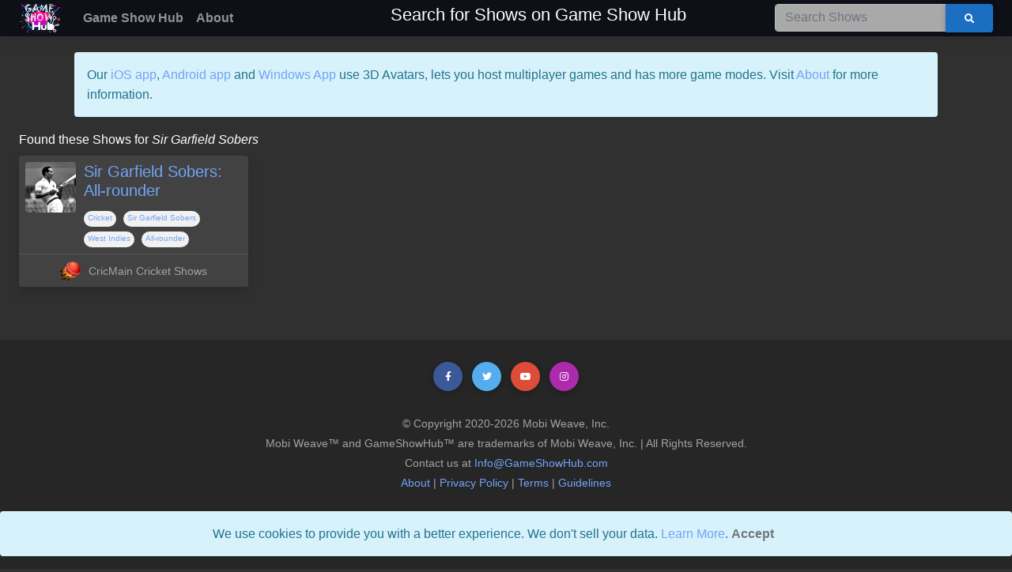

--- FILE ---
content_type: text/html; charset=utf-8
request_url: https://gameshowhub.com/search?q=Sir%20Garfield%20Sobers
body_size: 4308
content:
<!DOCTYPE html>
<html lang="en">
<head>
    <meta charset="utf-8" />
    <meta name="viewport" content="width=device-width, initial-scale=1.0" />
    <title>Search for Shows on Game Show Hub -  GameShowHub</title>
    <link rel="canonical" href="https://GameShowHub.com/search?q=Sir%20Garfield%20Sobers" />
    <meta name="apple-itunes-app" content="app-id=1608723163, app-argument=https://GameShowHub.com/search?q=Sir%20Garfield%20Sobers">
    <link href="https://cdnjs.cloudflare.com/ajax/libs/font-awesome/5.15.1/css/all.min.css" rel="stylesheet" crossorigin="anonymous" />
    <link rel="stylesheet" href="https://cdn.jsdelivr.net/npm/bootstrap@5.3.3/dist/css/bootstrap.min.css" integrity="sha256-PI8n5gCcz9cQqQXm3PEtDuPG8qx9oFsFctPg0S5zb8g=" crossorigin="anonymous">
    <link rel="stylesheet" href="css/mdb.dark.min.css" crossorigin="anonymous" />
    <link rel="stylesheet" href="css/sitev2.css" crossorigin="anonymous" />
    <link rel="icon" type="image/png" sizes="192x192" href="//apps.gameshowhub.com/images/apple-icon.png">
    <link rel="icon" type="image/png" sizes="32x32" href="//apps.gameshowhub.com/images/favicon-32x32.png">
    <link rel="icon" type="image/png" sizes="96x96" href="//apps.gameshowhub.com/images/favicon-96x96.png">
    <meta name="msapplication-TileColor" content="#ffffff">
    <meta name="msapplication-TileImage" content="//apps.gameshowhub.com/images/ms-icon-144x144.png">
    <meta name='description' content='Game Show Hub lets you Play and Share Game Shows. Play alone or with family and friends.'>
    <meta name='keywords' content='Game Show,Entertainment,Movies,TV Shows,Books,People,Fun,Quiz,Education,Science,Geography,Technology,Space,Play,Innovation'>
    <meta property='og:type' content='website' />
    <meta property='og:title' content='Search for Shows on Game Show Hub'>
    <meta property='og:description' content='Game Show Hub lets you Play and Share Game Shows. Play alone or with family and friends.'>
    <meta property='og:image' content='https://apps.gameshowhub.com/images/gameshowhub.jpg"'>
    <meta property='og:url' content='https://GameShowHub.com/search?q=Sir%20Garfield%20Sobers'>
    <meta property="og:site_name" content="Game Show Hub">
    <meta property="og:locale" content="en_US">
    <meta property='fb:app_id' content='282256099102138' />
    <meta name='twitter:card' content='summary_large_image' />
    <meta name='twitter:site' content='@gameshowhub' />
    <meta name='twitter:title' content='Search for Shows on Game Show Hub' />
    <meta name='twitter:description' content='Game Show Hub lets you Play and Share Game Shows. Play alone or with family and friends.' />
    <meta name='twitter:image' content='https://apps.gameshowhub.com/images/gameshowhub.jpg'>
    <!-- Google tag (gtag.js) -->
    <script async src="https://www.googletagmanager.com/gtag/js?id=G-KJR6HR207L"></script>
    <script>
        window.dataLayer = window.dataLayer || [];
        function gtag() { dataLayer.push(arguments); }
        gtag('js', new Date());

        gtag('config', 'G-KJR6HR207L');
    </script>
        <script src="https://cdn.onesignal.com/sdks/OneSignalSDK.js" async=""></script>
        <script>
            window.OneSignal = window.OneSignal || [];
            OneSignal.push(function () {
                OneSignal.init({
                    appId: "525a6eca-9cf7-4c94-a0e4-6d8a1e2ad69e",
                    notifyButton: {
                        enable: true
                    },
                });
            });
        </script>
    <script type='application/ld&#x2B;json'>
        {
            "@context": "https://schema.org",
            "@type": "WebApplication",
            "name": "Game Show Hub",
            "url": "https://GameShowHub.com/search?q=Sir%20Garfield%20Sobers",
            "headline": "Search for Shows on Game Show Hub",
            "applicationCategory": "Game, Entertainment, Multimedia, App, Education",
            "image": [
            "https://apps.gameshowhub.com/images/gameshowhub.jpg"
            ],
            "keywords": "Trivia, Quiz, Show, Entertainment, Movies, TV Shows, Education, Play, Innovation, Math, Science, STEAM, STEM, History, Geography",
            "description": "Game Show Hub lets you Play and Share Game Shows. Play alone or with family and friends.",
            "publisher": {
            "@type": "Organization",
            "name": "Game Show Hub",
            "logo": {
                "@type": "ImageObject",
                "url": "https://apps.gameshowhub.com/images/GameShowIconHorizontal64.png"
            }
            },
            "potentialAction": [{
              "@type": "SearchAction",
              "target": {
                "@type": "EntryPoint",
                "urlTemplate": "https://gameshowhub.com/search?q={search_term_string}"
              },
              "query-input": "required name=search_term_string"
            }],
          "browserRequirements": "Requires JavaScript. Requires HTML5.",
          "softwareVersion": "3.0.2",
          "softwareHelp": {
            "@type": "CreativeWork",
            "url": "/help"
          },
          "operatingSystem": "All",
          "thumbnailUrl":"https://apps.gameshowhub.com/images/gameshowhub.jpg",
          "audience": {
            "@type": "PeopleAudience"
          }
        }
    </script>
</head>
<body class="d-flex flex-column min-vh-100">
    <div class="page">

        <div class="main">
            <header style="background-color: #0e1018">
                <!-- Navbar -->
                <nav class="navbar navbar-expand-md navbar-dark" style="padding: 0px;">
                    <!-- Container wrapper -->
                    <div class="container-fluid">

                        <!-- Navbar brand -->
                        <a class="navbar-brand mt-2 mt-lg-0" href="/">
                            <img src="//apps.gameshowhub.com/images/GameShowIconHorizontal64.png"
                                 height="36"
                                 alt="site logo for gameshowhub.com"
                                 loading="lazy" />
                        </a>

                        <!-- Toggle button -->
                        <button class="navbar-toggler" type="button" data-mdb-toggle="collapse" data-mdb-target="#navbarSupportedContent" aria-controls="navbarSupportedContent" aria-expanded="false" aria-label="Toggle navigation">
                            <i class="fas fa-bars"></i>
                        </button>

                        <!-- Collapsible wrapper -->
                        <div class="collapse navbar-collapse" id="navbarSupportedContent">
                            <ul class="navbar-nav me-auto mb-2 mb-lg-0">
                                <!-- Link -->
                                <li class="nav-item">
                                    <a class="nav-link" href="/"><b>Game Show Hub</b></a>
                                </li>
                                <li class="nav-item">
                                    <a class="nav-link" href="/about"><b>About</b></a>
                                </li>
                            </ul>

                            <div class="mx-auto">
                                <div class="navbar-brand">
                                    <h1>Search for Shows on Game Show Hub</h1>
                                </div>
                            </div>

                            <form class="w-auto" method="get" action="/Search">
                                <div class="input-group">
                                    <input type="search" id="form1" name="q" class="form-control" placeholder="Search Shows" aria-label="Search" />
                                    <button type="submit" class="btn btn-primary input-group-search">
                                        <i class="fas fa-search"></i>
                                    </button>
                                </div>
                            </form>

                        </div>
                    </div>
                    <!-- Container wrapper -->
                </nav>
                <!-- Navbar -->
            </header>
            
<div style="margin-top:20px">
    <div class="container">
        <div class="alert alert-info" role="alert">
            Our <a href="https://apps.apple.com/us/developer/mobi-weave-inc/id359580461">iOS app</a>, <a href="https://play.google.com/store/apps/details?id=com.gameshowhub.show">Android app</a>
            and <a href="https://www.microsoft.com/store/r/9P0SP5QXQRLM">Windows App</a> use 3D Avatars, lets you host multiplayer games and has more game modes.
            Visit <a href="/about">About</a> for more information.
        </div>
    </div>
</div>

<script>
    window.iOS = navigator.platform && /iPad|iPhone|iPod/.test(navigator.platform);
    window.Android = navigator.userAgent.toLowerCase().indexOf("android") > -1;
    window.isWindows = navigator.platform.indexOf('Win') > -1;
</script>

            <div>
                <main role="main" class="pb-3">
                    
<div class="container-fluid mt-2">
    <div class="row">
        <div>Found these Shows for <i>Sir Garfield Sobers</i></div>

            <div class="col-md-4 col-lg-3 col-xxl-2 col-12 col-sm-6 my-2">
                <div class="card h-100 shadow">
                    <div class="card-body" style="padding: 0.5rem;" onclick="location.href='/show/oUd4FWYVwnHKLrO'">
                        <div class="d-flex">
                            <div class="image">
                                <a href=/show/oUd4FWYVwnHKLrO>
                                    <img src="https://apps.gameshowhub.com/thumb2/oUd4FWYVwnHKLrO.jpg" class="rounded" style="max-height:64px;max-width:64px">
                                </a>
                            </div>
                            <div style="margin-left:10px">
                                <a href=/show/oUd4FWYVwnHKLrO><h5 class="card-title">Sir Garfield Sobers: All-rounder</h5></a>
                                    <div class="chip">
                                        <a href="/search?q=Cricket">Cricket</a>
                                    </div>
                                    <div class="chip">
                                        <a href="/search?q=Sir Garfield Sobers">Sir Garfield Sobers</a>
                                    </div>
                                    <div class="chip">
                                        <a href="/search?q=West Indies">West Indies</a>
                                    </div>
                                    <div class="chip">
                                        <a href="/search?q=All-rounder">All-rounder</a>
                                    </div>
                            </div>
                        </div>
                    </div>
                    <div class="card-footer d-flex justify-content-center" onclick="location.href='/channel/0LwuaIVrEF3CBGh'">
                        <div class="image">
                            <a href="/channel/0LwuaIVrEF3CBGh">
                                <img src="https://apps.gameshowhub.com/icons/cricmain.png" class="rounded" style="height:24px">
                            </a>
                        </div>
                        <span style="margin-left:10px">
                            <a href="/channel/0LwuaIVrEF3CBGh">
                                <small class="card-subtitle text-muted">CricMain Cricket Shows</small>
                            </a>
                        </span>
                    </div>
                </div>
            </div>

    </div>
</div>
                </main>
            </div>
        </div>
    </div>

        <!-- Footer -->
    <footer class="bg-dark text-center text-white mt-auto">
        <!-- Grid container -->
        <div class="container p-2 mt-3">
            <!-- Section: Social media -->
            <section class="mb-4">
                <!-- Facebook -->
                <a class="btn btn-primary btn-floating m-1" style="background-color: #3b5998" href="https://www.facebook.com/GameShowHub/" role="button"><i class="fab fa-facebook-f"></i></a>

                <!-- Twitter -->
                <a class="btn btn-primary btn-floating m-1" style="background-color: #55acee" href="https://www.twitter.com/GameShowHub/" role="button"><i class="fab fa-twitter"></i></a>

                <!-- Google -->
                <a class="btn btn-primary btn-floating m-1" style="background-color: #dd4b39" href="https://www.youtube.com/channel/UCa765g9ediUuDQH9jPP5EGw" role="button"><i class="fab fa-youtube"></i></a>

                <!-- Instagram -->
                <a class="btn btn-primary btn-floating m-1" style="background-color: #ac2bac" href="https://www.instagram.com/gameshowhub/" role="button"><i class="fab fa-instagram"></i></a>
            </section>
            <div class="text-muted text-center mt-auto">
                <p>
                    <small>
                    © Copyright 2020-2026 Mobi Weave, Inc. <br />
                        Mobi Weave™ and GameShowHub™ are trademarks of Mobi Weave, Inc. | All Rights Reserved.<br />
                        Contact us at <a href="/cdn-cgi/l/email-protection#93fafdf5fcd3d4f2fef6c0fbfce4dbe6f1bdf0fcfe"><span class="__cf_email__" data-cfemail="377e5951587770565a52645f58407f42551954585a">[email&#160;protected]</span></a><br />
                         <a href="/about">About</a> |
                        
                        <a href="/privacy">Privacy Policy</a> |
                        <a href="/terms">Terms</a> |
                        <a href="/guidelines">Guidelines</a>
                    </small>
                </p>
            </div>
        </div>
        

    <div id="cookieConsent" class="alert alert-info alert-dismissible fade show" role="alert">
        We use cookies to provide you with a better experience. We don't sell your data. <a href="/privacy">Learn More</a>.
        <button type="button" class="accept-policy close" data-dismiss="alert" aria-label="Close" data-cookie-string=".AspNet.Consent=yes; expires=Tue, 26 Jan 2027 03:04:16 GMT; path=/; secure; samesite=none">
            <span aria-hidden="true">Accept</span>
        </button>
    </div>
    <script data-cfasync="false" src="/cdn-cgi/scripts/5c5dd728/cloudflare-static/email-decode.min.js"></script><script>
        (function () {
            var button = document.querySelector("#cookieConsent button[data-cookie-string]");
            button.addEventListener("click", function (event) {
                document.cookie = button.dataset.cookieString;
                cookieConsent.style.display = "none";
            }, false);
        })();
    </script>

    </footer>

    <script src="https://cdn.jsdelivr.net/npm/bootstrap@5.3.3/dist/js/bootstrap.min.js" integrity="sha256-3gQJhtmj7YnV1fmtbVcnAV6eI4ws0Tr48bVZCThtCGQ=" crossorigin="anonymous"></script>
    
<script defer src="https://static.cloudflareinsights.com/beacon.min.js/vcd15cbe7772f49c399c6a5babf22c1241717689176015" integrity="sha512-ZpsOmlRQV6y907TI0dKBHq9Md29nnaEIPlkf84rnaERnq6zvWvPUqr2ft8M1aS28oN72PdrCzSjY4U6VaAw1EQ==" data-cf-beacon='{"version":"2024.11.0","token":"6afff568a27b4da1bfa72c87325f920b","r":1,"server_timing":{"name":{"cfCacheStatus":true,"cfEdge":true,"cfExtPri":true,"cfL4":true,"cfOrigin":true,"cfSpeedBrain":true},"location_startswith":null}}' crossorigin="anonymous"></script>
</body>
</html>


--- FILE ---
content_type: text/css
request_url: https://gameshowhub.com/css/mdb.dark.min.css
body_size: 43958
content:
:root{--bs-blue:#0d6efd;--bs-indigo:#6610f2;--bs-purple:#6f42c1;--bs-pink:#d63384;--bs-red:#dc3545;--bs-orange:#fd7e14;--bs-yellow:#ffc107;--bs-green:#198754;--bs-teal:#20c997;--bs-cyan:#0dcaf0;--bs-gray:#757575;--bs-gray-dark:#4f4f4f;--bs-primary:#1266f1;--bs-secondary:#b23cfd;--bs-success:#00b74a;--bs-info:#39c0ed;--bs-warning:#ffa900;--bs-danger:#f93154;--bs-light:#fbfbfb;--bs-dark:#262626;--bs-white:#fff;--bs-black:#000;--bs-font-sans-serif:system-ui,-apple-system,"Segoe UI",Roboto,"Helvetica Neue",Arial,"Noto Sans","Liberation Sans",sans-serif,"Apple Color Emoji","Segoe UI Emoji","Segoe UI Symbol","Noto Color Emoji";--bs-font-monospace:SFMono-Regular,Menlo,Monaco,Consolas,"Liberation Mono","Courier New",monospace;--bs-gradient:linear-gradient(180deg,hsla(0,0%,100%,0.15),hsla(0,0%,100%,0))}*,:after,:before{-webkit-box-sizing:border-box;box-sizing:border-box}@media(prefers-reduced-motion:no-preference){:root{scroll-behavior:smooth}}body{margin:0;font-size:1rem;font-weight:400;background-color:#fff;-webkit-text-size-adjust:100%;-webkit-tap-highlight-color:rgba(0,0,0,0)}[tabindex="-1"]:focus:not(:focus-visible){outline:0!important}hr{margin:1rem 0;color:inherit;background-color:currentColor;border:0;opacity:.25}hr:not([size]){height:1px}.h1,.h2,.h3,.h4,.h5,.h6,h1,h2,h3,h4,h5,h6{margin-top:0;margin-bottom:.5rem;font-weight:500;line-height:1.2}.h1,h1{font-size:calc(1.375rem + 1.5vw)}@media(min-width:1200px){.h1,h1{font-size:2.5rem}}.h2,h2{font-size:calc(1.325rem + .9vw)}@media(min-width:1200px){.h2,h2{font-size:2rem}}.h3,h3{font-size:calc(1.3rem + .6vw)}@media(min-width:1200px){.h3,h3{font-size:1.75rem}}.h4,h4{font-size:calc(1.275rem + .3vw)}@media(min-width:1200px){.h4,h4{font-size:1.5rem}}.h5,h5{font-size:1.25rem}.h6,h6{font-size:1rem}p{margin-top:0;margin-bottom:1rem}abbr[data-mdb-original-title],abbr[title]{text-decoration:underline;-webkit-text-decoration:underline dotted;text-decoration:underline dotted;cursor:help;-webkit-text-decoration-skip-ink:none;text-decoration-skip-ink:none}address{margin-bottom:1rem;font-style:normal;line-height:inherit}ol,ul{padding-left:2rem}dl,ol,ul{margin-top:0;margin-bottom:1rem}ol ol,ol ul,ul ol,ul ul{margin-bottom:0}dt{font-weight:700}dd{margin-bottom:.5rem;margin-left:0}blockquote{margin:0 0 1rem}b,strong{font-weight:bolder}.small,small{font-size:.875em}.mark,mark{padding:.2em;background-color:#fcf8e3}sub,sup{position:relative;font-size:.75em;line-height:0;vertical-align:baseline}sub{bottom:-.25em}sup{top:-.5em}a{color:#1266f1;text-decoration:underline}a:hover{color:#0e52c1}a:not([href]):not([class]),a:not([href]):not([class]):hover{color:inherit;text-decoration:none}code,kbd,pre,samp{font-family:var(--bs-font-monospace);font-size:1em;/*!rtl:ignore*/direction:ltr;unicode-bidi:bidi-override}pre{display:block;margin-top:0;margin-bottom:1rem;overflow:auto;font-size:.875em}pre code{font-size:inherit;color:inherit;word-break:normal}code{font-size:.875em;color:#d63384;word-wrap:break-word}a>code{color:inherit}kbd{padding:.2rem .4rem;font-size:.875em;color:#fff;background-color:#262626;border-radius:.2rem}kbd kbd{padding:0;font-size:1em;font-weight:700}figure{margin:0 0 1rem}img,svg{vertical-align:middle}table{caption-side:bottom;border-collapse:collapse}caption{padding-top:1rem;padding-bottom:1rem;color:#757575;text-align:left}th{text-align:inherit;text-align:-webkit-match-parent}tbody,td,tfoot,th,thead,tr{border:0 solid;border-color:inherit}label{display:inline-block}button{border-radius:0}button:focus:not(:focus-visible){outline:0}button,input,optgroup,select,textarea{margin:0;font-family:inherit;font-size:inherit;line-height:inherit}button,select{text-transform:none}[role=button]{cursor:pointer}select{word-wrap:normal}[list]::-webkit-calendar-picker-indicator{display:none}[type=button],[type=reset],[type=submit],button{-webkit-appearance:button}[type=button]:not(:disabled),[type=reset]:not(:disabled),[type=submit]:not(:disabled),button:not(:disabled){cursor:pointer}::-moz-focus-inner{padding:0;border-style:none}textarea{resize:vertical}fieldset{min-width:0;padding:0;margin:0;border:0}legend{float:left;width:100%;padding:0;margin-bottom:.5rem;font-size:calc(1.275rem + .3vw);line-height:inherit}@media(min-width:1200px){legend{font-size:1.5rem}}legend+*{clear:left}::-webkit-datetime-edit-day-field,::-webkit-datetime-edit-fields-wrapper,::-webkit-datetime-edit-hour-field,::-webkit-datetime-edit-minute,::-webkit-datetime-edit-month-field,::-webkit-datetime-edit-text,::-webkit-datetime-edit-year-field{padding:0}::-webkit-inner-spin-button{height:auto}[type=search]{outline-offset:-2px;-webkit-appearance:textfield}/*!rtl:raw:
[type="tel"],
[type="url"],
[type="email"],
[type="number"] {
  direction: ltr;
}
*/::-webkit-search-decoration{-webkit-appearance:none}::-webkit-color-swatch-wrapper{padding:0}::file-selector-button{font:inherit}::-webkit-file-upload-button{font:inherit;-webkit-appearance:button}output{display:inline-block}iframe{border:0}summary{display:list-item;cursor:pointer}progress{vertical-align:baseline}[hidden]{display:none!important}.lead{font-size:1.25rem;font-weight:300}.display-1{font-size:calc(1.625rem + 4.5vw);font-weight:300;line-height:1.2}@media(min-width:1200px){.display-1{font-size:5rem}}.display-2{font-size:calc(1.575rem + 3.9vw);font-weight:300;line-height:1.2}@media(min-width:1200px){.display-2{font-size:4.5rem}}.display-3{font-size:calc(1.525rem + 3.3vw);font-weight:300;line-height:1.2}@media(min-width:1200px){.display-3{font-size:4rem}}.display-4{font-size:calc(1.475rem + 2.7vw);font-weight:300;line-height:1.2}@media(min-width:1200px){.display-4{font-size:3.5rem}}.display-5{font-size:calc(1.425rem + 2.1vw);font-weight:300;line-height:1.2}@media(min-width:1200px){.display-5{font-size:3rem}}.display-6{font-size:calc(1.375rem + 1.5vw);font-weight:300;line-height:1.2}@media(min-width:1200px){.display-6{font-size:2.5rem}}.list-inline,.list-unstyled{padding-left:0;list-style:none}.list-inline-item{display:inline-block}.list-inline-item:not(:last-child){margin-right:.5rem}.initialism{font-size:.875em;text-transform:uppercase}.blockquote{margin-bottom:1rem;font-size:1.25rem}.blockquote>:last-child{margin-bottom:0}.blockquote-footer{margin-top:-1rem;margin-bottom:1rem;font-size:.875em;color:#757575}.blockquote-footer:before{content:"— "}.img-fluid,.img-thumbnail{max-width:100%;height:auto}.img-thumbnail{padding:.25rem;background-color:#fff;border:1px solid #e0e0e0;border-radius:.25rem}.figure{display:inline-block}.figure-img{margin-bottom:.5rem;line-height:1}.figure-caption{font-size:.875em;color:#757575}.container,.container-fluid,.container-lg,.container-md,.container-sm,.container-xl,.container-xxl{width:100%;padding-right:var(--bs-gutter-x,.75rem);padding-left:var(--bs-gutter-x,.75rem);margin-right:auto;margin-left:auto}@media(min-width:576px){.container,.container-sm{max-width:540px}}@media(min-width:768px){.container,.container-md,.container-sm{max-width:720px}}@media(min-width:992px){.container,.container-lg,.container-md,.container-sm{max-width:960px}}@media(min-width:1200px){.container,.container-lg,.container-md,.container-sm,.container-xl{max-width:1140px}}@media(min-width:1400px){.container,.container-lg,.container-md,.container-sm,.container-xl,.container-xxl{max-width:1320px}}.row{--bs-gutter-x:1.5rem;--bs-gutter-y:0;display:-webkit-box;display:-ms-flexbox;display:flex;-ms-flex-wrap:wrap;flex-wrap:wrap;margin-top:calc(var(--bs-gutter-y)*-1);margin-right:calc(var(--bs-gutter-x)/-2);margin-left:calc(var(--bs-gutter-x)/-2)}.row>*{-ms-flex-negative:0;flex-shrink:0;width:100%;max-width:100%;padding-right:calc(var(--bs-gutter-x)/2);padding-left:calc(var(--bs-gutter-x)/2);margin-top:var(--bs-gutter-y)}.col{-webkit-box-flex:1;-ms-flex:1 0 0%;flex:1 0 0%}.row-cols-auto>*{width:auto}.row-cols-1>*,.row-cols-auto>*{-webkit-box-flex:0;-ms-flex:0 0 auto;flex:0 0 auto}.row-cols-1>*{width:100%}.row-cols-2>*{width:50%}.row-cols-2>*,.row-cols-3>*{-webkit-box-flex:0;-ms-flex:0 0 auto;flex:0 0 auto}.row-cols-3>*{width:33.3333333333%}.row-cols-4>*{width:25%}.row-cols-4>*,.row-cols-5>*{-webkit-box-flex:0;-ms-flex:0 0 auto;flex:0 0 auto}.row-cols-5>*{width:20%}.row-cols-6>*{width:16.6666666667%}.col-auto,.row-cols-6>*{-webkit-box-flex:0;-ms-flex:0 0 auto;flex:0 0 auto}.col-auto{width:auto}.col-1{width:8.3333333333%}.col-1,.col-2{-webkit-box-flex:0;-ms-flex:0 0 auto;flex:0 0 auto}.col-2{width:16.6666666667%}.col-3{width:25%}.col-3,.col-4{-webkit-box-flex:0;-ms-flex:0 0 auto;flex:0 0 auto}.col-4{width:33.3333333333%}.col-5{width:41.6666666667%}.col-5,.col-6{-webkit-box-flex:0;-ms-flex:0 0 auto;flex:0 0 auto}.col-6{width:50%}.col-7{width:58.3333333333%}.col-7,.col-8{-webkit-box-flex:0;-ms-flex:0 0 auto;flex:0 0 auto}.col-8{width:66.6666666667%}.col-9{width:75%}.col-9,.col-10{-webkit-box-flex:0;-ms-flex:0 0 auto;flex:0 0 auto}.col-10{width:83.3333333333%}.col-11{width:91.6666666667%}.col-11,.col-12{-webkit-box-flex:0;-ms-flex:0 0 auto;flex:0 0 auto}.col-12{width:100%}.offset-1{margin-left:8.3333333333%}.offset-2{margin-left:16.6666666667%}.offset-3{margin-left:25%}.offset-4{margin-left:33.3333333333%}.offset-5{margin-left:41.6666666667%}.offset-6{margin-left:50%}.offset-7{margin-left:58.3333333333%}.offset-8{margin-left:66.6666666667%}.offset-9{margin-left:75%}.offset-10{margin-left:83.3333333333%}.offset-11{margin-left:91.6666666667%}.g-0,.gx-0{--bs-gutter-x:0}.g-0,.gy-0{--bs-gutter-y:0}.g-1,.gx-1{--bs-gutter-x:0.25rem}.g-1,.gy-1{--bs-gutter-y:0.25rem}.g-2,.gx-2{--bs-gutter-x:0.5rem}.g-2,.gy-2{--bs-gutter-y:0.5rem}.g-3,.gx-3{--bs-gutter-x:1rem}.g-3,.gy-3{--bs-gutter-y:1rem}.g-4,.gx-4{--bs-gutter-x:1.5rem}.g-4,.gy-4{--bs-gutter-y:1.5rem}.g-5,.gx-5{--bs-gutter-x:3rem}.g-5,.gy-5{--bs-gutter-y:3rem}@media(min-width:576px){.col-sm{-webkit-box-flex:1;-ms-flex:1 0 0%;flex:1 0 0%}.row-cols-sm-auto>*{width:auto}.row-cols-sm-1>*,.row-cols-sm-auto>*{-webkit-box-flex:0;-ms-flex:0 0 auto;flex:0 0 auto}.row-cols-sm-1>*{width:100%}.row-cols-sm-2>*{width:50%}.row-cols-sm-2>*,.row-cols-sm-3>*{-webkit-box-flex:0;-ms-flex:0 0 auto;flex:0 0 auto}.row-cols-sm-3>*{width:33.3333333333%}.row-cols-sm-4>*{width:25%}.row-cols-sm-4>*,.row-cols-sm-5>*{-webkit-box-flex:0;-ms-flex:0 0 auto;flex:0 0 auto}.row-cols-sm-5>*{width:20%}.row-cols-sm-6>*{width:16.6666666667%}.col-sm-auto,.row-cols-sm-6>*{-webkit-box-flex:0;-ms-flex:0 0 auto;flex:0 0 auto}.col-sm-auto{width:auto}.col-sm-1{width:8.3333333333%}.col-sm-1,.col-sm-2{-webkit-box-flex:0;-ms-flex:0 0 auto;flex:0 0 auto}.col-sm-2{width:16.6666666667%}.col-sm-3{width:25%}.col-sm-3,.col-sm-4{-webkit-box-flex:0;-ms-flex:0 0 auto;flex:0 0 auto}.col-sm-4{width:33.3333333333%}.col-sm-5{width:41.6666666667%}.col-sm-5,.col-sm-6{-webkit-box-flex:0;-ms-flex:0 0 auto;flex:0 0 auto}.col-sm-6{width:50%}.col-sm-7{width:58.3333333333%}.col-sm-7,.col-sm-8{-webkit-box-flex:0;-ms-flex:0 0 auto;flex:0 0 auto}.col-sm-8{width:66.6666666667%}.col-sm-9{width:75%}.col-sm-9,.col-sm-10{-webkit-box-flex:0;-ms-flex:0 0 auto;flex:0 0 auto}.col-sm-10{width:83.3333333333%}.col-sm-11{width:91.6666666667%}.col-sm-11,.col-sm-12{-webkit-box-flex:0;-ms-flex:0 0 auto;flex:0 0 auto}.col-sm-12{width:100%}.offset-sm-0{margin-left:0}.offset-sm-1{margin-left:8.3333333333%}.offset-sm-2{margin-left:16.6666666667%}.offset-sm-3{margin-left:25%}.offset-sm-4{margin-left:33.3333333333%}.offset-sm-5{margin-left:41.6666666667%}.offset-sm-6{margin-left:50%}.offset-sm-7{margin-left:58.3333333333%}.offset-sm-8{margin-left:66.6666666667%}.offset-sm-9{margin-left:75%}.offset-sm-10{margin-left:83.3333333333%}.offset-sm-11{margin-left:91.6666666667%}.g-sm-0,.gx-sm-0{--bs-gutter-x:0}.g-sm-0,.gy-sm-0{--bs-gutter-y:0}.g-sm-1,.gx-sm-1{--bs-gutter-x:0.25rem}.g-sm-1,.gy-sm-1{--bs-gutter-y:0.25rem}.g-sm-2,.gx-sm-2{--bs-gutter-x:0.5rem}.g-sm-2,.gy-sm-2{--bs-gutter-y:0.5rem}.g-sm-3,.gx-sm-3{--bs-gutter-x:1rem}.g-sm-3,.gy-sm-3{--bs-gutter-y:1rem}.g-sm-4,.gx-sm-4{--bs-gutter-x:1.5rem}.g-sm-4,.gy-sm-4{--bs-gutter-y:1.5rem}.g-sm-5,.gx-sm-5{--bs-gutter-x:3rem}.g-sm-5,.gy-sm-5{--bs-gutter-y:3rem}}@media(min-width:768px){.col-md{-webkit-box-flex:1;-ms-flex:1 0 0%;flex:1 0 0%}.row-cols-md-auto>*{width:auto}.row-cols-md-1>*,.row-cols-md-auto>*{-webkit-box-flex:0;-ms-flex:0 0 auto;flex:0 0 auto}.row-cols-md-1>*{width:100%}.row-cols-md-2>*{width:50%}.row-cols-md-2>*,.row-cols-md-3>*{-webkit-box-flex:0;-ms-flex:0 0 auto;flex:0 0 auto}.row-cols-md-3>*{width:33.3333333333%}.row-cols-md-4>*{width:25%}.row-cols-md-4>*,.row-cols-md-5>*{-webkit-box-flex:0;-ms-flex:0 0 auto;flex:0 0 auto}.row-cols-md-5>*{width:20%}.row-cols-md-6>*{width:16.6666666667%}.col-md-auto,.row-cols-md-6>*{-webkit-box-flex:0;-ms-flex:0 0 auto;flex:0 0 auto}.col-md-auto{width:auto}.col-md-1{width:8.3333333333%}.col-md-1,.col-md-2{-webkit-box-flex:0;-ms-flex:0 0 auto;flex:0 0 auto}.col-md-2{width:16.6666666667%}.col-md-3{width:25%}.col-md-3,.col-md-4{-webkit-box-flex:0;-ms-flex:0 0 auto;flex:0 0 auto}.col-md-4{width:33.3333333333%}.col-md-5{width:41.6666666667%}.col-md-5,.col-md-6{-webkit-box-flex:0;-ms-flex:0 0 auto;flex:0 0 auto}.col-md-6{width:50%}.col-md-7{width:58.3333333333%}.col-md-7,.col-md-8{-webkit-box-flex:0;-ms-flex:0 0 auto;flex:0 0 auto}.col-md-8{width:66.6666666667%}.col-md-9{width:75%}.col-md-9,.col-md-10{-webkit-box-flex:0;-ms-flex:0 0 auto;flex:0 0 auto}.col-md-10{width:83.3333333333%}.col-md-11{width:91.6666666667%}.col-md-11,.col-md-12{-webkit-box-flex:0;-ms-flex:0 0 auto;flex:0 0 auto}.col-md-12{width:100%}.offset-md-0{margin-left:0}.offset-md-1{margin-left:8.3333333333%}.offset-md-2{margin-left:16.6666666667%}.offset-md-3{margin-left:25%}.offset-md-4{margin-left:33.3333333333%}.offset-md-5{margin-left:41.6666666667%}.offset-md-6{margin-left:50%}.offset-md-7{margin-left:58.3333333333%}.offset-md-8{margin-left:66.6666666667%}.offset-md-9{margin-left:75%}.offset-md-10{margin-left:83.3333333333%}.offset-md-11{margin-left:91.6666666667%}.g-md-0,.gx-md-0{--bs-gutter-x:0}.g-md-0,.gy-md-0{--bs-gutter-y:0}.g-md-1,.gx-md-1{--bs-gutter-x:0.25rem}.g-md-1,.gy-md-1{--bs-gutter-y:0.25rem}.g-md-2,.gx-md-2{--bs-gutter-x:0.5rem}.g-md-2,.gy-md-2{--bs-gutter-y:0.5rem}.g-md-3,.gx-md-3{--bs-gutter-x:1rem}.g-md-3,.gy-md-3{--bs-gutter-y:1rem}.g-md-4,.gx-md-4{--bs-gutter-x:1.5rem}.g-md-4,.gy-md-4{--bs-gutter-y:1.5rem}.g-md-5,.gx-md-5{--bs-gutter-x:3rem}.g-md-5,.gy-md-5{--bs-gutter-y:3rem}}@media(min-width:992px){.col-lg{-webkit-box-flex:1;-ms-flex:1 0 0%;flex:1 0 0%}.row-cols-lg-auto>*{width:auto}.row-cols-lg-1>*,.row-cols-lg-auto>*{-webkit-box-flex:0;-ms-flex:0 0 auto;flex:0 0 auto}.row-cols-lg-1>*{width:100%}.row-cols-lg-2>*{width:50%}.row-cols-lg-2>*,.row-cols-lg-3>*{-webkit-box-flex:0;-ms-flex:0 0 auto;flex:0 0 auto}.row-cols-lg-3>*{width:33.3333333333%}.row-cols-lg-4>*{width:25%}.row-cols-lg-4>*,.row-cols-lg-5>*{-webkit-box-flex:0;-ms-flex:0 0 auto;flex:0 0 auto}.row-cols-lg-5>*{width:20%}.row-cols-lg-6>*{width:16.6666666667%}.col-lg-auto,.row-cols-lg-6>*{-webkit-box-flex:0;-ms-flex:0 0 auto;flex:0 0 auto}.col-lg-auto{width:auto}.col-lg-1{width:8.3333333333%}.col-lg-1,.col-lg-2{-webkit-box-flex:0;-ms-flex:0 0 auto;flex:0 0 auto}.col-lg-2{width:16.6666666667%}.col-lg-3{width:25%}.col-lg-3,.col-lg-4{-webkit-box-flex:0;-ms-flex:0 0 auto;flex:0 0 auto}.col-lg-4{width:33.3333333333%}.col-lg-5{width:41.6666666667%}.col-lg-5,.col-lg-6{-webkit-box-flex:0;-ms-flex:0 0 auto;flex:0 0 auto}.col-lg-6{width:50%}.col-lg-7{width:58.3333333333%}.col-lg-7,.col-lg-8{-webkit-box-flex:0;-ms-flex:0 0 auto;flex:0 0 auto}.col-lg-8{width:66.6666666667%}.col-lg-9{width:75%}.col-lg-9,.col-lg-10{-webkit-box-flex:0;-ms-flex:0 0 auto;flex:0 0 auto}.col-lg-10{width:83.3333333333%}.col-lg-11{width:91.6666666667%}.col-lg-11,.col-lg-12{-webkit-box-flex:0;-ms-flex:0 0 auto;flex:0 0 auto}.col-lg-12{width:100%}.offset-lg-0{margin-left:0}.offset-lg-1{margin-left:8.3333333333%}.offset-lg-2{margin-left:16.6666666667%}.offset-lg-3{margin-left:25%}.offset-lg-4{margin-left:33.3333333333%}.offset-lg-5{margin-left:41.6666666667%}.offset-lg-6{margin-left:50%}.offset-lg-7{margin-left:58.3333333333%}.offset-lg-8{margin-left:66.6666666667%}.offset-lg-9{margin-left:75%}.offset-lg-10{margin-left:83.3333333333%}.offset-lg-11{margin-left:91.6666666667%}.g-lg-0,.gx-lg-0{--bs-gutter-x:0}.g-lg-0,.gy-lg-0{--bs-gutter-y:0}.g-lg-1,.gx-lg-1{--bs-gutter-x:0.25rem}.g-lg-1,.gy-lg-1{--bs-gutter-y:0.25rem}.g-lg-2,.gx-lg-2{--bs-gutter-x:0.5rem}.g-lg-2,.gy-lg-2{--bs-gutter-y:0.5rem}.g-lg-3,.gx-lg-3{--bs-gutter-x:1rem}.g-lg-3,.gy-lg-3{--bs-gutter-y:1rem}.g-lg-4,.gx-lg-4{--bs-gutter-x:1.5rem}.g-lg-4,.gy-lg-4{--bs-gutter-y:1.5rem}.g-lg-5,.gx-lg-5{--bs-gutter-x:3rem}.g-lg-5,.gy-lg-5{--bs-gutter-y:3rem}}@media(min-width:1200px){.col-xl{-webkit-box-flex:1;-ms-flex:1 0 0%;flex:1 0 0%}.row-cols-xl-auto>*{width:auto}.row-cols-xl-1>*,.row-cols-xl-auto>*{-webkit-box-flex:0;-ms-flex:0 0 auto;flex:0 0 auto}.row-cols-xl-1>*{width:100%}.row-cols-xl-2>*{width:50%}.row-cols-xl-2>*,.row-cols-xl-3>*{-webkit-box-flex:0;-ms-flex:0 0 auto;flex:0 0 auto}.row-cols-xl-3>*{width:33.3333333333%}.row-cols-xl-4>*{width:25%}.row-cols-xl-4>*,.row-cols-xl-5>*{-webkit-box-flex:0;-ms-flex:0 0 auto;flex:0 0 auto}.row-cols-xl-5>*{width:20%}.row-cols-xl-6>*{width:16.6666666667%}.col-xl-auto,.row-cols-xl-6>*{-webkit-box-flex:0;-ms-flex:0 0 auto;flex:0 0 auto}.col-xl-auto{width:auto}.col-xl-1{width:8.3333333333%}.col-xl-1,.col-xl-2{-webkit-box-flex:0;-ms-flex:0 0 auto;flex:0 0 auto}.col-xl-2{width:16.6666666667%}.col-xl-3{width:25%}.col-xl-3,.col-xl-4{-webkit-box-flex:0;-ms-flex:0 0 auto;flex:0 0 auto}.col-xl-4{width:33.3333333333%}.col-xl-5{width:41.6666666667%}.col-xl-5,.col-xl-6{-webkit-box-flex:0;-ms-flex:0 0 auto;flex:0 0 auto}.col-xl-6{width:50%}.col-xl-7{width:58.3333333333%}.col-xl-7,.col-xl-8{-webkit-box-flex:0;-ms-flex:0 0 auto;flex:0 0 auto}.col-xl-8{width:66.6666666667%}.col-xl-9{width:75%}.col-xl-9,.col-xl-10{-webkit-box-flex:0;-ms-flex:0 0 auto;flex:0 0 auto}.col-xl-10{width:83.3333333333%}.col-xl-11{width:91.6666666667%}.col-xl-11,.col-xl-12{-webkit-box-flex:0;-ms-flex:0 0 auto;flex:0 0 auto}.col-xl-12{width:100%}.offset-xl-0{margin-left:0}.offset-xl-1{margin-left:8.3333333333%}.offset-xl-2{margin-left:16.6666666667%}.offset-xl-3{margin-left:25%}.offset-xl-4{margin-left:33.3333333333%}.offset-xl-5{margin-left:41.6666666667%}.offset-xl-6{margin-left:50%}.offset-xl-7{margin-left:58.3333333333%}.offset-xl-8{margin-left:66.6666666667%}.offset-xl-9{margin-left:75%}.offset-xl-10{margin-left:83.3333333333%}.offset-xl-11{margin-left:91.6666666667%}.g-xl-0,.gx-xl-0{--bs-gutter-x:0}.g-xl-0,.gy-xl-0{--bs-gutter-y:0}.g-xl-1,.gx-xl-1{--bs-gutter-x:0.25rem}.g-xl-1,.gy-xl-1{--bs-gutter-y:0.25rem}.g-xl-2,.gx-xl-2{--bs-gutter-x:0.5rem}.g-xl-2,.gy-xl-2{--bs-gutter-y:0.5rem}.g-xl-3,.gx-xl-3{--bs-gutter-x:1rem}.g-xl-3,.gy-xl-3{--bs-gutter-y:1rem}.g-xl-4,.gx-xl-4{--bs-gutter-x:1.5rem}.g-xl-4,.gy-xl-4{--bs-gutter-y:1.5rem}.g-xl-5,.gx-xl-5{--bs-gutter-x:3rem}.g-xl-5,.gy-xl-5{--bs-gutter-y:3rem}}@media(min-width:1400px){.col-xxl{-webkit-box-flex:1;-ms-flex:1 0 0%;flex:1 0 0%}.row-cols-xxl-auto>*{width:auto}.row-cols-xxl-1>*,.row-cols-xxl-auto>*{-webkit-box-flex:0;-ms-flex:0 0 auto;flex:0 0 auto}.row-cols-xxl-1>*{width:100%}.row-cols-xxl-2>*{width:50%}.row-cols-xxl-2>*,.row-cols-xxl-3>*{-webkit-box-flex:0;-ms-flex:0 0 auto;flex:0 0 auto}.row-cols-xxl-3>*{width:33.3333333333%}.row-cols-xxl-4>*{width:25%}.row-cols-xxl-4>*,.row-cols-xxl-5>*{-webkit-box-flex:0;-ms-flex:0 0 auto;flex:0 0 auto}.row-cols-xxl-5>*{width:20%}.row-cols-xxl-6>*{width:16.6666666667%}.col-xxl-auto,.row-cols-xxl-6>*{-webkit-box-flex:0;-ms-flex:0 0 auto;flex:0 0 auto}.col-xxl-auto{width:auto}.col-xxl-1{width:8.3333333333%}.col-xxl-1,.col-xxl-2{-webkit-box-flex:0;-ms-flex:0 0 auto;flex:0 0 auto}.col-xxl-2{width:16.6666666667%}.col-xxl-3{width:25%}.col-xxl-3,.col-xxl-4{-webkit-box-flex:0;-ms-flex:0 0 auto;flex:0 0 auto}.col-xxl-4{width:33.3333333333%}.col-xxl-5{width:41.6666666667%}.col-xxl-5,.col-xxl-6{-webkit-box-flex:0;-ms-flex:0 0 auto;flex:0 0 auto}.col-xxl-6{width:50%}.col-xxl-7{width:58.3333333333%}.col-xxl-7,.col-xxl-8{-webkit-box-flex:0;-ms-flex:0 0 auto;flex:0 0 auto}.col-xxl-8{width:66.6666666667%}.col-xxl-9{width:75%}.col-xxl-9,.col-xxl-10{-webkit-box-flex:0;-ms-flex:0 0 auto;flex:0 0 auto}.col-xxl-10{width:83.3333333333%}.col-xxl-11{width:91.6666666667%}.col-xxl-11,.col-xxl-12{-webkit-box-flex:0;-ms-flex:0 0 auto;flex:0 0 auto}.col-xxl-12{width:100%}.offset-xxl-0{margin-left:0}.offset-xxl-1{margin-left:8.3333333333%}.offset-xxl-2{margin-left:16.6666666667%}.offset-xxl-3{margin-left:25%}.offset-xxl-4{margin-left:33.3333333333%}.offset-xxl-5{margin-left:41.6666666667%}.offset-xxl-6{margin-left:50%}.offset-xxl-7{margin-left:58.3333333333%}.offset-xxl-8{margin-left:66.6666666667%}.offset-xxl-9{margin-left:75%}.offset-xxl-10{margin-left:83.3333333333%}.offset-xxl-11{margin-left:91.6666666667%}.g-xxl-0,.gx-xxl-0{--bs-gutter-x:0}.g-xxl-0,.gy-xxl-0{--bs-gutter-y:0}.g-xxl-1,.gx-xxl-1{--bs-gutter-x:0.25rem}.g-xxl-1,.gy-xxl-1{--bs-gutter-y:0.25rem}.g-xxl-2,.gx-xxl-2{--bs-gutter-x:0.5rem}.g-xxl-2,.gy-xxl-2{--bs-gutter-y:0.5rem}.g-xxl-3,.gx-xxl-3{--bs-gutter-x:1rem}.g-xxl-3,.gy-xxl-3{--bs-gutter-y:1rem}.g-xxl-4,.gx-xxl-4{--bs-gutter-x:1.5rem}.g-xxl-4,.gy-xxl-4{--bs-gutter-y:1.5rem}.g-xxl-5,.gx-xxl-5{--bs-gutter-x:3rem}.g-xxl-5,.gy-xxl-5{--bs-gutter-y:3rem}}.table{--bs-table-bg:transparent;--bs-table-striped-color:#212529;--bs-table-striped-bg:rgba(0,0,0,0.05);--bs-table-active-color:#212529;--bs-table-active-bg:rgba(0,0,0,0.1);--bs-table-hover-color:#212529;--bs-table-hover-bg:rgba(0,0,0,0.075);width:100%;margin-bottom:1rem;color:#212529;vertical-align:top;border-color:#e0e0e0}.table>:not(caption)>*>*{background-color:var(--bs-table-bg);border-bottom-width:1px;-webkit-box-shadow:inset 0 0 0 9999px var(--bs-table-accent-bg);box-shadow:inset 0 0 0 9999px var(--bs-table-accent-bg)}.table>tbody{vertical-align:inherit}.table>thead{vertical-align:bottom}.caption-top{caption-side:top}.table-bordered>:not(caption)>*{border-width:1px 0}.table-bordered>:not(caption)>*>*{border-width:0 1px}.table-borderless>:not(caption)>*>*{border-bottom-width:0}.table-striped>tbody>tr:nth-of-type(odd){--bs-table-accent-bg:var(--bs-table-striped-bg);color:var(--bs-table-striped-color)}.table-active{--bs-table-accent-bg:var(--bs-table-active-bg);color:var(--bs-table-active-color)}.table-hover>tbody>tr:hover{--bs-table-accent-bg:var(--bs-table-hover-bg);color:var(--bs-table-hover-color)}.table-primary{--bs-table-bg:#d0e0fc;--bs-table-striped-bg:#c6d5ef;--bs-table-striped-color:#000;--bs-table-active-bg:#bbcae3;--bs-table-active-color:#000;--bs-table-hover-bg:#c0cfe9;--bs-table-hover-color:#000;color:#000;border-color:#bbcae3}.table-secondary{--bs-table-bg:#f0d8ff;--bs-table-striped-bg:#e4cdf2;--bs-table-striped-color:#000;--bs-table-active-bg:#d8c2e6;--bs-table-active-color:#000;--bs-table-hover-bg:#dec8ec;--bs-table-hover-color:#000;color:#000;border-color:#d8c2e6}.table-success{--bs-table-bg:#ccf1db;--bs-table-striped-bg:#c2e5d0;--bs-table-striped-color:#000;--bs-table-active-bg:#b8d9c5;--bs-table-active-color:#000;--bs-table-hover-bg:#bddfcb;--bs-table-hover-color:#000;color:#000;border-color:#b8d9c5}.table-info{--bs-table-bg:#d7f2fb;--bs-table-striped-bg:#cce6ee;--bs-table-striped-color:#000;--bs-table-active-bg:#c2dae2;--bs-table-active-color:#000;--bs-table-hover-bg:#c7e0e8;--bs-table-hover-color:#000;color:#000;border-color:#c2dae2}.table-warning{--bs-table-bg:#fec;--bs-table-striped-bg:#f2e2c2;--bs-table-striped-color:#000;--bs-table-active-bg:#e6d6b8;--bs-table-active-color:#000;--bs-table-hover-bg:#ecdcbd;--bs-table-hover-color:#000;color:#000;border-color:#e6d6b8}.table-danger{--bs-table-bg:#fed6dd;--bs-table-striped-bg:#f1cbd2;--bs-table-striped-color:#000;--bs-table-active-bg:#e5c1c7;--bs-table-active-color:#000;--bs-table-hover-bg:#ebc6cc;--bs-table-hover-color:#000;color:#000;border-color:#e5c1c7}.table-light{--bs-table-bg:#fbfbfb;--bs-table-striped-bg:#eee;--bs-table-striped-color:#000;--bs-table-active-bg:#e2e2e2;--bs-table-active-color:#000;--bs-table-hover-bg:#e8e8e8;--bs-table-hover-color:#000;color:#000;border-color:#e2e2e2}.table-dark{--bs-table-bg:#262626;--bs-table-striped-bg:#313131;--bs-table-striped-color:#fff;--bs-table-active-bg:#3c3c3c;--bs-table-active-color:#fff;--bs-table-hover-bg:#363636;--bs-table-hover-color:#fff;color:#fff;border-color:#3c3c3c}.table-responsive{overflow-x:auto;-webkit-overflow-scrolling:touch}@media(max-width:575.98px){.table-responsive-sm{overflow-x:auto;-webkit-overflow-scrolling:touch}}@media(max-width:767.98px){.table-responsive-md{overflow-x:auto;-webkit-overflow-scrolling:touch}}@media(max-width:991.98px){.table-responsive-lg{overflow-x:auto;-webkit-overflow-scrolling:touch}}@media(max-width:1199.98px){.table-responsive-xl{overflow-x:auto;-webkit-overflow-scrolling:touch}}@media(max-width:1399.98px){.table-responsive-xxl{overflow-x:auto;-webkit-overflow-scrolling:touch}}.form-label{margin-bottom:.5rem;color:rgba(0,0,0,.6)}.col-form-label{padding-top:calc(.375rem + 1px);padding-bottom:calc(.375rem + 1px);margin-bottom:0;font-size:inherit;line-height:1.6;color:rgba(0,0,0,.6)}.col-form-label-lg{padding-top:calc(.5rem + 1px);padding-bottom:calc(.5rem + 1px);font-size:1rem}.col-form-label-sm{padding-top:calc(.25rem + 1px);padding-bottom:calc(.25rem + 1px);font-size:.775rem}.form-text{margin-top:.25rem;font-size:.875em;color:#757575}.form-control{display:block;width:100%;padding:.375rem .75rem;font-size:1rem;font-weight:400;line-height:1.6;color:#4f4f4f;background-color:#fff;background-clip:padding-box;border:1px solid #bdbdbd;-webkit-appearance:none;-moz-appearance:none;appearance:none;border-radius:.25rem;-webkit-transition:all .2s linear;transition:all .2s linear}@media(prefers-reduced-motion:reduce){.form-control{-webkit-transition:none;transition:none}}.form-control[type=file]{overflow:hidden}.form-control[type=file]:not(:disabled):not([readonly]){cursor:pointer}.form-control:focus{color:#4f4f4f;background-color:#fff;outline:0;-webkit-box-shadow:0 0 0 .25rem rgba(18,102,241,.25);box-shadow:0 0 0 .25rem rgba(18,102,241,.25)}.form-control::-webkit-date-and-time-value{height:1.6em}.form-control::-webkit-input-placeholder{color:#757575;opacity:1}.form-control::-moz-placeholder{color:#757575;opacity:1}.form-control:-ms-input-placeholder{color:#757575;opacity:1}.form-control::-ms-input-placeholder{color:#757575;opacity:1}.form-control::placeholder{color:#757575;opacity:1}.form-control:disabled,.form-control[readonly]{background-color:#eee;opacity:1}.form-control::file-selector-button{padding:.375rem .75rem;margin:-.375rem -.75rem;-webkit-margin-end:.75rem;margin-inline-end:.75rem;color:#4f4f4f;background-color:#eee;pointer-events:none;border:0 solid;border-color:inherit;border-inline-end-width:1px;border-radius:0;-webkit-transition:color .15s ease-in-out,background-color .15s ease-in-out,border-color .15s ease-in-out,-webkit-box-shadow .15s ease-in-out;transition:color .15s ease-in-out,background-color .15s ease-in-out,border-color .15s ease-in-out,-webkit-box-shadow .15s ease-in-out;transition:color .15s ease-in-out,background-color .15s ease-in-out,border-color .15s ease-in-out,box-shadow .15s ease-in-out;transition:color .15s ease-in-out,background-color .15s ease-in-out,border-color .15s ease-in-out,box-shadow .15s ease-in-out,-webkit-box-shadow .15s ease-in-out}@media(prefers-reduced-motion:reduce){.form-control::file-selector-button{-webkit-transition:none;transition:none}}.form-control:hover:not(:disabled):not([readonly])::file-selector-button{background-color:#e2e2e2}.form-control::-webkit-file-upload-button{padding:.375rem .75rem;margin:-.375rem -.75rem;-webkit-margin-end:.75rem;margin-inline-end:.75rem;color:#4f4f4f;background-color:#eee;pointer-events:none;border:0 solid;border-color:inherit;border-inline-end-width:1px;border-radius:0;-webkit-transition:color .15s ease-in-out,background-color .15s ease-in-out,border-color .15s ease-in-out,-webkit-box-shadow .15s ease-in-out;transition:color .15s ease-in-out,background-color .15s ease-in-out,border-color .15s ease-in-out,-webkit-box-shadow .15s ease-in-out;transition:color .15s ease-in-out,background-color .15s ease-in-out,border-color .15s ease-in-out,box-shadow .15s ease-in-out;transition:color .15s ease-in-out,background-color .15s ease-in-out,border-color .15s ease-in-out,box-shadow .15s ease-in-out,-webkit-box-shadow .15s ease-in-out}@media(prefers-reduced-motion:reduce){.form-control::-webkit-file-upload-button{-webkit-transition:none;transition:none}}.form-control:hover:not(:disabled):not([readonly])::-webkit-file-upload-button{background-color:#e2e2e2}.form-control-plaintext{display:block;width:100%;padding:.375rem 0;margin-bottom:0;line-height:1.6;color:#4f4f4f;background-color:transparent;border:solid transparent;border-width:1px 0}.form-control-plaintext.form-control-lg,.form-control-plaintext.form-control-sm{padding-right:0;padding-left:0}.form-control-sm{min-height:calc(1.6em + .5rem + 2px);padding:.25rem .5rem;font-size:.775rem;border-radius:.2rem}.form-control-sm::file-selector-button{padding:.25rem .5rem;margin:-.25rem -.5rem;-webkit-margin-end:.5rem;margin-inline-end:.5rem}.form-control-sm::-webkit-file-upload-button{padding:.25rem .5rem;margin:-.25rem -.5rem;-webkit-margin-end:.5rem;margin-inline-end:.5rem}.form-control-lg{min-height:calc(1.6em + 1rem + 2px);padding:.5rem 1rem;font-size:1rem;border-radius:.3rem}.form-control-lg::file-selector-button{padding:.5rem 1rem;margin:-.5rem -1rem;-webkit-margin-end:1rem;margin-inline-end:1rem}.form-control-lg::-webkit-file-upload-button{padding:.5rem 1rem;margin:-.5rem -1rem;-webkit-margin-end:1rem;margin-inline-end:1rem}textarea.form-control{min-height:calc(1.6em + .75rem + 2px)}textarea.form-control-sm{min-height:calc(1.6em + .5rem + 2px)}textarea.form-control-lg{min-height:calc(1.6em + 1rem + 2px)}.form-control-color{max-width:3rem;height:auto;padding:.375rem}.form-control-color:not(:disabled):not([readonly]){cursor:pointer}.form-control-color::-moz-color-swatch{height:1.6em;border-radius:.25rem}.form-control-color::-webkit-color-swatch{height:1.6em;border-radius:.25rem}.form-select{display:block;width:100%;padding:.375rem 2.25rem .375rem .75rem;font-size:1rem;font-weight:400;line-height:1.6;color:#4f4f4f;background-color:#fff;background-image:url("data:image/svg+xml;charset=utf-8,%3Csvg xmlns='http://www.w3.org/2000/svg' viewBox='0 0 16 16'%3E%3Cpath fill='none' stroke='%234f4f4f' stroke-linecap='round' stroke-linejoin='round' stroke-width='2' d='M2 5l6 6 6-6'/%3E%3C/svg%3E");background-repeat:no-repeat;background-position:right .75rem center;background-size:16px 12px;border:1px solid #bdbdbd;border-radius:.25rem;-webkit-appearance:none;-moz-appearance:none;appearance:none}.form-select:focus{border-color:#1266f1;outline:0;-webkit-box-shadow:0 0 0 .25rem rgba(18,102,241,.25);box-shadow:0 0 0 .25rem rgba(18,102,241,.25)}.form-select[multiple],.form-select[size]:not([size="1"]){padding-right:.75rem;background-image:none}.form-select:disabled{color:#757575;background-color:#eee}.form-select:-moz-focusring{color:transparent;text-shadow:0 0 0 #4f4f4f}.form-select-sm{padding-top:.25rem;padding-bottom:.25rem;padding-left:.5rem;font-size:.775rem}.form-select-lg{padding-top:.5rem;padding-bottom:.5rem;padding-left:1rem;font-size:1rem}.form-check{display:block;min-height:1.6rem;padding-left:1.5em;margin-bottom:.125rem}.form-check .form-check-input{float:left;margin-left:-1.5em}.form-check-input{width:1em;height:1em;margin-top:.3em;vertical-align:top;background-repeat:no-repeat;background-position:50%;background-size:contain;border:1px solid rgba(0,0,0,.25);-webkit-appearance:none;-moz-appearance:none;appearance:none;-webkit-print-color-adjust:exact;color-adjust:exact}.form-check-input[type=checkbox]{border-radius:.25em}.form-check-input:active{-webkit-filter:brightness(90%);filter:brightness(90%)}.form-check-input:focus{border-color:#1266f1;outline:0;-webkit-box-shadow:0 0 0 .25rem rgba(18,102,241,.25);box-shadow:0 0 0 .25rem rgba(18,102,241,.25)}.form-check-input:checked{background-color:#1266f1}.form-check-input:checked[type=checkbox]{background-image:url("data:image/svg+xml;charset=utf-8,%3Csvg xmlns='http://www.w3.org/2000/svg' viewBox='0 0 20 20'%3E%3Cpath fill='none' stroke='%23fff' stroke-linecap='round' stroke-linejoin='round' stroke-width='3' d='M6 10l3 3 6-6'/%3E%3C/svg%3E")}.form-check-input:checked[type=radio]{background-image:url("data:image/svg+xml;charset=utf-8,%3Csvg xmlns='http://www.w3.org/2000/svg' viewBox='-4 -4 8 8'%3E%3Ccircle r='2' fill='%23fff'/%3E%3C/svg%3E")}.form-check-input[type=checkbox]:indeterminate{background-color:#1266f1;background-image:url("data:image/svg+xml;charset=utf-8,%3Csvg xmlns='http://www.w3.org/2000/svg' viewBox='0 0 20 20'%3E%3Cpath fill='none' stroke='%23fff' stroke-linecap='round' stroke-linejoin='round' stroke-width='3' d='M6 10h8'/%3E%3C/svg%3E")}.form-check-input:disabled{pointer-events:none;-webkit-filter:none;filter:none;opacity:.5}.form-check-input:disabled~.form-check-label,.form-check-input[disabled]~.form-check-label{opacity:.5}.form-switch{padding-left:2.5em}.form-switch .form-check-input{width:2em;margin-left:-2.5em;background-image:url("data:image/svg+xml;charset=utf-8,%3Csvg xmlns='http://www.w3.org/2000/svg' viewBox='-4 -4 8 8'%3E%3Ccircle r='3' fill='rgba(0, 0, 0, 0.25)'/%3E%3C/svg%3E");background-position:0;border-radius:2em;-webkit-transition:background-position .15s ease-in-out;transition:background-position .15s ease-in-out}@media(prefers-reduced-motion:reduce){.form-switch .form-check-input{-webkit-transition:none;transition:none}}.form-switch .form-check-input:focus{background-image:url("data:image/svg+xml;charset=utf-8,%3Csvg xmlns='http://www.w3.org/2000/svg' viewBox='-4 -4 8 8'%3E%3Ccircle r='3' fill='%231266f1'/%3E%3C/svg%3E")}.form-switch .form-check-input:checked{background-position:100%;background-image:url("data:image/svg+xml;charset=utf-8,%3Csvg xmlns='http://www.w3.org/2000/svg' viewBox='-4 -4 8 8'%3E%3Ccircle r='3' fill='%23fff'/%3E%3C/svg%3E")}.form-check-inline{display:inline-block;margin-right:1rem}.btn-check{position:absolute;clip:rect(0,0,0,0);pointer-events:none}.btn-check:disabled+.btn,.btn-check[disabled]+.btn{pointer-events:none;-webkit-filter:none;filter:none;opacity:.65}.form-range{width:100%;height:1.5rem;padding:0;background-color:transparent;-webkit-appearance:none;-moz-appearance:none;appearance:none}.form-range:focus{outline:0}.form-range:focus::-webkit-slider-thumb{-webkit-box-shadow:0 0 0 1px #fff,0 0 0 .25rem rgba(18,102,241,.25);box-shadow:0 0 0 1px #fff,0 0 0 .25rem rgba(18,102,241,.25)}.form-range:focus::-moz-range-thumb{box-shadow:0 0 0 1px #fff,0 0 0 .25rem rgba(18,102,241,.25)}.form-range::-webkit-slider-thumb{width:1rem;height:1rem;margin-top:-.25rem;border:0;border-radius:1rem;-webkit-transition:background-color .15s ease-in-out,border-color .15s ease-in-out,-webkit-box-shadow .15s ease-in-out;transition:background-color .15s ease-in-out,border-color .15s ease-in-out,-webkit-box-shadow .15s ease-in-out;transition:background-color .15s ease-in-out,border-color .15s ease-in-out,box-shadow .15s ease-in-out;transition:background-color .15s ease-in-out,border-color .15s ease-in-out,box-shadow .15s ease-in-out,-webkit-box-shadow .15s ease-in-out}@media(prefers-reduced-motion:reduce){.form-range::-webkit-slider-thumb{-webkit-transition:none;transition:none}}.form-range::-webkit-slider-thumb:active{background-color:#b8d1fb}.form-range::-webkit-slider-runnable-track{width:100%;height:.5rem;color:transparent;cursor:pointer;background-color:#e0e0e0;border-color:transparent;border-radius:1rem}.form-range::-moz-range-thumb{width:1rem;height:1rem;border:0;border-radius:1rem;-moz-transition:background-color .15s ease-in-out,border-color .15s ease-in-out,box-shadow .15s ease-in-out;transition:background-color .15s ease-in-out,border-color .15s ease-in-out,box-shadow .15s ease-in-out}@media(prefers-reduced-motion:reduce){.form-range::-moz-range-thumb{-moz-transition:none;transition:none}}.form-range::-moz-range-thumb:active{background-color:#b8d1fb}.form-range::-moz-range-track{width:100%;height:.5rem;color:transparent;cursor:pointer;background-color:#e0e0e0;border-color:transparent;border-radius:1rem}.form-range:disabled{pointer-events:none}.form-range:disabled::-webkit-slider-thumb{background-color:#9e9e9e}.form-range:disabled::-moz-range-thumb{background-color:#9e9e9e}.form-floating{position:relative}.form-floating>.form-control,.form-floating>.form-select{height:calc(3.5rem + 2px);padding:1rem .75rem}.form-floating>label{position:absolute;top:0;left:0;height:100%;padding:1rem .75rem;pointer-events:none;border:1px solid transparent;-webkit-transform-origin:0 0;transform-origin:0 0;-webkit-transition:opacity .1s ease-in-out,-webkit-transform .1s ease-in-out;transition:opacity .1s ease-in-out,-webkit-transform .1s ease-in-out;transition:opacity .1s ease-in-out,transform .1s ease-in-out;transition:opacity .1s ease-in-out,transform .1s ease-in-out,-webkit-transform .1s ease-in-out}@media(prefers-reduced-motion:reduce){.form-floating>label{-webkit-transition:none;transition:none}}.form-floating>.form-control::-webkit-input-placeholder{color:transparent}.form-floating>.form-control::-moz-placeholder{color:transparent}.form-floating>.form-control:-ms-input-placeholder{color:transparent}.form-floating>.form-control::-ms-input-placeholder{color:transparent}.form-floating>.form-control::placeholder{color:transparent}.form-floating>.form-control:focus,.form-floating>.form-control:not(:placeholder-shown){padding-top:1.625rem;padding-bottom:.625rem}.form-floating>.form-control:-webkit-autofill{padding-top:1.625rem;padding-bottom:.625rem}.form-floating>.form-select{padding-top:1.625rem;padding-bottom:.625rem}.form-floating>.form-control:focus~label,.form-floating>.form-control:not(:placeholder-shown)~label,.form-floating>.form-select~label{opacity:.65;-webkit-transform:scale(.85) translateY(-.5rem) translateX(.15rem);transform:scale(.85) translateY(-.5rem) translateX(.15rem)}.form-floating>.form-control:-webkit-autofill~label{opacity:.65;-webkit-transform:scale(.85) translateY(-.5rem) translateX(.15rem);transform:scale(.85) translateY(-.5rem) translateX(.15rem)}.input-group{position:relative;display:-webkit-box;display:-ms-flexbox;display:flex;-ms-flex-wrap:wrap;flex-wrap:wrap;-webkit-box-align:stretch;-ms-flex-align:stretch;align-items:stretch;width:100%}.input-group>.form-control,.input-group>.form-select{position:relative;-webkit-box-flex:1;-ms-flex:1 1 auto;flex:1 1 auto;width:1%;min-width:0}.input-group>.form-control:focus,.input-group>.form-select:focus{z-index:3}.input-group .btn{position:relative;z-index:2}.input-group .btn:focus{z-index:3}.input-group-text{display:-webkit-box;display:-ms-flexbox;display:flex;-webkit-box-align:center;-ms-flex-align:center;align-items:center;padding:.375rem .75rem;font-size:1rem;font-weight:400;line-height:1.6;color:#4f4f4f;text-align:center;white-space:nowrap;background-color:#eee;border:1px solid #bdbdbd;border-radius:.25rem}.input-group-lg>.btn,.input-group-lg>.form-control,.input-group-lg>.form-select,.input-group-lg>.input-group-text{padding:.5rem 1rem;font-size:1rem;border-radius:.3rem}.input-group-sm>.btn,.input-group-sm>.form-control,.input-group-sm>.form-select,.input-group-sm>.input-group-text{padding:.25rem .5rem;font-size:.775rem;border-radius:.2rem}.input-group-lg>.form-select,.input-group-sm>.form-select{padding-right:3rem}.input-group.has-validation>.dropdown-toggle:nth-last-child(n+4),.input-group.has-validation>:nth-last-child(n+3):not(.dropdown-toggle):not(.dropdown-menu),.input-group:not(.has-validation)>.dropdown-toggle:nth-last-child(n+3),.input-group:not(.has-validation)>:not(:last-child):not(.dropdown-toggle):not(.dropdown-menu){border-top-right-radius:0;border-bottom-right-radius:0}.input-group>:not(:first-child):not(.dropdown-menu):not(.valid-tooltip):not(.valid-feedback):not(.invalid-tooltip):not(.invalid-feedback){margin-left:-1px;border-top-left-radius:0;border-bottom-left-radius:0}.valid-feedback{width:100%;margin-top:.25rem;font-size:.875em}.valid-tooltip{color:#000;border-radius:.25rem}.form-control.is-valid,.was-validated .form-control:valid{padding-right:calc(1.6em + .75rem);background-image:url("data:image/svg+xml;charset=utf-8,%3Csvg xmlns='http://www.w3.org/2000/svg' viewBox='0 0 8 8'%3E%3Cpath fill='%2300b74a' d='M2.3 6.73L.6 4.53c-.4-1.04.46-1.4 1.1-.8l1.1 1.4 3.4-3.8c.6-.63 1.6-.27 1.2.7l-4 4.6c-.43.5-.8.4-1.1.1z'/%3E%3C/svg%3E");background-repeat:no-repeat;background-position:right calc(.4em + .1875rem) center;background-size:calc(.8em + .375rem) calc(.8em + .375rem)}.was-validated textarea.form-control:valid,textarea.form-control.is-valid{padding-right:calc(1.6em + .75rem);background-position:top calc(.4em + .1875rem) right calc(.4em + .1875rem)}.form-select.is-valid,.was-validated .form-select:valid{padding-right:4.125rem;background-image:url("data:image/svg+xml;charset=utf-8,%3Csvg xmlns='http://www.w3.org/2000/svg' viewBox='0 0 16 16'%3E%3Cpath fill='none' stroke='%234f4f4f' stroke-linecap='round' stroke-linejoin='round' stroke-width='2' d='M2 5l6 6 6-6'/%3E%3C/svg%3E"),url("data:image/svg+xml;charset=utf-8,%3Csvg xmlns='http://www.w3.org/2000/svg' viewBox='0 0 8 8'%3E%3Cpath fill='%2300b74a' d='M2.3 6.73L.6 4.53c-.4-1.04.46-1.4 1.1-.8l1.1 1.4 3.4-3.8c.6-.63 1.6-.27 1.2.7l-4 4.6c-.43.5-.8.4-1.1.1z'/%3E%3C/svg%3E");background-position:right .75rem center,center right 2.25rem;background-size:16px 12px,calc(.8em + .375rem) calc(.8em + .375rem)}.form-check-input.is-valid:focus,.was-validated .form-check-input:valid:focus{-webkit-box-shadow:0 0 0 .25rem rgba(0,183,74,.25);box-shadow:0 0 0 .25rem rgba(0,183,74,.25)}.invalid-feedback{width:100%;margin-top:.25rem;font-size:.875em}.invalid-tooltip{color:#000;border-radius:.25rem}.form-control.is-invalid,.was-validated .form-control:invalid{padding-right:calc(1.6em + .75rem);background-image:url("data:image/svg+xml;charset=utf-8,%3Csvg xmlns='http://www.w3.org/2000/svg' width='12' height='12' fill='none' stroke='%23f93154'%3E%3Ccircle cx='6' cy='6' r='4.5'/%3E%3Cpath stroke-linejoin='round' d='M5.8 3.6h.4L6 6.5z'/%3E%3Ccircle cx='6' cy='8.2' r='.6' fill='%23f93154' stroke='none'/%3E%3C/svg%3E");background-repeat:no-repeat;background-position:right calc(.4em + .1875rem) center;background-size:calc(.8em + .375rem) calc(.8em + .375rem)}.was-validated textarea.form-control:invalid,textarea.form-control.is-invalid{padding-right:calc(1.6em + .75rem);background-position:top calc(.4em + .1875rem) right calc(.4em + .1875rem)}.form-select.is-invalid,.was-validated .form-select:invalid{padding-right:4.125rem;background-image:url("data:image/svg+xml;charset=utf-8,%3Csvg xmlns='http://www.w3.org/2000/svg' viewBox='0 0 16 16'%3E%3Cpath fill='none' stroke='%234f4f4f' stroke-linecap='round' stroke-linejoin='round' stroke-width='2' d='M2 5l6 6 6-6'/%3E%3C/svg%3E"),url("data:image/svg+xml;charset=utf-8,%3Csvg xmlns='http://www.w3.org/2000/svg' width='12' height='12' fill='none' stroke='%23f93154'%3E%3Ccircle cx='6' cy='6' r='4.5'/%3E%3Cpath stroke-linejoin='round' d='M5.8 3.6h.4L6 6.5z'/%3E%3Ccircle cx='6' cy='8.2' r='.6' fill='%23f93154' stroke='none'/%3E%3C/svg%3E");background-position:right .75rem center,center right 2.25rem;background-size:16px 12px,calc(.8em + .375rem) calc(.8em + .375rem)}.form-check-input.is-invalid:focus,.was-validated .form-check-input:invalid:focus{-webkit-box-shadow:0 0 0 .25rem rgba(249,49,84,.25);box-shadow:0 0 0 .25rem rgba(249,49,84,.25)}.btn{display:inline-block;color:#4f4f4f;text-align:center;text-decoration:none;vertical-align:middle;cursor:pointer;-webkit-user-select:none;-moz-user-select:none;-ms-user-select:none;user-select:none;background-color:transparent;border:.125rem solid transparent;padding:.375rem .75rem;border-radius:.25rem;-webkit-transition:color .15s ease-in-out,background-color .15s ease-in-out,border-color .15s ease-in-out,-webkit-box-shadow .15s ease-in-out;transition:color .15s ease-in-out,background-color .15s ease-in-out,border-color .15s ease-in-out,-webkit-box-shadow .15s ease-in-out;transition:color .15s ease-in-out,background-color .15s ease-in-out,border-color .15s ease-in-out,box-shadow .15s ease-in-out;transition:color .15s ease-in-out,background-color .15s ease-in-out,border-color .15s ease-in-out,box-shadow .15s ease-in-out,-webkit-box-shadow .15s ease-in-out}@media(prefers-reduced-motion:reduce){.btn{-webkit-transition:none;transition:none}}.btn:hover{color:#4f4f4f}.btn.disabled,.btn:disabled,fieldset:disabled .btn{pointer-events:none;opacity:.65}.btn-primary{border-color:#1266f1}.btn-primary:hover{background-color:#0f57cd;border-color:#0e52c1}.btn-check:focus+.btn-primary,.btn-primary:focus{color:#fff;background-color:#0f57cd;border-color:#0e52c1;-webkit-box-shadow:0 0 0 .25rem rgba(54,125,243,.5);box-shadow:0 0 0 .25rem rgba(54,125,243,.5)}.btn-check:active+.btn-primary,.btn-check:checked+.btn-primary,.btn-primary.active,.btn-primary:active,.show>.btn-primary.dropdown-toggle{background-color:#0e52c1;border-color:#0e4db5}.btn-check:active+.btn-primary:focus,.btn-check:checked+.btn-primary:focus,.btn-primary.active:focus,.btn-primary:active:focus,.show>.btn-primary.dropdown-toggle:focus{-webkit-box-shadow:0 0 0 .25rem rgba(54,125,243,.5);box-shadow:0 0 0 .25rem rgba(54,125,243,.5)}.btn-primary.disabled,.btn-primary:disabled{border-color:#1266f1}.btn-secondary{color:#000;border-color:#b23cfd}.btn-check:focus+.btn-secondary,.btn-secondary:focus,.btn-secondary:hover{color:#000;background-color:#be59fd;border-color:#ba50fd}.btn-check:focus+.btn-secondary,.btn-secondary:focus{-webkit-box-shadow:0 0 0 .25rem rgba(151,51,215,.5);box-shadow:0 0 0 .25rem rgba(151,51,215,.5)}.btn-check:active+.btn-secondary,.btn-check:checked+.btn-secondary,.btn-secondary.active,.btn-secondary:active,.show>.btn-secondary.dropdown-toggle{color:#000;background-color:#c163fd;border-color:#ba50fd}.btn-check:active+.btn-secondary:focus,.btn-check:checked+.btn-secondary:focus,.btn-secondary.active:focus,.btn-secondary:active:focus,.show>.btn-secondary.dropdown-toggle:focus{-webkit-box-shadow:0 0 0 .25rem rgba(151,51,215,.5);box-shadow:0 0 0 .25rem rgba(151,51,215,.5)}.btn-secondary.disabled,.btn-secondary:disabled{color:#000;border-color:#b23cfd}.btn-success{color:#000;border-color:#00b74a}.btn-check:focus+.btn-success,.btn-success:focus,.btn-success:hover{color:#000;background-color:#26c265;border-color:#1abe5c}.btn-check:focus+.btn-success,.btn-success:focus{-webkit-box-shadow:0 0 0 .25rem rgba(0,156,63,.5);box-shadow:0 0 0 .25rem rgba(0,156,63,.5)}.btn-check:active+.btn-success,.btn-check:checked+.btn-success,.btn-success.active,.btn-success:active,.show>.btn-success.dropdown-toggle{color:#000;background-color:#33c56e;border-color:#1abe5c}.btn-check:active+.btn-success:focus,.btn-check:checked+.btn-success:focus,.btn-success.active:focus,.btn-success:active:focus,.show>.btn-success.dropdown-toggle:focus{-webkit-box-shadow:0 0 0 .25rem rgba(0,156,63,.5);box-shadow:0 0 0 .25rem rgba(0,156,63,.5)}.btn-success.disabled,.btn-success:disabled{color:#000;border-color:#00b74a}.btn-info{color:#000;border-color:#39c0ed}.btn-check:focus+.btn-info,.btn-info:focus,.btn-info:hover{color:#000;background-color:#57c9f0;border-color:#4dc6ef}.btn-check:focus+.btn-info,.btn-info:focus{-webkit-box-shadow:0 0 0 .25rem rgba(48,163,201,.5);box-shadow:0 0 0 .25rem rgba(48,163,201,.5)}.btn-check:active+.btn-info,.btn-check:checked+.btn-info,.btn-info.active,.btn-info:active,.show>.btn-info.dropdown-toggle{color:#000;background-color:#61cdf1;border-color:#4dc6ef}.btn-check:active+.btn-info:focus,.btn-check:checked+.btn-info:focus,.btn-info.active:focus,.btn-info:active:focus,.show>.btn-info.dropdown-toggle:focus{-webkit-box-shadow:0 0 0 .25rem rgba(48,163,201,.5);box-shadow:0 0 0 .25rem rgba(48,163,201,.5)}.btn-info.disabled,.btn-info:disabled{color:#000;border-color:#39c0ed}.btn-warning{color:#000;border-color:#ffa900}.btn-check:focus+.btn-warning,.btn-warning:focus,.btn-warning:hover{color:#000;background-color:#ffb626;border-color:#ffb21a}.btn-check:focus+.btn-warning,.btn-warning:focus{-webkit-box-shadow:0 0 0 .25rem rgba(217,144,0,.5);box-shadow:0 0 0 .25rem rgba(217,144,0,.5)}.btn-check:active+.btn-warning,.btn-check:checked+.btn-warning,.btn-warning.active,.btn-warning:active,.show>.btn-warning.dropdown-toggle{color:#000;background-color:#ffba33;border-color:#ffb21a}.btn-check:active+.btn-warning:focus,.btn-check:checked+.btn-warning:focus,.btn-warning.active:focus,.btn-warning:active:focus,.show>.btn-warning.dropdown-toggle:focus{-webkit-box-shadow:0 0 0 .25rem rgba(217,144,0,.5);box-shadow:0 0 0 .25rem rgba(217,144,0,.5)}.btn-warning.disabled,.btn-warning:disabled{color:#000;border-color:#ffa900}.btn-danger{color:#000;border-color:#f93154}.btn-check:focus+.btn-danger,.btn-danger:focus,.btn-danger:hover{color:#000;background-color:#fa506e;border-color:#fa4665}.btn-check:focus+.btn-danger,.btn-danger:focus{-webkit-box-shadow:0 0 0 .25rem rgba(212,42,71,.5);box-shadow:0 0 0 .25rem rgba(212,42,71,.5)}.btn-check:active+.btn-danger,.btn-check:checked+.btn-danger,.btn-danger.active,.btn-danger:active,.show>.btn-danger.dropdown-toggle{color:#000;background-color:#fa5a76;border-color:#fa4665}.btn-check:active+.btn-danger:focus,.btn-check:checked+.btn-danger:focus,.btn-danger.active:focus,.btn-danger:active:focus,.show>.btn-danger.dropdown-toggle:focus{-webkit-box-shadow:0 0 0 .25rem rgba(212,42,71,.5);box-shadow:0 0 0 .25rem rgba(212,42,71,.5)}.btn-danger.disabled,.btn-danger:disabled{color:#000;border-color:#f93154}.btn-light,.btn-light:hover{color:#000;border-color:#fbfbfb}.btn-light:hover{background-color:#fcfcfc}.btn-check:focus+.btn-light,.btn-light:focus{-webkit-box-shadow:0 0 0 .25rem hsla(0,0%,83.5%,.5);box-shadow:0 0 0 .25rem hsla(0,0%,83.5%,.5)}.btn-check:active+.btn-light,.btn-check:checked+.btn-light,.btn-check:focus+.btn-light,.btn-light.active,.btn-light:active,.btn-light:focus,.show>.btn-light.dropdown-toggle{color:#000;background-color:#fcfcfc;border-color:#fbfbfb}.btn-check:active+.btn-light:focus,.btn-check:checked+.btn-light:focus,.btn-light.active:focus,.btn-light:active:focus,.show>.btn-light.dropdown-toggle:focus{-webkit-box-shadow:0 0 0 .25rem hsla(0,0%,83.5%,.5);box-shadow:0 0 0 .25rem hsla(0,0%,83.5%,.5)}.btn-light.disabled,.btn-light:disabled{color:#000;border-color:#fbfbfb}.btn-dark{border-color:#262626}.btn-check:focus+.btn-dark,.btn-dark:focus,.btn-dark:hover{background-color:#202020;border-color:#1e1e1e}.btn-check:focus+.btn-dark,.btn-dark:focus{color:#fff;-webkit-box-shadow:0 0 0 .25rem rgba(71,71,71,.5);box-shadow:0 0 0 .25rem rgba(71,71,71,.5)}.btn-check:active+.btn-dark,.btn-check:checked+.btn-dark,.btn-dark.active,.btn-dark:active,.show>.btn-dark.dropdown-toggle{background-color:#1e1e1e;border-color:#1d1d1d}.btn-check:active+.btn-dark:focus,.btn-check:checked+.btn-dark:focus,.btn-dark.active:focus,.btn-dark:active:focus,.show>.btn-dark.dropdown-toggle:focus{-webkit-box-shadow:0 0 0 .25rem rgba(71,71,71,.5);box-shadow:0 0 0 .25rem rgba(71,71,71,.5)}.btn-dark.disabled,.btn-dark:disabled{border-color:#262626}.btn-white{color:#000;border-color:#fff}.btn-check:focus+.btn-white,.btn-white:focus,.btn-white:hover{color:#000;background-color:#fff;border-color:#fff}.btn-check:focus+.btn-white,.btn-white:focus{-webkit-box-shadow:0 0 0 .25rem hsla(0,0%,85.1%,.5);box-shadow:0 0 0 .25rem hsla(0,0%,85.1%,.5)}.btn-check:active+.btn-white,.btn-check:checked+.btn-white,.btn-white.active,.btn-white:active,.show>.btn-white.dropdown-toggle{color:#000;background-color:#fff;border-color:#fff}.btn-check:active+.btn-white:focus,.btn-check:checked+.btn-white:focus,.btn-white.active:focus,.btn-white:active:focus,.show>.btn-white.dropdown-toggle:focus{-webkit-box-shadow:0 0 0 .25rem hsla(0,0%,85.1%,.5);box-shadow:0 0 0 .25rem hsla(0,0%,85.1%,.5)}.btn-white.disabled,.btn-white:disabled{color:#000;border-color:#fff}.btn-black,.btn-black:hover{border-color:#000}.btn-black:focus,.btn-check:focus+.btn-black{color:#fff;background-color:#000;border-color:#000;-webkit-box-shadow:0 0 0 .25rem rgba(38,38,38,.5);box-shadow:0 0 0 .25rem rgba(38,38,38,.5)}.btn-black.active,.btn-black:active,.btn-check:active+.btn-black,.btn-check:checked+.btn-black,.show>.btn-black.dropdown-toggle{border-color:#000}.btn-black.active:focus,.btn-black:active:focus,.btn-check:active+.btn-black:focus,.btn-check:checked+.btn-black:focus,.show>.btn-black.dropdown-toggle:focus{-webkit-box-shadow:0 0 0 .25rem rgba(38,38,38,.5);box-shadow:0 0 0 .25rem rgba(38,38,38,.5)}.btn-black.disabled,.btn-black:disabled{border-color:#000}.btn-outline-primary:hover{color:#fff;background-color:#1266f1}.btn-check:focus+.btn-outline-primary,.btn-outline-primary:focus{-webkit-box-shadow:0 0 0 .25rem rgba(18,102,241,.5);box-shadow:0 0 0 .25rem rgba(18,102,241,.5)}.btn-check:active+.btn-outline-primary,.btn-check:checked+.btn-outline-primary,.btn-outline-primary.active,.btn-outline-primary.dropdown-toggle.show,.btn-outline-primary:active{color:#fff;background-color:#1266f1;border-color:#1266f1}.btn-check:active+.btn-outline-primary:focus,.btn-check:checked+.btn-outline-primary:focus,.btn-outline-primary.active:focus,.btn-outline-primary.dropdown-toggle.show:focus,.btn-outline-primary:active:focus{-webkit-box-shadow:0 0 0 .25rem rgba(18,102,241,.5);box-shadow:0 0 0 .25rem rgba(18,102,241,.5)}.btn-outline-primary.disabled,.btn-outline-primary:disabled{background-color:transparent}.btn-outline-secondary:hover{color:#000;background-color:#b23cfd}.btn-check:focus+.btn-outline-secondary,.btn-outline-secondary:focus{-webkit-box-shadow:0 0 0 .25rem rgba(178,60,253,.5);box-shadow:0 0 0 .25rem rgba(178,60,253,.5)}.btn-check:active+.btn-outline-secondary,.btn-check:checked+.btn-outline-secondary,.btn-outline-secondary.active,.btn-outline-secondary.dropdown-toggle.show,.btn-outline-secondary:active{color:#000;background-color:#b23cfd;border-color:#b23cfd}.btn-check:active+.btn-outline-secondary:focus,.btn-check:checked+.btn-outline-secondary:focus,.btn-outline-secondary.active:focus,.btn-outline-secondary.dropdown-toggle.show:focus,.btn-outline-secondary:active:focus{-webkit-box-shadow:0 0 0 .25rem rgba(178,60,253,.5);box-shadow:0 0 0 .25rem rgba(178,60,253,.5)}.btn-outline-secondary.disabled,.btn-outline-secondary:disabled{background-color:transparent}.btn-outline-success:hover{color:#000;background-color:#00b74a;border-color:#00b74a}.btn-check:focus+.btn-outline-success,.btn-outline-success:focus{-webkit-box-shadow:0 0 0 .25rem rgba(0,183,74,.5);box-shadow:0 0 0 .25rem rgba(0,183,74,.5)}.btn-check:active+.btn-outline-success,.btn-check:checked+.btn-outline-success,.btn-outline-success.active,.btn-outline-success.dropdown-toggle.show,.btn-outline-success:active{color:#000;background-color:#00b74a;border-color:#00b74a}.btn-check:active+.btn-outline-success:focus,.btn-check:checked+.btn-outline-success:focus,.btn-outline-success.active:focus,.btn-outline-success.dropdown-toggle.show:focus,.btn-outline-success:active:focus{-webkit-box-shadow:0 0 0 .25rem rgba(0,183,74,.5);box-shadow:0 0 0 .25rem rgba(0,183,74,.5)}.btn-outline-success.disabled,.btn-outline-success:disabled{background-color:transparent}.btn-outline-info:hover{color:#000;background-color:#39c0ed;border-color:#39c0ed}.btn-check:focus+.btn-outline-info,.btn-outline-info:focus{-webkit-box-shadow:0 0 0 .25rem rgba(57,192,237,.5);box-shadow:0 0 0 .25rem rgba(57,192,237,.5)}.btn-check:active+.btn-outline-info,.btn-check:checked+.btn-outline-info,.btn-outline-info.active,.btn-outline-info.dropdown-toggle.show,.btn-outline-info:active{color:#000;background-color:#39c0ed;border-color:#39c0ed}.btn-check:active+.btn-outline-info:focus,.btn-check:checked+.btn-outline-info:focus,.btn-outline-info.active:focus,.btn-outline-info.dropdown-toggle.show:focus,.btn-outline-info:active:focus{-webkit-box-shadow:0 0 0 .25rem rgba(57,192,237,.5);box-shadow:0 0 0 .25rem rgba(57,192,237,.5)}.btn-outline-info.disabled,.btn-outline-info:disabled{background-color:transparent}.btn-outline-warning:hover{color:#000;background-color:#ffa900;border-color:#ffa900}.btn-check:focus+.btn-outline-warning,.btn-outline-warning:focus{-webkit-box-shadow:0 0 0 .25rem rgba(255,169,0,.5);box-shadow:0 0 0 .25rem rgba(255,169,0,.5)}.btn-check:active+.btn-outline-warning,.btn-check:checked+.btn-outline-warning,.btn-outline-warning.active,.btn-outline-warning.dropdown-toggle.show,.btn-outline-warning:active{color:#000;background-color:#ffa900;border-color:#ffa900}.btn-check:active+.btn-outline-warning:focus,.btn-check:checked+.btn-outline-warning:focus,.btn-outline-warning.active:focus,.btn-outline-warning.dropdown-toggle.show:focus,.btn-outline-warning:active:focus{-webkit-box-shadow:0 0 0 .25rem rgba(255,169,0,.5);box-shadow:0 0 0 .25rem rgba(255,169,0,.5)}.btn-outline-warning.disabled,.btn-outline-warning:disabled{background-color:transparent}.btn-outline-danger:hover{color:#000;background-color:#f93154;border-color:#f93154}.btn-check:focus+.btn-outline-danger,.btn-outline-danger:focus{-webkit-box-shadow:0 0 0 .25rem rgba(249,49,84,.5);box-shadow:0 0 0 .25rem rgba(249,49,84,.5)}.btn-check:active+.btn-outline-danger,.btn-check:checked+.btn-outline-danger,.btn-outline-danger.active,.btn-outline-danger.dropdown-toggle.show,.btn-outline-danger:active{color:#000;background-color:#f93154;border-color:#f93154}.btn-check:active+.btn-outline-danger:focus,.btn-check:checked+.btn-outline-danger:focus,.btn-outline-danger.active:focus,.btn-outline-danger.dropdown-toggle.show:focus,.btn-outline-danger:active:focus{-webkit-box-shadow:0 0 0 .25rem rgba(249,49,84,.5);box-shadow:0 0 0 .25rem rgba(249,49,84,.5)}.btn-outline-danger.disabled,.btn-outline-danger:disabled{background-color:transparent}.btn-outline-light:hover{color:#000;background-color:#fbfbfb;border-color:#fbfbfb}.btn-check:focus+.btn-outline-light,.btn-outline-light:focus{-webkit-box-shadow:0 0 0 .25rem hsla(0,0%,98.4%,.5);box-shadow:0 0 0 .25rem hsla(0,0%,98.4%,.5)}.btn-check:active+.btn-outline-light,.btn-check:checked+.btn-outline-light,.btn-outline-light.active,.btn-outline-light.dropdown-toggle.show,.btn-outline-light:active{color:#000;background-color:#fbfbfb;border-color:#fbfbfb}.btn-check:active+.btn-outline-light:focus,.btn-check:checked+.btn-outline-light:focus,.btn-outline-light.active:focus,.btn-outline-light.dropdown-toggle.show:focus,.btn-outline-light:active:focus{-webkit-box-shadow:0 0 0 .25rem hsla(0,0%,98.4%,.5);box-shadow:0 0 0 .25rem hsla(0,0%,98.4%,.5)}.btn-outline-light.disabled,.btn-outline-light:disabled{background-color:transparent}.btn-outline-dark:hover{color:#fff;background-color:#262626;border-color:#262626}.btn-check:focus+.btn-outline-dark,.btn-outline-dark:focus{-webkit-box-shadow:0 0 0 .25rem rgba(38,38,38,.5);box-shadow:0 0 0 .25rem rgba(38,38,38,.5)}.btn-check:active+.btn-outline-dark,.btn-check:checked+.btn-outline-dark,.btn-outline-dark.active,.btn-outline-dark.dropdown-toggle.show,.btn-outline-dark:active{color:#fff;background-color:#262626;border-color:#262626}.btn-check:active+.btn-outline-dark:focus,.btn-check:checked+.btn-outline-dark:focus,.btn-outline-dark.active:focus,.btn-outline-dark.dropdown-toggle.show:focus,.btn-outline-dark:active:focus{-webkit-box-shadow:0 0 0 .25rem rgba(38,38,38,.5);box-shadow:0 0 0 .25rem rgba(38,38,38,.5)}.btn-outline-dark.disabled,.btn-outline-dark:disabled{background-color:transparent}.btn-outline-white:hover{color:#000;background-color:#fff;border-color:#fff}.btn-check:focus+.btn-outline-white,.btn-outline-white:focus{-webkit-box-shadow:0 0 0 .25rem hsla(0,0%,100%,.5);box-shadow:0 0 0 .25rem hsla(0,0%,100%,.5)}.btn-check:active+.btn-outline-white,.btn-check:checked+.btn-outline-white,.btn-outline-white.active,.btn-outline-white.dropdown-toggle.show,.btn-outline-white:active{color:#000;background-color:#fff;border-color:#fff}.btn-check:active+.btn-outline-white:focus,.btn-check:checked+.btn-outline-white:focus,.btn-outline-white.active:focus,.btn-outline-white.dropdown-toggle.show:focus,.btn-outline-white:active:focus{-webkit-box-shadow:0 0 0 .25rem hsla(0,0%,100%,.5);box-shadow:0 0 0 .25rem hsla(0,0%,100%,.5)}.btn-outline-white.disabled,.btn-outline-white:disabled{background-color:transparent}.btn-outline-black:hover{color:#fff;background-color:#000;border-color:#000}.btn-check:focus+.btn-outline-black,.btn-outline-black:focus{-webkit-box-shadow:0 0 0 .25rem rgba(0,0,0,.5);box-shadow:0 0 0 .25rem rgba(0,0,0,.5)}.btn-check:active+.btn-outline-black,.btn-check:checked+.btn-outline-black,.btn-outline-black.active,.btn-outline-black.dropdown-toggle.show,.btn-outline-black:active{color:#fff;background-color:#000;border-color:#000}.btn-check:active+.btn-outline-black:focus,.btn-check:checked+.btn-outline-black:focus,.btn-outline-black.active:focus,.btn-outline-black.dropdown-toggle.show:focus,.btn-outline-black:active:focus{-webkit-box-shadow:0 0 0 .25rem rgba(0,0,0,.5);box-shadow:0 0 0 .25rem rgba(0,0,0,.5)}.btn-outline-black.disabled,.btn-outline-black:disabled{background-color:transparent}.btn-link{font-weight:400;color:#1266f1;text-decoration:underline}.btn-link:hover{color:#0e52c1}.btn-link.disabled,.btn-link:disabled{color:#757575}.btn-group-lg>.btn,.btn-lg{padding:.5rem 1rem;border-radius:.3rem}.btn-group-sm>.btn,.btn-sm{padding:.25rem .5rem;border-radius:.2rem}.fade{-webkit-transition:opacity .15s linear;transition:opacity .15s linear}@media(prefers-reduced-motion:reduce){.fade{-webkit-transition:none;transition:none}}.fade:not(.show){opacity:0}.collapse:not(.show){display:none}.collapsing{height:0;overflow:hidden;-webkit-transition:height .35s ease;transition:height .35s ease}@media(prefers-reduced-motion:reduce){.collapsing{-webkit-transition:none;transition:none}}.dropdown,.dropend,.dropstart,.dropup{position:relative}.dropdown-toggle{white-space:nowrap}.dropdown-toggle:after{display:inline-block;margin-left:.255em;vertical-align:.255em;content:"";border-top:.3em solid;border-right:.3em solid transparent;border-bottom:0;border-left:.3em solid transparent}.dropdown-toggle:empty:after{margin-left:0}.dropdown-menu{position:absolute;top:100%;z-index:1000;display:none;min-width:10rem;padding:.5rem 0;text-align:left;list-style:none;background-color:#fff;background-clip:padding-box;border:1px solid rgba(0,0,0,.15);border-radius:.25rem}.dropdown-menu[data-mdb-popper]{left:0;margin-top:.125rem}.dropdown-menu-start{--bs-position:start}.dropdown-menu-start[data-mdb-popper]{/*!rtl:ignore*/right:auto;/*!rtl:ignore*/left:0}.dropdown-menu-end{--bs-position:end}.dropdown-menu-end[data-mdb-popper]{/*!rtl:ignore*/right:0;/*!rtl:ignore*/left:auto}@media(min-width:576px){.dropdown-menu-sm-start{--bs-position:start}.dropdown-menu-sm-start[data-mdb-popper]{/*!rtl:ignore*/right:auto;/*!rtl:ignore*/left:0}.dropdown-menu-sm-end{--bs-position:end}.dropdown-menu-sm-end[data-mdb-popper]{/*!rtl:ignore*/right:0;/*!rtl:ignore*/left:auto}}@media(min-width:768px){.dropdown-menu-md-start{--bs-position:start}.dropdown-menu-md-start[data-mdb-popper]{/*!rtl:ignore*/right:auto;/*!rtl:ignore*/left:0}.dropdown-menu-md-end{--bs-position:end}.dropdown-menu-md-end[data-mdb-popper]{/*!rtl:ignore*/right:0;/*!rtl:ignore*/left:auto}}@media(min-width:992px){.dropdown-menu-lg-start{--bs-position:start}.dropdown-menu-lg-start[data-mdb-popper]{/*!rtl:ignore*/right:auto;/*!rtl:ignore*/left:0}.dropdown-menu-lg-end{--bs-position:end}.dropdown-menu-lg-end[data-mdb-popper]{/*!rtl:ignore*/right:0;/*!rtl:ignore*/left:auto}}@media(min-width:1200px){.dropdown-menu-xl-start{--bs-position:start}.dropdown-menu-xl-start[data-mdb-popper]{/*!rtl:ignore*/right:auto;/*!rtl:ignore*/left:0}.dropdown-menu-xl-end{--bs-position:end}.dropdown-menu-xl-end[data-mdb-popper]{/*!rtl:ignore*/right:0;/*!rtl:ignore*/left:auto}}@media(min-width:1400px){.dropdown-menu-xxl-start{--bs-position:start}.dropdown-menu-xxl-start[data-mdb-popper]{/*!rtl:ignore*/right:auto;/*!rtl:ignore*/left:0}.dropdown-menu-xxl-end{--bs-position:end}.dropdown-menu-xxl-end[data-mdb-popper]{/*!rtl:ignore*/right:0;/*!rtl:ignore*/left:auto}}.dropup .dropdown-menu{top:auto;bottom:100%}.dropup .dropdown-menu[data-mdb-popper]{margin-top:0;margin-bottom:.125rem}.dropup .dropdown-toggle:after{display:inline-block;margin-left:.255em;vertical-align:.255em;content:"";border-top:0;border-right:.3em solid transparent;border-bottom:.3em solid;border-left:.3em solid transparent}.dropup .dropdown-toggle:empty:after{margin-left:0}.dropend .dropdown-menu{top:0;right:auto;left:100%}.dropend .dropdown-menu[data-mdb-popper]{margin-top:0;margin-left:.125rem}.dropend .dropdown-toggle:after{display:inline-block;margin-left:.255em;vertical-align:.255em;content:"";border-top:.3em solid transparent;border-right:0;border-bottom:.3em solid transparent;border-left:.3em solid}.dropend .dropdown-toggle:empty:after{margin-left:0}.dropend .dropdown-toggle:after{vertical-align:0}.dropstart .dropdown-menu{top:0;right:100%;left:auto}.dropstart .dropdown-menu[data-mdb-popper]{margin-top:0;margin-right:.125rem}.dropstart .dropdown-toggle:after{display:inline-block;margin-left:.255em;vertical-align:.255em;content:"";display:none}.dropstart .dropdown-toggle:before{display:inline-block;margin-right:.255em;vertical-align:.255em;content:"";border-top:.3em solid transparent;border-right:.3em solid;border-bottom:.3em solid transparent}.dropstart .dropdown-toggle:empty:after{margin-left:0}.dropstart .dropdown-toggle:before{vertical-align:0}.dropdown-divider{height:0;margin:.5rem 0;overflow:hidden;border-top:1px solid rgba(0,0,0,.15)}.dropdown-item{display:block;width:100%;clear:both;font-weight:400;color:#262626;text-align:inherit;text-decoration:none;white-space:nowrap;background-color:transparent;border:0}.dropdown-item:focus,.dropdown-item:hover{color:#222}.dropdown-item.active,.dropdown-item:active{text-decoration:none;background-color:#1266f1}.dropdown-item.disabled,.dropdown-item:disabled{color:#9e9e9e;pointer-events:none;background-color:transparent}.dropdown-menu.show{display:block}.dropdown-header{display:block;padding:.5rem 1rem;margin-bottom:0;font-size:.875rem;color:#757575;white-space:nowrap}.dropdown-item-text{display:block;padding:.5rem 1rem;color:#262626}.dropdown-menu-dark{color:#e0e0e0;background-color:#4f4f4f;border-color:rgba(0,0,0,.15)}.dropdown-menu-dark .dropdown-item{color:#e0e0e0}.dropdown-menu-dark .dropdown-item:focus,.dropdown-menu-dark .dropdown-item:hover{color:#fff;background-color:hsla(0,0%,100%,.15)}.dropdown-menu-dark .dropdown-item.active,.dropdown-menu-dark .dropdown-item:active{color:#fff;background-color:#1266f1}.dropdown-menu-dark .dropdown-item.disabled,.dropdown-menu-dark .dropdown-item:disabled{color:#9e9e9e}.dropdown-menu-dark .dropdown-divider{border-color:rgba(0,0,0,.15)}.dropdown-menu-dark .dropdown-item-text{color:#e0e0e0}.dropdown-menu-dark .dropdown-header{color:#9e9e9e}.btn-group,.btn-group-vertical{position:relative;display:-webkit-inline-box;display:-ms-inline-flexbox;display:inline-flex;vertical-align:middle}.btn-group-vertical>.btn,.btn-group>.btn{position:relative;-webkit-box-flex:1;-ms-flex:1 1 auto;flex:1 1 auto}.btn-group-vertical>.btn-check:checked+.btn,.btn-group-vertical>.btn-check:focus+.btn,.btn-group-vertical>.btn.active,.btn-group-vertical>.btn:active,.btn-group-vertical>.btn:focus,.btn-group-vertical>.btn:hover,.btn-group>.btn-check:checked+.btn,.btn-group>.btn-check:focus+.btn,.btn-group>.btn.active,.btn-group>.btn:active,.btn-group>.btn:focus,.btn-group>.btn:hover{z-index:1}.btn-toolbar{display:-webkit-box;display:-ms-flexbox;display:flex;-ms-flex-wrap:wrap;flex-wrap:wrap;-webkit-box-pack:start;-ms-flex-pack:start;justify-content:flex-start}.btn-toolbar .input-group{width:auto}.btn-group>.btn-group:not(:first-child),.btn-group>.btn:not(:first-child){margin-left:-.125rem}.btn-group>.btn-group:not(:last-child)>.btn,.btn-group>.btn:not(:last-child):not(.dropdown-toggle){border-top-right-radius:0;border-bottom-right-radius:0}.btn-group>.btn-group:not(:first-child)>.btn,.btn-group>.btn:nth-child(n+3),.btn-group>:not(.btn-check)+.btn{border-top-left-radius:0;border-bottom-left-radius:0}.dropdown-toggle-split{padding-right:.5625rem;padding-left:.5625rem}.dropdown-toggle-split:after,.dropend .dropdown-toggle-split:after,.dropup .dropdown-toggle-split:after{margin-left:0}.dropstart .dropdown-toggle-split:before{margin-right:0}.btn-group-sm>.btn+.dropdown-toggle-split,.btn-sm+.dropdown-toggle-split{padding-right:.375rem;padding-left:.375rem}.btn-group-lg>.btn+.dropdown-toggle-split,.btn-lg+.dropdown-toggle-split{padding-right:.75rem;padding-left:.75rem}.btn-group-vertical{-webkit-box-orient:vertical;-webkit-box-direction:normal;-ms-flex-direction:column;flex-direction:column;-webkit-box-align:start;-ms-flex-align:start;align-items:flex-start;-webkit-box-pack:center;-ms-flex-pack:center;justify-content:center}.btn-group-vertical>.btn,.btn-group-vertical>.btn-group{width:100%}.btn-group-vertical>.btn-group:not(:first-child),.btn-group-vertical>.btn:not(:first-child){margin-top:-.125rem}.btn-group-vertical>.btn-group:not(:last-child)>.btn,.btn-group-vertical>.btn:not(:last-child):not(.dropdown-toggle){border-bottom-right-radius:0;border-bottom-left-radius:0}.btn-group-vertical>.btn-group:not(:first-child)>.btn,.btn-group-vertical>.btn~.btn{border-top-left-radius:0;border-top-right-radius:0}.nav{display:-webkit-box;display:-ms-flexbox;display:flex;-ms-flex-wrap:wrap;flex-wrap:wrap;padding-left:0;margin-bottom:0;list-style:none}.nav-link{display:block;padding:.5rem 1rem;text-decoration:none;-webkit-transition:color .15s ease-in-out,background-color .15s ease-in-out,border-color .15s ease-in-out;transition:color .15s ease-in-out,background-color .15s ease-in-out,border-color .15s ease-in-out}@media(prefers-reduced-motion:reduce){.nav-link{-webkit-transition:none;transition:none}}.nav-link.disabled{color:#757575;pointer-events:none;cursor:default}.nav-tabs{border-bottom:1px solid #e0e0e0}.nav-tabs .nav-link{margin-bottom:-1px;background:none;border:1px solid transparent;border-top-left-radius:.25rem;border-top-right-radius:.25rem}.nav-tabs .nav-link:focus,.nav-tabs .nav-link:hover{border-color:#eee #eee #e0e0e0;isolation:isolate}.nav-tabs .nav-link.disabled{color:#757575;background-color:transparent;border-color:transparent}.nav-tabs .nav-item.show .nav-link,.nav-tabs .nav-link.active{color:#616161;background-color:#fff;border-color:#e0e0e0 #e0e0e0 #fff}.nav-tabs .dropdown-menu{margin-top:-1px;border-top-left-radius:0;border-top-right-radius:0}.nav-pills .nav-link{background:none;border:0}.nav-fill .nav-item,.nav-fill>.nav-link{-webkit-box-flex:1;-ms-flex:1 1 auto;flex:1 1 auto;text-align:center}.nav-justified .nav-item,.nav-justified>.nav-link{-ms-flex-preferred-size:0;flex-basis:0;-webkit-box-flex:1;-ms-flex-positive:1;flex-grow:1;text-align:center}.tab-content>.tab-pane{display:none}.tab-content>.active{display:block}.navbar{position:relative;-ms-flex-wrap:wrap;flex-wrap:wrap;padding-top:.5rem;padding-bottom:.5rem}.navbar,.navbar>.container,.navbar>.container-fluid,.navbar>.container-lg,.navbar>.container-md,.navbar>.container-sm,.navbar>.container-xl,.navbar>.container-xxl{display:-webkit-box;display:-ms-flexbox;display:flex;-webkit-box-align:center;-ms-flex-align:center;align-items:center;-webkit-box-pack:justify;-ms-flex-pack:justify;justify-content:space-between}.navbar>.container,.navbar>.container-fluid,.navbar>.container-lg,.navbar>.container-md,.navbar>.container-sm,.navbar>.container-xl,.navbar>.container-xxl{-ms-flex-wrap:inherit;flex-wrap:inherit}.navbar-brand{padding-top:.3rem;padding-bottom:.3rem;margin-right:1rem;font-size:1.25rem;text-decoration:none;white-space:nowrap}.navbar-nav{display:-webkit-box;display:-ms-flexbox;display:flex;-webkit-box-orient:vertical;-webkit-box-direction:normal;-ms-flex-direction:column;flex-direction:column;padding-left:0;margin-bottom:0;list-style:none}.navbar-nav .nav-link{padding-right:0;padding-left:0}.navbar-nav .dropdown-menu{position:static}.navbar-text{padding-top:.5rem;padding-bottom:.5rem}.navbar-collapse{-ms-flex-preferred-size:100%;flex-basis:100%;-webkit-box-flex:1;-ms-flex-positive:1;flex-grow:1;-webkit-box-align:center;-ms-flex-align:center;align-items:center}.navbar-toggler{padding:.25rem .75rem;font-size:1.25rem;line-height:1;background-color:transparent;border:1px solid transparent;border-radius:.25rem;-webkit-transition:-webkit-box-shadow .15s ease-in-out;transition:-webkit-box-shadow .15s ease-in-out;transition:box-shadow .15s ease-in-out;transition:box-shadow .15s ease-in-out,-webkit-box-shadow .15s ease-in-out}@media(prefers-reduced-motion:reduce){.navbar-toggler{-webkit-transition:none;transition:none}}.navbar-toggler:hover{text-decoration:none}.navbar-toggler:focus{text-decoration:none;outline:0;-webkit-box-shadow:0 0 0 .25rem;box-shadow:0 0 0 .25rem}.navbar-toggler-icon{display:inline-block;width:1.5em;height:1.5em;vertical-align:middle;background-repeat:no-repeat;background-position:50%;background-size:100%}.navbar-nav-scroll{max-height:var(--bs-scroll-height,75vh);overflow-y:auto}@media(min-width:576px){.navbar-expand-sm{-ms-flex-wrap:nowrap;flex-wrap:nowrap;-webkit-box-pack:start;-ms-flex-pack:start;justify-content:flex-start}.navbar-expand-sm .navbar-nav{-webkit-box-orient:horizontal;-webkit-box-direction:normal;-ms-flex-direction:row;flex-direction:row}.navbar-expand-sm .navbar-nav .dropdown-menu{position:absolute}.navbar-expand-sm .navbar-nav .nav-link{padding-right:.5rem;padding-left:.5rem}.navbar-expand-sm .navbar-nav-scroll{overflow:visible}.navbar-expand-sm .navbar-collapse{display:-webkit-box!important;display:-ms-flexbox!important;display:flex!important;-ms-flex-preferred-size:auto;flex-basis:auto}.navbar-expand-sm .navbar-toggler{display:none}}@media(min-width:768px){.navbar-expand-md{-ms-flex-wrap:nowrap;flex-wrap:nowrap;-webkit-box-pack:start;-ms-flex-pack:start;justify-content:flex-start}.navbar-expand-md .navbar-nav{-webkit-box-orient:horizontal;-webkit-box-direction:normal;-ms-flex-direction:row;flex-direction:row}.navbar-expand-md .navbar-nav .dropdown-menu{position:absolute}.navbar-expand-md .navbar-nav .nav-link{padding-right:.5rem;padding-left:.5rem}.navbar-expand-md .navbar-nav-scroll{overflow:visible}.navbar-expand-md .navbar-collapse{display:-webkit-box!important;display:-ms-flexbox!important;display:flex!important;-ms-flex-preferred-size:auto;flex-basis:auto}.navbar-expand-md .navbar-toggler{display:none}}@media(min-width:992px){.navbar-expand-lg{-ms-flex-wrap:nowrap;flex-wrap:nowrap;-webkit-box-pack:start;-ms-flex-pack:start;justify-content:flex-start}.navbar-expand-lg .navbar-nav{-webkit-box-orient:horizontal;-webkit-box-direction:normal;-ms-flex-direction:row;flex-direction:row}.navbar-expand-lg .navbar-nav .dropdown-menu{position:absolute}.navbar-expand-lg .navbar-nav .nav-link{padding-right:.5rem;padding-left:.5rem}.navbar-expand-lg .navbar-nav-scroll{overflow:visible}.navbar-expand-lg .navbar-collapse{display:-webkit-box!important;display:-ms-flexbox!important;display:flex!important;-ms-flex-preferred-size:auto;flex-basis:auto}.navbar-expand-lg .navbar-toggler{display:none}}@media(min-width:1200px){.navbar-expand-xl{-ms-flex-wrap:nowrap;flex-wrap:nowrap;-webkit-box-pack:start;-ms-flex-pack:start;justify-content:flex-start}.navbar-expand-xl .navbar-nav{-webkit-box-orient:horizontal;-webkit-box-direction:normal;-ms-flex-direction:row;flex-direction:row}.navbar-expand-xl .navbar-nav .dropdown-menu{position:absolute}.navbar-expand-xl .navbar-nav .nav-link{padding-right:.5rem;padding-left:.5rem}.navbar-expand-xl .navbar-nav-scroll{overflow:visible}.navbar-expand-xl .navbar-collapse{display:-webkit-box!important;display:-ms-flexbox!important;display:flex!important;-ms-flex-preferred-size:auto;flex-basis:auto}.navbar-expand-xl .navbar-toggler{display:none}}@media(min-width:1400px){.navbar-expand-xxl{-ms-flex-wrap:nowrap;flex-wrap:nowrap;-webkit-box-pack:start;-ms-flex-pack:start;justify-content:flex-start}.navbar-expand-xxl .navbar-nav{-webkit-box-orient:horizontal;-webkit-box-direction:normal;-ms-flex-direction:row;flex-direction:row}.navbar-expand-xxl .navbar-nav .dropdown-menu{position:absolute}.navbar-expand-xxl .navbar-nav .nav-link{padding-right:.5rem;padding-left:.5rem}.navbar-expand-xxl .navbar-nav-scroll{overflow:visible}.navbar-expand-xxl .navbar-collapse{display:-webkit-box!important;display:-ms-flexbox!important;display:flex!important;-ms-flex-preferred-size:auto;flex-basis:auto}.navbar-expand-xxl .navbar-toggler{display:none}}.navbar-expand{-ms-flex-wrap:nowrap;flex-wrap:nowrap;-webkit-box-pack:start;-ms-flex-pack:start;justify-content:flex-start}.navbar-expand .navbar-nav{-webkit-box-orient:horizontal;-webkit-box-direction:normal;-ms-flex-direction:row;flex-direction:row}.navbar-expand .navbar-nav .dropdown-menu{position:absolute}.navbar-expand .navbar-nav .nav-link{padding-right:.5rem;padding-left:.5rem}.navbar-expand .navbar-nav-scroll{overflow:visible}.navbar-expand .navbar-collapse{display:-webkit-box!important;display:-ms-flexbox!important;display:flex!important;-ms-flex-preferred-size:auto;flex-basis:auto}.navbar-expand .navbar-toggler{display:none}.navbar-light .navbar-brand,.navbar-light .navbar-brand:focus,.navbar-light .navbar-brand:hover{color:rgba(0,0,0,.9)}.navbar-light .navbar-nav .nav-link{color:rgba(0,0,0,.55)}.navbar-light .navbar-nav .nav-link:focus,.navbar-light .navbar-nav .nav-link:hover{color:rgba(0,0,0,.7)}.navbar-light .navbar-nav .nav-link.disabled{color:rgba(0,0,0,.3)}.navbar-light .navbar-nav .nav-link.active,.navbar-light .navbar-nav .show>.nav-link{color:rgba(0,0,0,.9)}.navbar-light .navbar-toggler{color:rgba(0,0,0,.55);border-color:rgba(0,0,0,.1)}.navbar-light .navbar-toggler-icon{background-image:url("data:image/svg+xml;charset=utf-8,%3Csvg xmlns='http://www.w3.org/2000/svg' viewBox='0 0 30 30'%3E%3Cpath stroke='rgba(0, 0, 0, 0.55)' stroke-linecap='round' stroke-miterlimit='10' stroke-width='2' d='M4 7h22M4 15h22M4 23h22'/%3E%3C/svg%3E")}.navbar-light .navbar-text{color:rgba(0,0,0,.55)}.navbar-light .navbar-text a,.navbar-light .navbar-text a:focus,.navbar-light .navbar-text a:hover{color:rgba(0,0,0,.9)}.navbar-dark .navbar-brand,.navbar-dark .navbar-brand:focus,.navbar-dark .navbar-brand:hover{color:#fff}.navbar-dark .navbar-nav .nav-link{color:hsla(0,0%,100%,.55)}.navbar-dark .navbar-nav .nav-link:focus,.navbar-dark .navbar-nav .nav-link:hover{color:hsla(0,0%,100%,.75)}.navbar-dark .navbar-nav .nav-link.disabled{color:hsla(0,0%,100%,.25)}.navbar-dark .navbar-nav .nav-link.active,.navbar-dark .navbar-nav .show>.nav-link{color:#fff}.navbar-dark .navbar-toggler{color:hsla(0,0%,100%,.55);border-color:hsla(0,0%,100%,.1)}.navbar-dark .navbar-toggler-icon{background-image:url("data:image/svg+xml;charset=utf-8,%3Csvg xmlns='http://www.w3.org/2000/svg' viewBox='0 0 30 30'%3E%3Cpath stroke='rgba(255, 255, 255, 0.55)' stroke-linecap='round' stroke-miterlimit='10' stroke-width='2' d='M4 7h22M4 15h22M4 23h22'/%3E%3C/svg%3E")}.navbar-dark .navbar-text{color:hsla(0,0%,100%,.55)}.navbar-dark .navbar-text a,.navbar-dark .navbar-text a:focus,.navbar-dark .navbar-text a:hover{color:#fff}.card{position:relative;display:-webkit-box;display:-ms-flexbox;display:flex;-webkit-box-orient:vertical;-webkit-box-direction:normal;-ms-flex-direction:column;flex-direction:column;min-width:0;word-wrap:break-word;background-color:#fff;background-clip:border-box;border:1px solid rgba(0,0,0,.125);border-radius:.25rem}.card>hr{margin-right:0;margin-left:0}.card>.list-group{border-top:inherit;border-bottom:inherit}.card>.list-group:first-child{border-top-width:0;border-top-left-radius:calc(.25rem - 1px);border-top-right-radius:calc(.25rem - 1px)}.card>.list-group:last-child{border-bottom-width:0;border-bottom-right-radius:calc(.25rem - 1px);border-bottom-left-radius:calc(.25rem - 1px)}.card>.card-header+.list-group,.card>.list-group+.card-footer{border-top:0}.card-body{-webkit-box-flex:1;-ms-flex:1 1 auto;flex:1 1 auto;padding:1rem}.card-title{margin-bottom:.5rem}.card-subtitle{margin-top:-.25rem}.card-subtitle,.card-text:last-child{margin-bottom:0}.card-link:hover{text-decoration:none}.card-link+.card-link{/*!rtl:ignore*/margin-left:1rem}.card-header{padding:.5rem 1rem;margin-bottom:0;background-color:rgba(0,0,0,.03);border-bottom:1px solid rgba(0,0,0,.125)}.card-header:first-child{border-radius:calc(.25rem - 1px) calc(.25rem - 1px) 0 0}.card-footer{padding:.5rem 1rem;background-color:rgba(0,0,0,.03);border-top:1px solid rgba(0,0,0,.125)}.card-footer:last-child{border-radius:0 0 calc(.25rem - 1px) calc(.25rem - 1px)}.card-header-tabs{margin-bottom:-.5rem;border-bottom:0}.card-header-pills,.card-header-tabs{margin-right:-.5rem;margin-left:-.5rem}.card-img-overlay{position:absolute;top:0;right:0;bottom:0;left:0;padding:1rem;border-radius:calc(.25rem - 1px)}.card-img,.card-img-bottom,.card-img-top{width:100%}.card-img,.card-img-top{border-top-left-radius:calc(.25rem - 1px);border-top-right-radius:calc(.25rem - 1px)}.card-img,.card-img-bottom{border-bottom-right-radius:calc(.25rem - 1px);border-bottom-left-radius:calc(.25rem - 1px)}.card-group>.card{margin-bottom:.75rem}@media(min-width:576px){.card-group{display:-webkit-box;display:-ms-flexbox;display:flex;-webkit-box-orient:horizontal;-webkit-box-direction:normal;-ms-flex-flow:row wrap;flex-flow:row wrap}.card-group>.card{-webkit-box-flex:1;-ms-flex:1 0 0%;flex:1 0 0%;margin-bottom:0}.card-group>.card+.card{margin-left:0;border-left:0}.card-group>.card:not(:last-child){border-top-right-radius:0;border-bottom-right-radius:0}.card-group>.card:not(:last-child) .card-header,.card-group>.card:not(:last-child) .card-img-top{border-top-right-radius:0}.card-group>.card:not(:last-child) .card-footer,.card-group>.card:not(:last-child) .card-img-bottom{border-bottom-right-radius:0}.card-group>.card:not(:first-child){border-top-left-radius:0;border-bottom-left-radius:0}.card-group>.card:not(:first-child) .card-header,.card-group>.card:not(:first-child) .card-img-top{border-top-left-radius:0}.card-group>.card:not(:first-child) .card-footer,.card-group>.card:not(:first-child) .card-img-bottom{border-bottom-left-radius:0}}.breadcrumb{display:-webkit-box;display:-ms-flexbox;display:flex;-ms-flex-wrap:wrap;flex-wrap:wrap;padding:0;margin-bottom:1rem;list-style:none}.breadcrumb-item+.breadcrumb-item{padding-left:.5rem}.breadcrumb-item+.breadcrumb-item:before{float:left;padding-right:.5rem;color:#757575;content:var(--bs-breadcrumb-divider,"/") /*!rtl: var(--bs-breadcrumb-divider, "/") */}.breadcrumb-item.active{color:#757575}.pagination{display:-webkit-box;display:-ms-flexbox;display:flex;padding-left:0;list-style:none}.page-link{position:relative;display:block;text-decoration:none;background-color:#fff;border:1px solid #e0e0e0}@media(prefers-reduced-motion:reduce){.page-link{-webkit-transition:none;transition:none}}.page-link:hover{z-index:2;background-color:#eee;border-color:#e0e0e0}.page-link:focus{z-index:3;color:#0e52c1;background-color:#eee;outline:0;-webkit-box-shadow:0 0 0 .25rem rgba(18,102,241,.25);box-shadow:0 0 0 .25rem rgba(18,102,241,.25)}.page-item:not(:first-child) .page-link{margin-left:-1px}.page-item.active .page-link{z-index:3;color:#fff;border-color:#1266f1}.page-item.disabled .page-link{color:#757575;pointer-events:none;background-color:#fff;border-color:#e0e0e0}.page-link{padding:.375rem .75rem}.pagination-lg .page-link{padding:.75rem 1.5rem;font-size:1.25rem}.pagination-lg .page-item:first-child .page-link{border-top-left-radius:.3rem;border-bottom-left-radius:.3rem}.pagination-lg .page-item:last-child .page-link{border-top-right-radius:.3rem;border-bottom-right-radius:.3rem}.pagination-sm .page-link{padding:.25rem .5rem;font-size:.875rem}.pagination-sm .page-item:first-child .page-link{border-top-left-radius:.2rem;border-bottom-left-radius:.2rem}.pagination-sm .page-item:last-child .page-link{border-top-right-radius:.2rem;border-bottom-right-radius:.2rem}.badge{display:inline-block;padding:.35em .65em;font-size:.75em;font-weight:700;line-height:1;color:#fff;text-align:center;white-space:nowrap;vertical-align:baseline;border-radius:.25rem}.badge:empty{display:none}.btn .badge{position:relative;top:-1px}.alert{position:relative;padding:1rem;margin-bottom:1rem;border:1px solid transparent;border-radius:.25rem}.alert-heading{color:inherit}.alert-link{font-weight:700}.alert-dismissible{padding-right:3rem}.alert-dismissible .btn-close{position:absolute;top:0;right:0;z-index:2;padding:1.25rem 1rem}.alert-success{color:#006e2c;background-color:#ccf1db;border-color:#b3e9c9}.alert-success .alert-link{color:#005823}.alert-info{color:#22738e;background-color:#d7f2fb;border-color:#c4ecfa}.alert-info .alert-link{color:#1b5c72}.alert-warning{color:#640;background-color:#fec;border-color:#ffe5b3}.alert-warning .alert-link{color:#523600}.alert-danger{color:#951d32;background-color:#fed6dd;border-color:#fdc1cc}.alert-danger .alert-link{color:#771728}.alert-light{color:#646464;background-color:#fefefe;border-color:#fefefe}.alert-light .alert-link{color:#505050}.alert-dark{color:#171717;background-color:#d4d4d4;border-color:#bebebe}.alert-dark .alert-link{color:#121212}.alert-white{color:#666;background-color:#fff;border-color:#fff}.alert-white .alert-link{color:#525252}.alert-black{color:#000;background-color:#ccc;border-color:#b3b3b3}.alert-black .alert-link{color:#000}.accordion-button{position:relative;display:-webkit-box;display:-ms-flexbox;display:flex;-webkit-box-align:center;-ms-flex-align:center;align-items:center;width:100%;padding:1rem 1.25rem;font-size:1rem;color:#4f4f4f;text-align:left;background-color:transparent;border:1px solid rgba(0,0,0,.125);border-radius:0;overflow-anchor:none;-webkit-transition:color .15s ease-in-out,background-color .15s ease-in-out,border-color .15s ease-in-out,border-radius .15s ease,-webkit-box-shadow .15s ease-in-out;transition:color .15s ease-in-out,background-color .15s ease-in-out,border-color .15s ease-in-out,border-radius .15s ease,-webkit-box-shadow .15s ease-in-out;transition:color .15s ease-in-out,background-color .15s ease-in-out,border-color .15s ease-in-out,box-shadow .15s ease-in-out,border-radius .15s ease;transition:color .15s ease-in-out,background-color .15s ease-in-out,border-color .15s ease-in-out,box-shadow .15s ease-in-out,border-radius .15s ease,-webkit-box-shadow .15s ease-in-out}@media(prefers-reduced-motion:reduce){.accordion-button{-webkit-transition:none;transition:none}}.accordion-button.collapsed{border-bottom-width:0}.accordion-button:not(.collapsed){color:#105cd9;background-color:#e7f0fe}.accordion-button:not(.collapsed):after{background-image:none;-webkit-transform:rotate(180deg);transform:rotate(180deg)}.accordion-button:after{-ms-flex-negative:0;flex-shrink:0;width:1.25rem;height:1.25rem;margin-left:auto;content:"";background-image:none;background-repeat:no-repeat;background-size:1.25rem;-webkit-transition:-webkit-transform .2s ease-in-out;transition:-webkit-transform .2s ease-in-out;transition:transform .2s ease-in-out;transition:transform .2s ease-in-out,-webkit-transform .2s ease-in-out}@media(prefers-reduced-motion:reduce){.accordion-button:after{-webkit-transition:none;transition:none}}.accordion-button:hover{z-index:2}.accordion-button:focus{z-index:3;border-color:#1266f1;outline:0;-webkit-box-shadow:0 4px 10px 0 rgba(0,0,0,.2),0 4px 20px 0 rgba(0,0,0,.1);box-shadow:0 4px 10px 0 rgba(0,0,0,.2),0 4px 20px 0 rgba(0,0,0,.1)}.accordion-header{margin-bottom:0}.accordion-item:first-of-type .accordion-button{border-top-left-radius:.25rem;border-top-right-radius:.25rem}.accordion-item:last-of-type .accordion-button.collapsed,.accordion-item:last-of-type .accordion-collapse{border-bottom-width:1px;border-bottom-right-radius:.25rem;border-bottom-left-radius:.25rem}.accordion-collapse{border:solid rgba(0,0,0,.125);border-width:0 1px}.accordion-body{padding:1rem 1.25rem}.accordion-flush .accordion-button{border-right:0;border-left:0;border-radius:0}.accordion-flush .accordion-collapse{border-width:0}.accordion-flush .accordion-item:first-of-type .accordion-button{border-top-width:0;border-top-left-radius:0;border-top-right-radius:0}.accordion-flush .accordion-item:last-of-type .accordion-button.collapsed{border-bottom-width:0;border-bottom-right-radius:0;border-bottom-left-radius:0}@-webkit-keyframes progress-bar-stripes{0%{background-position-x:4px}}@keyframes progress-bar-stripes{0%{background-position-x:4px}}.progress{height:4px;font-size:.75rem;background-color:#eee;border-radius:.25rem}.progress,.progress-bar{display:-webkit-box;display:-ms-flexbox;display:flex;overflow:hidden}.progress-bar{-webkit-box-orient:vertical;-webkit-box-direction:normal;-ms-flex-direction:column;flex-direction:column;-webkit-box-pack:center;-ms-flex-pack:center;justify-content:center;color:#fff;text-align:center;white-space:nowrap;-webkit-transition:width .6s ease;transition:width .6s ease}@media(prefers-reduced-motion:reduce){.progress-bar{-webkit-transition:none;transition:none}}.progress-bar-striped{background-image:linear-gradient(45deg,hsla(0,0%,100%,.15) 25%,transparent 0,transparent 50%,hsla(0,0%,100%,.15) 0,hsla(0,0%,100%,.15) 75%,transparent 0,transparent);background-size:4px 4px}.progress-bar-animated{-webkit-animation:progress-bar-stripes 1s linear infinite;animation:progress-bar-stripes 1s linear infinite}@media(prefers-reduced-motion:reduce){.progress-bar-animated{-webkit-animation:none;animation:none}}.list-group{display:-webkit-box;display:-ms-flexbox;display:flex;-webkit-box-orient:vertical;-webkit-box-direction:normal;-ms-flex-direction:column;flex-direction:column;padding-left:0;margin-bottom:0;border-radius:.25rem}.list-group-item-action{width:100%;color:#616161;text-align:inherit}.list-group-item-action:focus,.list-group-item-action:hover{z-index:1;color:#616161;text-decoration:none;background-color:#f5f5f5}.list-group-item-action:active{color:#4f4f4f;background-color:#eee}.list-group-item{position:relative;display:block;padding:.5rem 1rem;text-decoration:none;background-color:#fff;border:1px solid rgba(0,0,0,.125)}.list-group-item:first-child{border-top-left-radius:inherit;border-top-right-radius:inherit}.list-group-item:last-child{border-bottom-right-radius:inherit;border-bottom-left-radius:inherit}.list-group-item.disabled,.list-group-item:disabled{color:#757575;pointer-events:none;background-color:#fff}.list-group-item.active{z-index:2;color:#fff}.list-group-item+.list-group-item{border-top-width:0}.list-group-item+.list-group-item.active{margin-top:-1px;border-top-width:1px}.list-group-horizontal{-webkit-box-orient:horizontal;-webkit-box-direction:normal;-ms-flex-direction:row;flex-direction:row}.list-group-horizontal>.list-group-item:first-child{border-bottom-left-radius:.25rem;border-top-right-radius:0}.list-group-horizontal>.list-group-item:last-child{border-top-right-radius:.25rem;border-bottom-left-radius:0}.list-group-horizontal>.list-group-item.active{margin-top:0}.list-group-horizontal>.list-group-item+.list-group-item{border-top-width:1px;border-left-width:0}.list-group-horizontal>.list-group-item+.list-group-item.active{margin-left:-1px;border-left-width:1px}@media(min-width:576px){.list-group-horizontal-sm{-webkit-box-orient:horizontal;-webkit-box-direction:normal;-ms-flex-direction:row;flex-direction:row}.list-group-horizontal-sm>.list-group-item:first-child{border-bottom-left-radius:.25rem;border-top-right-radius:0}.list-group-horizontal-sm>.list-group-item:last-child{border-top-right-radius:.25rem;border-bottom-left-radius:0}.list-group-horizontal-sm>.list-group-item.active{margin-top:0}.list-group-horizontal-sm>.list-group-item+.list-group-item{border-top-width:1px;border-left-width:0}.list-group-horizontal-sm>.list-group-item+.list-group-item.active{margin-left:-1px;border-left-width:1px}}@media(min-width:768px){.list-group-horizontal-md{-webkit-box-orient:horizontal;-webkit-box-direction:normal;-ms-flex-direction:row;flex-direction:row}.list-group-horizontal-md>.list-group-item:first-child{border-bottom-left-radius:.25rem;border-top-right-radius:0}.list-group-horizontal-md>.list-group-item:last-child{border-top-right-radius:.25rem;border-bottom-left-radius:0}.list-group-horizontal-md>.list-group-item.active{margin-top:0}.list-group-horizontal-md>.list-group-item+.list-group-item{border-top-width:1px;border-left-width:0}.list-group-horizontal-md>.list-group-item+.list-group-item.active{margin-left:-1px;border-left-width:1px}}@media(min-width:992px){.list-group-horizontal-lg{-webkit-box-orient:horizontal;-webkit-box-direction:normal;-ms-flex-direction:row;flex-direction:row}.list-group-horizontal-lg>.list-group-item:first-child{border-bottom-left-radius:.25rem;border-top-right-radius:0}.list-group-horizontal-lg>.list-group-item:last-child{border-top-right-radius:.25rem;border-bottom-left-radius:0}.list-group-horizontal-lg>.list-group-item.active{margin-top:0}.list-group-horizontal-lg>.list-group-item+.list-group-item{border-top-width:1px;border-left-width:0}.list-group-horizontal-lg>.list-group-item+.list-group-item.active{margin-left:-1px;border-left-width:1px}}@media(min-width:1200px){.list-group-horizontal-xl{-webkit-box-orient:horizontal;-webkit-box-direction:normal;-ms-flex-direction:row;flex-direction:row}.list-group-horizontal-xl>.list-group-item:first-child{border-bottom-left-radius:.25rem;border-top-right-radius:0}.list-group-horizontal-xl>.list-group-item:last-child{border-top-right-radius:.25rem;border-bottom-left-radius:0}.list-group-horizontal-xl>.list-group-item.active{margin-top:0}.list-group-horizontal-xl>.list-group-item+.list-group-item{border-top-width:1px;border-left-width:0}.list-group-horizontal-xl>.list-group-item+.list-group-item.active{margin-left:-1px;border-left-width:1px}}@media(min-width:1400px){.list-group-horizontal-xxl{-webkit-box-orient:horizontal;-webkit-box-direction:normal;-ms-flex-direction:row;flex-direction:row}.list-group-horizontal-xxl>.list-group-item:first-child{border-bottom-left-radius:.25rem;border-top-right-radius:0}.list-group-horizontal-xxl>.list-group-item:last-child{border-top-right-radius:.25rem;border-bottom-left-radius:0}.list-group-horizontal-xxl>.list-group-item.active{margin-top:0}.list-group-horizontal-xxl>.list-group-item+.list-group-item{border-top-width:1px;border-left-width:0}.list-group-horizontal-xxl>.list-group-item+.list-group-item.active{margin-left:-1px;border-left-width:1px}}.list-group-flush{border-radius:0}.list-group-flush>.list-group-item{border-width:0 0 1px}.list-group-flush>.list-group-item:last-child{border-bottom-width:0}.list-group-item-primary{color:#0b3d91;background-color:#d0e0fc}.list-group-item-primary.list-group-item-action:focus,.list-group-item-primary.list-group-item-action:hover{color:#0b3d91;background-color:#bbcae3}.list-group-item-primary.list-group-item-action.active{color:#fff;background-color:#0b3d91;border-color:#0b3d91}.list-group-item-secondary{color:#6b2498;background-color:#f0d8ff}.list-group-item-secondary.list-group-item-action:focus,.list-group-item-secondary.list-group-item-action:hover{color:#6b2498;background-color:#d8c2e6}.list-group-item-secondary.list-group-item-action.active{color:#fff;background-color:#6b2498;border-color:#6b2498}.list-group-item-success{color:#006e2c;background-color:#ccf1db}.list-group-item-success.list-group-item-action:focus,.list-group-item-success.list-group-item-action:hover{color:#006e2c;background-color:#b8d9c5}.list-group-item-success.list-group-item-action.active{color:#fff;background-color:#006e2c;border-color:#006e2c}.list-group-item-info{color:#22738e;background-color:#d7f2fb}.list-group-item-info.list-group-item-action:focus,.list-group-item-info.list-group-item-action:hover{color:#22738e;background-color:#c2dae2}.list-group-item-info.list-group-item-action.active{color:#fff;background-color:#22738e;border-color:#22738e}.list-group-item-warning{color:#640;background-color:#fec}.list-group-item-warning.list-group-item-action:focus,.list-group-item-warning.list-group-item-action:hover{color:#640;background-color:#e6d6b8}.list-group-item-warning.list-group-item-action.active{color:#fff;background-color:#640;border-color:#640}.list-group-item-danger{color:#951d32;background-color:#fed6dd}.list-group-item-danger.list-group-item-action:focus,.list-group-item-danger.list-group-item-action:hover{color:#951d32;background-color:#e5c1c7}.list-group-item-danger.list-group-item-action.active{color:#fff;background-color:#951d32;border-color:#951d32}.list-group-item-light{color:#646464;background-color:#fefefe}.list-group-item-light.list-group-item-action:focus,.list-group-item-light.list-group-item-action:hover{color:#646464;background-color:#e5e5e5}.list-group-item-light.list-group-item-action.active{color:#fff;background-color:#646464;border-color:#646464}.list-group-item-dark{color:#171717;background-color:#d4d4d4}.list-group-item-dark.list-group-item-action:focus,.list-group-item-dark.list-group-item-action:hover{color:#171717;background-color:#bfbfbf}.list-group-item-dark.list-group-item-action.active{color:#fff;background-color:#171717;border-color:#171717}.list-group-item-white{color:#666;background-color:#fff}.list-group-item-white.list-group-item-action:focus,.list-group-item-white.list-group-item-action:hover{color:#666;background-color:#e6e6e6}.list-group-item-white.list-group-item-action.active{color:#fff;background-color:#666;border-color:#666}.list-group-item-black{color:#000;background-color:#ccc}.list-group-item-black.list-group-item-action:focus,.list-group-item-black.list-group-item-action:hover{color:#000;background-color:#b8b8b8}.list-group-item-black.list-group-item-action.active{color:#fff;background-color:#000;border-color:#000}.btn-close{-webkit-box-sizing:content-box;box-sizing:content-box;width:1em;height:1em;padding:.25em;color:#000;background:transparent url("data:image/svg+xml;charset=utf-8,%3Csvg xmlns='http://www.w3.org/2000/svg' viewBox='0 0 16 16'%3E%3Cpath d='M.293.293a1 1 0 011.414 0L8 6.586 14.293.293a1 1 0 111.414 1.414L9.414 8l6.293 6.293a1 1 0 01-1.414 1.414L8 9.414l-6.293 6.293a1 1 0 01-1.414-1.414L6.586 8 .293 1.707a1 1 0 010-1.414z'/%3E%3C/svg%3E") 50%/1em auto no-repeat;border:0;border-radius:.25rem;opacity:.5}.btn-close:hover{color:#000;text-decoration:none;opacity:.75}.btn-close:focus{outline:0;-webkit-box-shadow:0 0 0 .25rem rgba(18,102,241,.25);box-shadow:0 0 0 .25rem rgba(18,102,241,.25);opacity:1}.btn-close.disabled,.btn-close:disabled{pointer-events:none;-webkit-user-select:none;-moz-user-select:none;-ms-user-select:none;user-select:none;opacity:.25}.btn-close-white{-webkit-filter:invert(1) grayscale(100%) brightness(200%);filter:invert(1) grayscale(100%) brightness(200%)}.toast{width:350px;max-width:100%;font-size:.875rem;pointer-events:auto;background-clip:padding-box;border:1px solid rgba(0,0,0,.1);border-radius:.25rem}.toast:not(.showing):not(.show){opacity:0}.toast.hide{display:none}.toast-container{width:-webkit-max-content;width:-moz-max-content;width:max-content;max-width:100%;pointer-events:none}.toast-container>:not(:last-child){margin-bottom:.75rem}.toast-header{display:-webkit-box;display:-ms-flexbox;display:flex;-webkit-box-align:center;-ms-flex-align:center;align-items:center;padding:.5rem .75rem;color:#757575;background-clip:padding-box;border-bottom:1px solid rgba(0,0,0,.05);border-top-left-radius:calc(.25rem - 1px);border-top-right-radius:calc(.25rem - 1px)}.toast-header .btn-close{margin-right:-.375rem;margin-left:.75rem}.toast-body{padding:.75rem;word-wrap:break-word}.modal-open{overflow:hidden}.modal-open .modal{overflow-x:hidden;overflow-y:auto}.modal{position:fixed;top:0;left:0;z-index:1050;display:none;width:100%;height:100%;overflow:hidden;outline:0}.modal-dialog{position:relative;width:auto;margin:.5rem;pointer-events:none}.modal.fade .modal-dialog{-webkit-transition:-webkit-transform .3s ease-out;transition:-webkit-transform .3s ease-out;transition:transform .3s ease-out;transition:transform .3s ease-out,-webkit-transform .3s ease-out;-webkit-transform:translateY(-50px);transform:translateY(-50px)}@media(prefers-reduced-motion:reduce){.modal.fade .modal-dialog{-webkit-transition:none;transition:none}}.modal.show .modal-dialog{-webkit-transform:none;transform:none}.modal.modal-static .modal-dialog{-webkit-transform:scale(1.02);transform:scale(1.02)}.modal-dialog-scrollable{height:calc(100% - 1rem)}.modal-dialog-scrollable .modal-content{max-height:100%;overflow:hidden}.modal-dialog-scrollable .modal-body{overflow-y:auto}.modal-dialog-centered{-webkit-box-align:center;-ms-flex-align:center;align-items:center;min-height:calc(100% - 1rem)}.modal-content,.modal-dialog-centered{display:-webkit-box;display:-ms-flexbox;display:flex}.modal-content{position:relative;-webkit-box-orient:vertical;-webkit-box-direction:normal;-ms-flex-direction:column;flex-direction:column;width:100%;pointer-events:auto;background-color:#fff;background-clip:padding-box;border:1px solid rgba(0,0,0,.2);border-radius:.3rem;outline:0}.modal-backdrop{position:fixed;top:0;left:0;z-index:1040;width:100vw;height:100vh;background-color:#000}.modal-backdrop.fade{opacity:0}.modal-backdrop.show{opacity:.5}.modal-header{display:-webkit-box;display:-ms-flexbox;display:flex;-ms-flex-negative:0;flex-shrink:0;-webkit-box-align:center;-ms-flex-align:center;align-items:center;-webkit-box-pack:justify;-ms-flex-pack:justify;justify-content:space-between;padding:1rem;border-bottom:1px solid #e0e0e0;border-top-left-radius:calc(.3rem - 1px);border-top-right-radius:calc(.3rem - 1px)}.modal-header .btn-close{padding:.5rem;margin:-.5rem -.5rem -.5rem auto}.modal-title{margin-bottom:0;line-height:1.6}.modal-body{position:relative;-webkit-box-flex:1;-ms-flex:1 1 auto;flex:1 1 auto;padding:1rem}.modal-footer{display:-webkit-box;display:-ms-flexbox;display:flex;-ms-flex-wrap:wrap;flex-wrap:wrap;-ms-flex-negative:0;flex-shrink:0;-webkit-box-align:center;-ms-flex-align:center;align-items:center;-webkit-box-pack:end;-ms-flex-pack:end;justify-content:flex-end;padding:.75rem;border-top:1px solid #e0e0e0;border-bottom-right-radius:calc(.3rem - 1px);border-bottom-left-radius:calc(.3rem - 1px)}.modal-footer>*{margin:.25rem}.modal-scrollbar-measure{position:absolute;top:-9999px;width:50px;height:50px;overflow:scroll}@media(min-width:576px){.modal-dialog{max-width:500px;margin:1.75rem auto}.modal-dialog-scrollable{height:calc(100% - 3.5rem)}.modal-dialog-centered{min-height:calc(100% - 3.5rem)}.modal-sm{max-width:300px}}@media(min-width:992px){.modal-lg,.modal-xl{max-width:800px}}@media(min-width:1200px){.modal-xl{max-width:1140px}}.modal-fullscreen{width:100vw;max-width:none;height:100%;margin:0}.modal-fullscreen .modal-content{height:100%;border:0;border-radius:0}.modal-fullscreen .modal-header{border-radius:0}.modal-fullscreen .modal-body{overflow-y:auto}.modal-fullscreen .modal-footer{border-radius:0}@media(max-width:575.98px){.modal-fullscreen-sm-down{width:100vw;max-width:none;height:100%;margin:0}.modal-fullscreen-sm-down .modal-content{height:100%;border:0;border-radius:0}.modal-fullscreen-sm-down .modal-header{border-radius:0}.modal-fullscreen-sm-down .modal-body{overflow-y:auto}.modal-fullscreen-sm-down .modal-footer{border-radius:0}}@media(max-width:767.98px){.modal-fullscreen-md-down{width:100vw;max-width:none;height:100%;margin:0}.modal-fullscreen-md-down .modal-content{height:100%;border:0;border-radius:0}.modal-fullscreen-md-down .modal-header{border-radius:0}.modal-fullscreen-md-down .modal-body{overflow-y:auto}.modal-fullscreen-md-down .modal-footer{border-radius:0}}@media(max-width:991.98px){.modal-fullscreen-lg-down{width:100vw;max-width:none;height:100%;margin:0}.modal-fullscreen-lg-down .modal-content{height:100%;border:0;border-radius:0}.modal-fullscreen-lg-down .modal-header{border-radius:0}.modal-fullscreen-lg-down .modal-body{overflow-y:auto}.modal-fullscreen-lg-down .modal-footer{border-radius:0}}@media(max-width:1199.98px){.modal-fullscreen-xl-down{width:100vw;max-width:none;height:100%;margin:0}.modal-fullscreen-xl-down .modal-content{height:100%;border:0;border-radius:0}.modal-fullscreen-xl-down .modal-header{border-radius:0}.modal-fullscreen-xl-down .modal-body{overflow-y:auto}.modal-fullscreen-xl-down .modal-footer{border-radius:0}}@media(max-width:1399.98px){.modal-fullscreen-xxl-down{width:100vw;max-width:none;height:100%;margin:0}.modal-fullscreen-xxl-down .modal-content{height:100%;border:0;border-radius:0}.modal-fullscreen-xxl-down .modal-header{border-radius:0}.modal-fullscreen-xxl-down .modal-body{overflow-y:auto}.modal-fullscreen-xxl-down .modal-footer{border-radius:0}}.popover{position:absolute;top:0;/*!rtl:ignore*/left:0;z-index:1080;display:block;max-width:276px;font-family:var(--mdb-font-roboto);font-style:normal;font-weight:400;line-height:1.6;text-align:left;text-align:start;text-decoration:none;text-shadow:none;text-transform:none;letter-spacing:normal;word-break:normal;word-spacing:normal;white-space:normal;line-break:auto;font-size:.875rem;word-wrap:break-word;background-color:#fff;background-clip:padding-box;border:1px solid rgba(0,0,0,.2);border-radius:.3rem}.popover .popover-arrow{position:absolute;display:block;width:1rem;height:.5rem}.popover .popover-arrow:after,.popover .popover-arrow:before{position:absolute;display:block;content:"";border-color:transparent;border-style:solid}.bs-popover-auto[data-popper-placement^=top]>.popover-arrow,.bs-popover-top>.popover-arrow{bottom:calc(-.5rem - 1px)}.bs-popover-auto[data-popper-placement^=top]>.popover-arrow:before,.bs-popover-top>.popover-arrow:before{bottom:0;border-width:.5rem .5rem 0;border-top-color:rgba(0,0,0,.25)}.bs-popover-auto[data-popper-placement^=top]>.popover-arrow:after,.bs-popover-top>.popover-arrow:after{bottom:1px;border-width:.5rem .5rem 0;border-top-color:#fff}.bs-popover-auto[data-popper-placement^=right]>.popover-arrow,.bs-popover-end>.popover-arrow{left:calc(-.5rem - 1px);width:.5rem;height:1rem}.bs-popover-auto[data-popper-placement^=right]>.popover-arrow:before,.bs-popover-end>.popover-arrow:before{left:0;border-width:.5rem .5rem .5rem 0;border-right-color:rgba(0,0,0,.25)}.bs-popover-auto[data-popper-placement^=right]>.popover-arrow:after,.bs-popover-end>.popover-arrow:after{left:1px;border-width:.5rem .5rem .5rem 0;border-right-color:#fff}.bs-popover-auto[data-popper-placement^=bottom]>.popover-arrow,.bs-popover-bottom>.popover-arrow{top:calc(-.5rem - 1px)}.bs-popover-auto[data-popper-placement^=bottom]>.popover-arrow:before,.bs-popover-bottom>.popover-arrow:before{top:0;border-width:0 .5rem .5rem;border-bottom-color:rgba(0,0,0,.25)}.bs-popover-auto[data-popper-placement^=bottom]>.popover-arrow:after,.bs-popover-bottom>.popover-arrow:after{top:1px;border-width:0 .5rem .5rem;border-bottom-color:#fff}.bs-popover-auto[data-popper-placement^=bottom] .popover-header:before,.bs-popover-bottom .popover-header:before{position:absolute;top:0;left:50%;display:block;width:1rem;margin-left:-.5rem;content:"";border-bottom:1px solid #f0f0f0}.bs-popover-auto[data-popper-placement^=left]>.popover-arrow,.bs-popover-start>.popover-arrow{right:calc(-.5rem - 1px);width:.5rem;height:1rem}.bs-popover-auto[data-popper-placement^=left]>.popover-arrow:before,.bs-popover-start>.popover-arrow:before{right:0;border-width:.5rem 0 .5rem .5rem;border-left-color:rgba(0,0,0,.25)}.bs-popover-auto[data-popper-placement^=left]>.popover-arrow:after,.bs-popover-start>.popover-arrow:after{right:1px;border-width:.5rem 0 .5rem .5rem;border-left-color:#fff}.popover-header{padding:.5rem 1rem;margin-bottom:0;font-size:1rem;background-color:#f0f0f0;border-bottom:1px solid #d8d8d8;border-top-left-radius:calc(.3rem - 1px);border-top-right-radius:calc(.3rem - 1px)}.popover-header:empty{display:none}.popover-body{padding:1rem;color:#4f4f4f}.carousel{position:relative}.carousel.pointer-event{-ms-touch-action:pan-y;touch-action:pan-y}.carousel-inner{position:relative;width:100%;overflow:hidden}.carousel-inner:after{display:block;clear:both;content:""}.carousel-item{position:relative;display:none;float:left;width:100%;margin-right:-100%;-webkit-backface-visibility:hidden;backface-visibility:hidden;-webkit-transition:-webkit-transform .6s ease-in-out;transition:-webkit-transform .6s ease-in-out;transition:transform .6s ease-in-out;transition:transform .6s ease-in-out,-webkit-transform .6s ease-in-out}@media(prefers-reduced-motion:reduce){.carousel-item{-webkit-transition:none;transition:none}}.carousel-item-next,.carousel-item-prev,.carousel-item.active{display:block}/*!rtl:begin:ignore*/.active.carousel-item-end,.carousel-item-next:not(.carousel-item-start){-webkit-transform:translateX(100%);transform:translateX(100%)}.active.carousel-item-start,.carousel-item-prev:not(.carousel-item-end){-webkit-transform:translateX(-100%);transform:translateX(-100%)}/*!rtl:end:ignore*/.carousel-fade .carousel-item{opacity:0;-webkit-transition-property:opacity;transition-property:opacity;-webkit-transform:none;transform:none}.carousel-fade .carousel-item-next.carousel-item-start,.carousel-fade .carousel-item-prev.carousel-item-end,.carousel-fade .carousel-item.active{z-index:1;opacity:1}.carousel-fade .active.carousel-item-end,.carousel-fade .active.carousel-item-start{z-index:0;opacity:0;-webkit-transition:opacity 0s .6s;transition:opacity 0s .6s}@media(prefers-reduced-motion:reduce){.carousel-fade .active.carousel-item-end,.carousel-fade .active.carousel-item-start{-webkit-transition:none;transition:none}}.carousel-control-next,.carousel-control-prev{position:absolute;top:0;bottom:0;z-index:1;display:-webkit-box;display:-ms-flexbox;display:flex;-webkit-box-align:center;-ms-flex-align:center;align-items:center;-webkit-box-pack:center;-ms-flex-pack:center;justify-content:center;width:15%;padding:0;color:#fff;text-align:center;background:none;border:0;opacity:.5;-webkit-transition:opacity .15s ease;transition:opacity .15s ease}@media(prefers-reduced-motion:reduce){.carousel-control-next,.carousel-control-prev{-webkit-transition:none;transition:none}}.carousel-control-next:focus,.carousel-control-next:hover,.carousel-control-prev:focus,.carousel-control-prev:hover{color:#fff;text-decoration:none;outline:0;opacity:.9}.carousel-control-prev{left:0}.carousel-control-next{right:0}.carousel-control-next-icon,.carousel-control-prev-icon{display:inline-block;width:2rem;height:2rem;background-repeat:no-repeat;background-position:50%;background-size:100% 100%}/*!rtl:options: {
  "autoRename": true,
  "stringMap":[ {
    "name"    : "prev-next",
    "search"  : "prev",
    "replace" : "next"
  } ]
} */.carousel-control-next-icon,.carousel-control-prev-icon{background-image:none}.carousel-indicators{position:absolute;right:0;bottom:0;left:0;z-index:2;display:-webkit-box;display:-ms-flexbox;display:flex;-webkit-box-pack:center;-ms-flex-pack:center;justify-content:center;padding:0;margin-right:15%;margin-bottom:1rem;margin-left:15%;list-style:none}.carousel-indicators [data-mdb-target]{-webkit-box-sizing:content-box;box-sizing:content-box;-webkit-box-flex:0;-ms-flex:0 1 auto;flex:0 1 auto;width:30px;height:3px;padding:0;margin-right:3px;margin-left:3px;text-indent:-999px;cursor:pointer;background-color:#fff;background-clip:padding-box;border:0;border-top:10px solid transparent;border-bottom:10px solid transparent;opacity:.5;-webkit-transition:opacity .6s ease;transition:opacity .6s ease}@media(prefers-reduced-motion:reduce){.carousel-indicators [data-mdb-target]{-webkit-transition:none;transition:none}}.carousel-indicators .active{opacity:1}.carousel-caption{position:absolute;right:15%;bottom:1.25rem;left:15%;padding-top:1.25rem;padding-bottom:1.25rem;color:#fff;text-align:center}.carousel-dark .carousel-control-next-icon,.carousel-dark .carousel-control-prev-icon{-webkit-filter:invert(1) grayscale(100);filter:invert(1) grayscale(100)}.carousel-dark .carousel-indicators [data-mdb-target]{background-color:#000}.carousel-dark .carousel-caption{color:#000}@-webkit-keyframes spinner-border{/*!rtl:ignore*/to{-webkit-transform:rotate(1turn);transform:rotate(1turn)}}@keyframes spinner-border{/*!rtl:ignore*/to{-webkit-transform:rotate(1turn);transform:rotate(1turn)}}.spinner-border{display:inline-block;width:2rem;height:2rem;vertical-align:text-bottom;border:.25em solid;border-right:.25em solid transparent;border-radius:50%;-webkit-animation:spinner-border .75s linear infinite;animation:spinner-border .75s linear infinite}.spinner-border-sm{width:1rem;height:1rem;border-width:.2em}@-webkit-keyframes spinner-grow{0%{-webkit-transform:scale(0);transform:scale(0)}50%{opacity:1;-webkit-transform:none;transform:none}}@keyframes spinner-grow{0%{-webkit-transform:scale(0);transform:scale(0)}50%{opacity:1;-webkit-transform:none;transform:none}}.spinner-grow{display:inline-block;width:2rem;height:2rem;vertical-align:text-bottom;background-color:currentColor;border-radius:50%;opacity:0;-webkit-animation:spinner-grow .75s linear infinite;animation:spinner-grow .75s linear infinite}.spinner-grow-sm{width:1rem;height:1rem}@media(prefers-reduced-motion:reduce){.spinner-border,.spinner-grow{-webkit-animation-duration:1.5s;animation-duration:1.5s}}.tooltip{position:absolute;z-index:1090;display:block;margin:0;font-family:var(--mdb-font-roboto);font-style:normal;font-weight:400;line-height:1.6;text-align:left;text-align:start;text-decoration:none;text-shadow:none;text-transform:none;letter-spacing:normal;word-break:normal;word-spacing:normal;white-space:normal;line-break:auto;font-size:.875rem;word-wrap:break-word;opacity:0}.tooltip.show{opacity:.9}.tooltip .tooltip-arrow{position:absolute;display:block;width:.8rem;height:.4rem}.tooltip .tooltip-arrow:before{position:absolute;content:"";border-color:transparent;border-style:solid}.bs-tooltip-auto[data-popper-placement^=top],.bs-tooltip-top{padding:.4rem 0}.bs-tooltip-auto[data-popper-placement^=top] .tooltip-arrow,.bs-tooltip-top .tooltip-arrow{bottom:0}.bs-tooltip-auto[data-popper-placement^=top] .tooltip-arrow:before,.bs-tooltip-top .tooltip-arrow:before{top:-1px;border-width:.4rem .4rem 0;border-top-color:#000}.bs-tooltip-auto[data-popper-placement^=right],.bs-tooltip-end{padding:0 .4rem}.bs-tooltip-auto[data-popper-placement^=right] .tooltip-arrow,.bs-tooltip-end .tooltip-arrow{left:0;width:.4rem;height:.8rem}.bs-tooltip-auto[data-popper-placement^=right] .tooltip-arrow:before,.bs-tooltip-end .tooltip-arrow:before{right:-1px;border-width:.4rem .4rem .4rem 0;border-right-color:#000}.bs-tooltip-auto[data-popper-placement^=bottom],.bs-tooltip-bottom{padding:.4rem 0}.bs-tooltip-auto[data-popper-placement^=bottom] .tooltip-arrow,.bs-tooltip-bottom .tooltip-arrow{top:0}.bs-tooltip-auto[data-popper-placement^=bottom] .tooltip-arrow:before,.bs-tooltip-bottom .tooltip-arrow:before{bottom:-1px;border-width:0 .4rem .4rem;border-bottom-color:#000}.bs-tooltip-auto[data-popper-placement^=left],.bs-tooltip-start{padding:0 .4rem}.bs-tooltip-auto[data-popper-placement^=left] .tooltip-arrow,.bs-tooltip-start .tooltip-arrow{right:0;width:.4rem;height:.8rem}.bs-tooltip-auto[data-popper-placement^=left] .tooltip-arrow:before,.bs-tooltip-start .tooltip-arrow:before{left:-1px;border-width:.4rem 0 .4rem .4rem;border-left-color:#000}.tooltip-inner{max-width:200px;padding:.25rem .5rem;text-align:center;background-color:#000}.clearfix:after{display:block;clear:both;content:""}.link-primary{color:#1266f1}.link-primary:focus,.link-primary:hover{color:#0e52c1}.link-secondary{color:#b23cfd}.link-secondary:focus,.link-secondary:hover{color:#c163fd}.link-success{color:#00b74a}.link-success:focus,.link-success:hover{color:#33c56e}.link-info{color:#39c0ed}.link-info:focus,.link-info:hover{color:#61cdf1}.link-warning{color:#ffa900}.link-warning:focus,.link-warning:hover{color:#ffba33}.link-danger{color:#f93154}.link-danger:focus,.link-danger:hover{color:#fa5a76}.link-light{color:#fbfbfb}.link-light:focus,.link-light:hover{color:#fcfcfc}.link-dark{color:#262626}.link-dark:focus,.link-dark:hover{color:#1e1e1e}.link-white,.link-white:focus,.link-white:hover{color:#fff}.link-black,.link-black:focus,.link-black:hover{color:#000}.ratio{position:relative;width:100%}.ratio:before{display:block;padding-top:var(--bs-aspect-ratio);content:""}.ratio>*{position:absolute;top:0;left:0;width:100%;height:100%}.ratio-1x1{--bs-aspect-ratio:100%}.ratio-4x3{--bs-aspect-ratio:75%}.ratio-16x9{--bs-aspect-ratio:56.25%}.ratio-21x9{--bs-aspect-ratio:42.85714%}.fixed-top{top:0}.fixed-bottom,.fixed-top{position:fixed;right:0;left:0;z-index:1030}.fixed-bottom{bottom:0}.sticky-top{position:sticky;top:0;z-index:1020}@media(min-width:576px){.sticky-sm-top{position:sticky;top:0;z-index:1020}}@media(min-width:768px){.sticky-md-top{position:sticky;top:0;z-index:1020}}@media(min-width:992px){.sticky-lg-top{position:sticky;top:0;z-index:1020}}@media(min-width:1200px){.sticky-xl-top{position:sticky;top:0;z-index:1020}}@media(min-width:1400px){.sticky-xxl-top{position:sticky;top:0;z-index:1020}}.visually-hidden,.visually-hidden-focusable:not(:focus):not(:focus-within){position:absolute!important;width:1px!important;height:1px!important;padding:0!important;margin:-1px!important;overflow:hidden!important;clip:rect(0,0,0,0)!important;white-space:nowrap!important;border:0!important}.stretched-link:after{position:absolute;top:0;right:0;bottom:0;left:0;z-index:1;content:""}.text-truncate{overflow:hidden;text-overflow:ellipsis;white-space:nowrap}.align-baseline{vertical-align:baseline!important}.align-top{vertical-align:top!important}.align-middle{vertical-align:middle!important}.align-bottom{vertical-align:bottom!important}.align-text-bottom{vertical-align:text-bottom!important}.align-text-top{vertical-align:text-top!important}.float-start{float:left!important}.float-end{float:right!important}.float-none{float:none!important}.overflow-auto{overflow:auto!important}.overflow-hidden{overflow:hidden!important}.overflow-visible{overflow:visible!important}.overflow-scroll{overflow:scroll!important}.d-inline{display:inline!important}.d-inline-block{display:inline-block!important}.d-block{display:block!important}.d-grid{display:grid!important}.d-table{display:table!important}.d-table-row{display:table-row!important}.d-table-cell{display:table-cell!important}.d-flex{display:-webkit-box!important;display:-ms-flexbox!important;display:flex!important}.d-inline-flex{display:-webkit-inline-box!important;display:-ms-inline-flexbox!important;display:inline-flex!important}.d-none{display:none!important}.shadow{-webkit-box-shadow:0 .5rem 1rem rgba(0,0,0,.15)!important;box-shadow:0 .5rem 1rem rgba(0,0,0,.15)!important}.shadow-sm{-webkit-box-shadow:0 .125rem .25rem rgba(0,0,0,.075)!important;box-shadow:0 .125rem .25rem rgba(0,0,0,.075)!important}.shadow-lg{-webkit-box-shadow:0 1rem 3rem rgba(0,0,0,.175)!important;box-shadow:0 1rem 3rem rgba(0,0,0,.175)!important}.shadow-none{-webkit-box-shadow:none!important;box-shadow:none!important}.position-static{position:static!important}.position-relative{position:relative!important}.position-absolute{position:absolute!important}.position-fixed{position:fixed!important}.position-sticky{position:sticky!important}.top-0{top:0!important}.top-50{top:50%!important}.top-100{top:100%!important}.bottom-0{bottom:0!important}.bottom-50{bottom:50%!important}.bottom-100{bottom:100%!important}.start-0{left:0!important}.start-50{left:50%!important}.start-100{left:100%!important}.end-0{right:0!important}.end-50{right:50%!important}.end-100{right:100%!important}.translate-middle{-webkit-transform:translate(-50%,-50%)!important;transform:translate(-50%,-50%)!important}.translate-middle-x{-webkit-transform:translateX(-50%)!important;transform:translateX(-50%)!important}.translate-middle-y{-webkit-transform:translateY(-50%)!important;transform:translateY(-50%)!important}.border{border:1px solid #e0e0e0!important}.border-0{border:0!important}.border-top{border-top:1px solid #e0e0e0!important}.border-top-0{border-top:0!important}.border-end{border-right:1px solid #e0e0e0!important}.border-end-0{border-right:0!important}.border-bottom{border-bottom:1px solid #e0e0e0!important}.border-bottom-0{border-bottom:0!important}.border-start{border-left:1px solid #e0e0e0!important}.border-start-0{border-left:0!important}.border-success{border-color:#00b74a!important}.border-info{border-color:#39c0ed!important}.border-warning{border-color:#ffa900!important}.border-danger{border-color:#f93154!important}.border-light{border-color:#fbfbfb!important}.border-dark{border-color:#262626!important}.border-white{border-color:#fff!important}.border-black{border-color:#000!important}.border-0{border-width:0!important}.border-1{border-width:1px!important}.border-2{border-width:2px!important}.border-3{border-width:3px!important}.border-4{border-width:4px!important}.border-5{border-width:5px!important}.w-25{width:25%!important}.w-50{width:50%!important}.w-75{width:75%!important}.w-100{width:100%!important}.w-auto{width:auto!important}.mw-100{max-width:100%!important}.vw-100{width:100vw!important}.min-vw-100{min-width:100vw!important}.h-25{height:25%!important}.h-50{height:50%!important}.h-75{height:75%!important}.h-100{height:100%!important}.h-auto{height:auto!important}.mh-100{max-height:100%!important}.vh-100{height:100vh!important}.min-vh-100{min-height:100vh!important}.flex-fill{-webkit-box-flex:1!important;-ms-flex:1 1 auto!important;flex:1 1 auto!important}.flex-row{-webkit-box-orient:horizontal!important;-ms-flex-direction:row!important;flex-direction:row!important}.flex-column,.flex-row{-webkit-box-direction:normal!important}.flex-column{-webkit-box-orient:vertical!important;-ms-flex-direction:column!important;flex-direction:column!important}.flex-row-reverse{-webkit-box-orient:horizontal!important;-ms-flex-direction:row-reverse!important;flex-direction:row-reverse!important}.flex-column-reverse,.flex-row-reverse{-webkit-box-direction:reverse!important}.flex-column-reverse{-webkit-box-orient:vertical!important;-ms-flex-direction:column-reverse!important;flex-direction:column-reverse!important}.flex-grow-0{-webkit-box-flex:0!important;-ms-flex-positive:0!important;flex-grow:0!important}.flex-grow-1{-webkit-box-flex:1!important;-ms-flex-positive:1!important;flex-grow:1!important}.flex-shrink-0{-ms-flex-negative:0!important;flex-shrink:0!important}.flex-shrink-1{-ms-flex-negative:1!important;flex-shrink:1!important}.flex-wrap{-ms-flex-wrap:wrap!important;flex-wrap:wrap!important}.flex-nowrap{-ms-flex-wrap:nowrap!important;flex-wrap:nowrap!important}.flex-wrap-reverse{-ms-flex-wrap:wrap-reverse!important;flex-wrap:wrap-reverse!important}.gap-0{gap:0!important}.gap-1{gap:.25rem!important}.gap-2{gap:.5rem!important}.gap-3{gap:1rem!important}.gap-4{gap:1.5rem!important}.gap-5{gap:3rem!important}.justify-content-start{-webkit-box-pack:start!important;-ms-flex-pack:start!important;justify-content:flex-start!important}.justify-content-end{-webkit-box-pack:end!important;-ms-flex-pack:end!important;justify-content:flex-end!important}.justify-content-center{-webkit-box-pack:center!important;-ms-flex-pack:center!important;justify-content:center!important}.justify-content-between{-webkit-box-pack:justify!important;-ms-flex-pack:justify!important;justify-content:space-between!important}.justify-content-around{-ms-flex-pack:distribute!important;justify-content:space-around!important}.justify-content-evenly{-webkit-box-pack:space-evenly!important;-ms-flex-pack:space-evenly!important;justify-content:space-evenly!important}.align-items-start{-webkit-box-align:start!important;-ms-flex-align:start!important;align-items:flex-start!important}.align-items-end{-webkit-box-align:end!important;-ms-flex-align:end!important;align-items:flex-end!important}.align-items-center{-webkit-box-align:center!important;-ms-flex-align:center!important;align-items:center!important}.align-items-baseline{-webkit-box-align:baseline!important;-ms-flex-align:baseline!important;align-items:baseline!important}.align-items-stretch{-webkit-box-align:stretch!important;-ms-flex-align:stretch!important;align-items:stretch!important}.align-content-start{-ms-flex-line-pack:start!important;align-content:flex-start!important}.align-content-end{-ms-flex-line-pack:end!important;align-content:flex-end!important}.align-content-center{-ms-flex-line-pack:center!important;align-content:center!important}.align-content-between{-ms-flex-line-pack:justify!important;align-content:space-between!important}.align-content-around{-ms-flex-line-pack:distribute!important;align-content:space-around!important}.align-content-stretch{-ms-flex-line-pack:stretch!important;align-content:stretch!important}.align-self-auto{-ms-flex-item-align:auto!important;align-self:auto!important}.align-self-start{-ms-flex-item-align:start!important;align-self:flex-start!important}.align-self-end{-ms-flex-item-align:end!important;align-self:flex-end!important}.align-self-center{-ms-flex-item-align:center!important;align-self:center!important}.align-self-baseline{-ms-flex-item-align:baseline!important;align-self:baseline!important}.align-self-stretch{-ms-flex-item-align:stretch!important;align-self:stretch!important}.order-first{-webkit-box-ordinal-group:0!important;-ms-flex-order:-1!important;order:-1!important}.order-0{-webkit-box-ordinal-group:1!important;-ms-flex-order:0!important;order:0!important}.order-1{-webkit-box-ordinal-group:2!important;-ms-flex-order:1!important;order:1!important}.order-2{-webkit-box-ordinal-group:3!important;-ms-flex-order:2!important;order:2!important}.order-3{-webkit-box-ordinal-group:4!important;-ms-flex-order:3!important;order:3!important}.order-4{-webkit-box-ordinal-group:5!important;-ms-flex-order:4!important;order:4!important}.order-5{-webkit-box-ordinal-group:6!important;-ms-flex-order:5!important;order:5!important}.order-last{-webkit-box-ordinal-group:7!important;-ms-flex-order:6!important;order:6!important}.m-0{margin:0!important}.m-1{margin:.25rem!important}.m-2{margin:.5rem!important}.m-3{margin:1rem!important}.m-4{margin:1.5rem!important}.m-5{margin:3rem!important}.m-auto{margin:auto!important}.mx-0{margin-right:0!important;margin-left:0!important}.mx-1{margin-right:.25rem!important;margin-left:.25rem!important}.mx-2{margin-right:.5rem!important;margin-left:.5rem!important}.mx-3{margin-right:1rem!important;margin-left:1rem!important}.mx-4{margin-right:1.5rem!important;margin-left:1.5rem!important}.mx-5{margin-right:3rem!important;margin-left:3rem!important}.mx-auto{margin-right:auto!important;margin-left:auto!important}.my-0{margin-top:0!important;margin-bottom:0!important}.my-1{margin-top:.25rem!important;margin-bottom:.25rem!important}.my-2{margin-top:.5rem!important;margin-bottom:.5rem!important}.my-3{margin-top:1rem!important;margin-bottom:1rem!important}.my-4{margin-top:1.5rem!important;margin-bottom:1.5rem!important}.my-5{margin-top:3rem!important;margin-bottom:3rem!important}.my-auto{margin-top:auto!important;margin-bottom:auto!important}.mt-0{margin-top:0!important}.mt-1{margin-top:.25rem!important}.mt-2{margin-top:.5rem!important}.mt-3{margin-top:1rem!important}.mt-4{margin-top:1.5rem!important}.mt-5{margin-top:3rem!important}.mt-auto{margin-top:auto!important}.me-0{margin-right:0!important}.me-1{margin-right:.25rem!important}.me-2{margin-right:.5rem!important}.me-3{margin-right:1rem!important}.me-4{margin-right:1.5rem!important}.me-5{margin-right:3rem!important}.me-auto{margin-right:auto!important}.mb-0{margin-bottom:0!important}.mb-1{margin-bottom:.25rem!important}.mb-2{margin-bottom:.5rem!important}.mb-3{margin-bottom:1rem!important}.mb-4{margin-bottom:1.5rem!important}.mb-5{margin-bottom:3rem!important}.mb-auto{margin-bottom:auto!important}.ms-0{margin-left:0!important}.ms-1{margin-left:.25rem!important}.ms-2{margin-left:.5rem!important}.ms-3{margin-left:1rem!important}.ms-4{margin-left:1.5rem!important}.ms-5{margin-left:3rem!important}.ms-auto{margin-left:auto!important}.m-n1{margin:-.25rem!important}.m-n2{margin:-.5rem!important}.m-n3{margin:-1rem!important}.m-n4{margin:-1.5rem!important}.m-n5{margin:-3rem!important}.mx-n1{margin-right:-.25rem!important;margin-left:-.25rem!important}.mx-n2{margin-right:-.5rem!important;margin-left:-.5rem!important}.mx-n3{margin-right:-1rem!important;margin-left:-1rem!important}.mx-n4{margin-right:-1.5rem!important;margin-left:-1.5rem!important}.mx-n5{margin-right:-3rem!important;margin-left:-3rem!important}.my-n1{margin-top:-.25rem!important;margin-bottom:-.25rem!important}.my-n2{margin-top:-.5rem!important;margin-bottom:-.5rem!important}.my-n3{margin-top:-1rem!important;margin-bottom:-1rem!important}.my-n4{margin-top:-1.5rem!important;margin-bottom:-1.5rem!important}.my-n5{margin-top:-3rem!important;margin-bottom:-3rem!important}.mt-n1{margin-top:-.25rem!important}.mt-n2{margin-top:-.5rem!important}.mt-n3{margin-top:-1rem!important}.mt-n4{margin-top:-1.5rem!important}.mt-n5{margin-top:-3rem!important}.me-n1{margin-right:-.25rem!important}.me-n2{margin-right:-.5rem!important}.me-n3{margin-right:-1rem!important}.me-n4{margin-right:-1.5rem!important}.me-n5{margin-right:-3rem!important}.mb-n1{margin-bottom:-.25rem!important}.mb-n2{margin-bottom:-.5rem!important}.mb-n3{margin-bottom:-1rem!important}.mb-n4{margin-bottom:-1.5rem!important}.mb-n5{margin-bottom:-3rem!important}.ms-n1{margin-left:-.25rem!important}.ms-n2{margin-left:-.5rem!important}.ms-n3{margin-left:-1rem!important}.ms-n4{margin-left:-1.5rem!important}.ms-n5{margin-left:-3rem!important}.p-0{padding:0!important}.p-1{padding:.25rem!important}.p-2{padding:.5rem!important}.p-3{padding:1rem!important}.p-4{padding:1.5rem!important}.p-5{padding:3rem!important}.px-0{padding-right:0!important;padding-left:0!important}.px-1{padding-right:.25rem!important;padding-left:.25rem!important}.px-2{padding-right:.5rem!important;padding-left:.5rem!important}.px-3{padding-right:1rem!important;padding-left:1rem!important}.px-4{padding-right:1.5rem!important;padding-left:1.5rem!important}.px-5{padding-right:3rem!important;padding-left:3rem!important}.py-0{padding-top:0!important;padding-bottom:0!important}.py-1{padding-top:.25rem!important;padding-bottom:.25rem!important}.py-2{padding-top:.5rem!important;padding-bottom:.5rem!important}.py-3{padding-top:1rem!important;padding-bottom:1rem!important}.py-4{padding-top:1.5rem!important;padding-bottom:1.5rem!important}.py-5{padding-top:3rem!important;padding-bottom:3rem!important}.pt-0{padding-top:0!important}.pt-1{padding-top:.25rem!important}.pt-2{padding-top:.5rem!important}.pt-3{padding-top:1rem!important}.pt-4{padding-top:1.5rem!important}.pt-5{padding-top:3rem!important}.pe-0{padding-right:0!important}.pe-1{padding-right:.25rem!important}.pe-2{padding-right:.5rem!important}.pe-3{padding-right:1rem!important}.pe-4{padding-right:1.5rem!important}.pe-5{padding-right:3rem!important}.pb-0{padding-bottom:0!important}.pb-1{padding-bottom:.25rem!important}.pb-2{padding-bottom:.5rem!important}.pb-3{padding-bottom:1rem!important}.pb-4{padding-bottom:1.5rem!important}.pb-5{padding-bottom:3rem!important}.ps-0{padding-left:0!important}.ps-1{padding-left:.25rem!important}.ps-2{padding-left:.5rem!important}.ps-3{padding-left:1rem!important}.ps-4{padding-left:1.5rem!important}.ps-5{padding-left:3rem!important}.fs-1{font-size:calc(1.375rem + 1.5vw)!important}.fs-2{font-size:calc(1.325rem + .9vw)!important}.fs-3{font-size:calc(1.3rem + .6vw)!important}.fs-4{font-size:calc(1.275rem + .3vw)!important}.fs-5{font-size:1.25rem!important}.fs-6{font-size:1rem!important}.fst-italic{font-style:italic!important}.fst-normal{font-style:normal!important}.fw-light{font-weight:300!important}.fw-lighter{font-weight:lighter!important}.fw-normal{font-weight:400!important}.fw-bold{font-weight:700!important}.fw-bolder{font-weight:bolder!important}.text-lowercase{text-transform:lowercase!important}.text-uppercase{text-transform:uppercase!important}.text-capitalize{text-transform:capitalize!important}.text-start{text-align:left!important}.text-end{text-align:right!important}.text-center{text-align:center!important}.text-success{color:#00b74a!important}.text-info{color:#39c0ed!important}.text-warning{color:#ffa900!important}.text-danger{color:#f93154!important}.text-light{color:#fbfbfb!important}.text-dark{color:#262626!important}.text-white{color:#fff!important}.text-black{color:#000!important}.text-body{color:#4f4f4f!important}.text-muted{color:#757575!important}.text-black-50{color:rgba(0,0,0,.5)!important}.text-white-50{color:hsla(0,0%,100%,.5)!important}.text-reset{color:inherit!important}.lh-1{line-height:1!important}.lh-sm{line-height:1.25!important}.lh-base{line-height:1.6!important}.lh-lg{line-height:2!important}.bg-body{background-color:#fff!important}.bg-transparent{background-color:transparent!important}.bg-gradient{background-image:var(--bs-gradient)!important}.text-wrap{white-space:normal!important}.text-nowrap{white-space:nowrap!important}.text-decoration-none{text-decoration:none!important}.text-decoration-underline{text-decoration:underline!important}.text-decoration-line-through{text-decoration:line-through!important}/*!rtl:begin:remove*/.text-break{word-wrap:break-word!important;word-break:break-word!important}/*!rtl:end:remove*/.font-monospace{font-family:var(--bs-font-monospace)!important}.user-select-all{-webkit-user-select:all!important;-moz-user-select:all!important;-ms-user-select:all!important;user-select:all!important}.user-select-auto{-webkit-user-select:auto!important;-moz-user-select:auto!important;-ms-user-select:auto!important;user-select:auto!important}.user-select-none{-webkit-user-select:none!important;-moz-user-select:none!important;-ms-user-select:none!important;user-select:none!important}.pe-none{pointer-events:none!important}.pe-auto{pointer-events:auto!important}.rounded{border-radius:.25rem!important}.rounded-0{border-radius:0!important}.rounded-1{border-radius:.2rem!important}.rounded-2{border-radius:.25rem!important}.rounded-3{border-radius:.3rem!important}.rounded-circle{border-radius:50%!important}.rounded-pill{border-radius:50rem!important}.rounded-top{border-top-left-radius:.25rem!important}.rounded-end,.rounded-top{border-top-right-radius:.25rem!important}.rounded-bottom,.rounded-end{border-bottom-right-radius:.25rem!important}.rounded-bottom,.rounded-start{border-bottom-left-radius:.25rem!important}.rounded-start{border-top-left-radius:.25rem!important}.visible{visibility:visible!important}.invisible{visibility:hidden!important}@media(min-width:576px){.float-sm-start{float:left!important}.float-sm-end{float:right!important}.float-sm-none{float:none!important}.d-sm-inline{display:inline!important}.d-sm-inline-block{display:inline-block!important}.d-sm-block{display:block!important}.d-sm-grid{display:grid!important}.d-sm-table{display:table!important}.d-sm-table-row{display:table-row!important}.d-sm-table-cell{display:table-cell!important}.d-sm-flex{display:-webkit-box!important;display:-ms-flexbox!important;display:flex!important}.d-sm-inline-flex{display:-webkit-inline-box!important;display:-ms-inline-flexbox!important;display:inline-flex!important}.d-sm-none{display:none!important}.flex-sm-fill{-webkit-box-flex:1!important;-ms-flex:1 1 auto!important;flex:1 1 auto!important}.flex-sm-row{-webkit-box-orient:horizontal!important;-ms-flex-direction:row!important;flex-direction:row!important}.flex-sm-column,.flex-sm-row{-webkit-box-direction:normal!important}.flex-sm-column{-webkit-box-orient:vertical!important;-ms-flex-direction:column!important;flex-direction:column!important}.flex-sm-row-reverse{-webkit-box-orient:horizontal!important;-webkit-box-direction:reverse!important;-ms-flex-direction:row-reverse!important;flex-direction:row-reverse!important}.flex-sm-column-reverse{-webkit-box-orient:vertical!important;-webkit-box-direction:reverse!important;-ms-flex-direction:column-reverse!important;flex-direction:column-reverse!important}.flex-sm-grow-0{-webkit-box-flex:0!important;-ms-flex-positive:0!important;flex-grow:0!important}.flex-sm-grow-1{-webkit-box-flex:1!important;-ms-flex-positive:1!important;flex-grow:1!important}.flex-sm-shrink-0{-ms-flex-negative:0!important;flex-shrink:0!important}.flex-sm-shrink-1{-ms-flex-negative:1!important;flex-shrink:1!important}.flex-sm-wrap{-ms-flex-wrap:wrap!important;flex-wrap:wrap!important}.flex-sm-nowrap{-ms-flex-wrap:nowrap!important;flex-wrap:nowrap!important}.flex-sm-wrap-reverse{-ms-flex-wrap:wrap-reverse!important;flex-wrap:wrap-reverse!important}.gap-sm-0{gap:0!important}.gap-sm-1{gap:.25rem!important}.gap-sm-2{gap:.5rem!important}.gap-sm-3{gap:1rem!important}.gap-sm-4{gap:1.5rem!important}.gap-sm-5{gap:3rem!important}.justify-content-sm-start{-webkit-box-pack:start!important;-ms-flex-pack:start!important;justify-content:flex-start!important}.justify-content-sm-end{-webkit-box-pack:end!important;-ms-flex-pack:end!important;justify-content:flex-end!important}.justify-content-sm-center{-webkit-box-pack:center!important;-ms-flex-pack:center!important;justify-content:center!important}.justify-content-sm-between{-webkit-box-pack:justify!important;-ms-flex-pack:justify!important;justify-content:space-between!important}.justify-content-sm-around{-ms-flex-pack:distribute!important;justify-content:space-around!important}.justify-content-sm-evenly{-webkit-box-pack:space-evenly!important;-ms-flex-pack:space-evenly!important;justify-content:space-evenly!important}.align-items-sm-start{-webkit-box-align:start!important;-ms-flex-align:start!important;align-items:flex-start!important}.align-items-sm-end{-webkit-box-align:end!important;-ms-flex-align:end!important;align-items:flex-end!important}.align-items-sm-center{-webkit-box-align:center!important;-ms-flex-align:center!important;align-items:center!important}.align-items-sm-baseline{-webkit-box-align:baseline!important;-ms-flex-align:baseline!important;align-items:baseline!important}.align-items-sm-stretch{-webkit-box-align:stretch!important;-ms-flex-align:stretch!important;align-items:stretch!important}.align-content-sm-start{-ms-flex-line-pack:start!important;align-content:flex-start!important}.align-content-sm-end{-ms-flex-line-pack:end!important;align-content:flex-end!important}.align-content-sm-center{-ms-flex-line-pack:center!important;align-content:center!important}.align-content-sm-between{-ms-flex-line-pack:justify!important;align-content:space-between!important}.align-content-sm-around{-ms-flex-line-pack:distribute!important;align-content:space-around!important}.align-content-sm-stretch{-ms-flex-line-pack:stretch!important;align-content:stretch!important}.align-self-sm-auto{-ms-flex-item-align:auto!important;align-self:auto!important}.align-self-sm-start{-ms-flex-item-align:start!important;align-self:flex-start!important}.align-self-sm-end{-ms-flex-item-align:end!important;align-self:flex-end!important}.align-self-sm-center{-ms-flex-item-align:center!important;align-self:center!important}.align-self-sm-baseline{-ms-flex-item-align:baseline!important;align-self:baseline!important}.align-self-sm-stretch{-ms-flex-item-align:stretch!important;align-self:stretch!important}.order-sm-first{-webkit-box-ordinal-group:0!important;-ms-flex-order:-1!important;order:-1!important}.order-sm-0{-webkit-box-ordinal-group:1!important;-ms-flex-order:0!important;order:0!important}.order-sm-1{-webkit-box-ordinal-group:2!important;-ms-flex-order:1!important;order:1!important}.order-sm-2{-webkit-box-ordinal-group:3!important;-ms-flex-order:2!important;order:2!important}.order-sm-3{-webkit-box-ordinal-group:4!important;-ms-flex-order:3!important;order:3!important}.order-sm-4{-webkit-box-ordinal-group:5!important;-ms-flex-order:4!important;order:4!important}.order-sm-5{-webkit-box-ordinal-group:6!important;-ms-flex-order:5!important;order:5!important}.order-sm-last{-webkit-box-ordinal-group:7!important;-ms-flex-order:6!important;order:6!important}.m-sm-0{margin:0!important}.m-sm-1{margin:.25rem!important}.m-sm-2{margin:.5rem!important}.m-sm-3{margin:1rem!important}.m-sm-4{margin:1.5rem!important}.m-sm-5{margin:3rem!important}.m-sm-auto{margin:auto!important}.mx-sm-0{margin-right:0!important;margin-left:0!important}.mx-sm-1{margin-right:.25rem!important;margin-left:.25rem!important}.mx-sm-2{margin-right:.5rem!important;margin-left:.5rem!important}.mx-sm-3{margin-right:1rem!important;margin-left:1rem!important}.mx-sm-4{margin-right:1.5rem!important;margin-left:1.5rem!important}.mx-sm-5{margin-right:3rem!important;margin-left:3rem!important}.mx-sm-auto{margin-right:auto!important;margin-left:auto!important}.my-sm-0{margin-top:0!important;margin-bottom:0!important}.my-sm-1{margin-top:.25rem!important;margin-bottom:.25rem!important}.my-sm-2{margin-top:.5rem!important;margin-bottom:.5rem!important}.my-sm-3{margin-top:1rem!important;margin-bottom:1rem!important}.my-sm-4{margin-top:1.5rem!important;margin-bottom:1.5rem!important}.my-sm-5{margin-top:3rem!important;margin-bottom:3rem!important}.my-sm-auto{margin-top:auto!important;margin-bottom:auto!important}.mt-sm-0{margin-top:0!important}.mt-sm-1{margin-top:.25rem!important}.mt-sm-2{margin-top:.5rem!important}.mt-sm-3{margin-top:1rem!important}.mt-sm-4{margin-top:1.5rem!important}.mt-sm-5{margin-top:3rem!important}.mt-sm-auto{margin-top:auto!important}.me-sm-0{margin-right:0!important}.me-sm-1{margin-right:.25rem!important}.me-sm-2{margin-right:.5rem!important}.me-sm-3{margin-right:1rem!important}.me-sm-4{margin-right:1.5rem!important}.me-sm-5{margin-right:3rem!important}.me-sm-auto{margin-right:auto!important}.mb-sm-0{margin-bottom:0!important}.mb-sm-1{margin-bottom:.25rem!important}.mb-sm-2{margin-bottom:.5rem!important}.mb-sm-3{margin-bottom:1rem!important}.mb-sm-4{margin-bottom:1.5rem!important}.mb-sm-5{margin-bottom:3rem!important}.mb-sm-auto{margin-bottom:auto!important}.ms-sm-0{margin-left:0!important}.ms-sm-1{margin-left:.25rem!important}.ms-sm-2{margin-left:.5rem!important}.ms-sm-3{margin-left:1rem!important}.ms-sm-4{margin-left:1.5rem!important}.ms-sm-5{margin-left:3rem!important}.ms-sm-auto{margin-left:auto!important}.m-sm-n1{margin:-.25rem!important}.m-sm-n2{margin:-.5rem!important}.m-sm-n3{margin:-1rem!important}.m-sm-n4{margin:-1.5rem!important}.m-sm-n5{margin:-3rem!important}.mx-sm-n1{margin-right:-.25rem!important;margin-left:-.25rem!important}.mx-sm-n2{margin-right:-.5rem!important;margin-left:-.5rem!important}.mx-sm-n3{margin-right:-1rem!important;margin-left:-1rem!important}.mx-sm-n4{margin-right:-1.5rem!important;margin-left:-1.5rem!important}.mx-sm-n5{margin-right:-3rem!important;margin-left:-3rem!important}.my-sm-n1{margin-top:-.25rem!important;margin-bottom:-.25rem!important}.my-sm-n2{margin-top:-.5rem!important;margin-bottom:-.5rem!important}.my-sm-n3{margin-top:-1rem!important;margin-bottom:-1rem!important}.my-sm-n4{margin-top:-1.5rem!important;margin-bottom:-1.5rem!important}.my-sm-n5{margin-top:-3rem!important;margin-bottom:-3rem!important}.mt-sm-n1{margin-top:-.25rem!important}.mt-sm-n2{margin-top:-.5rem!important}.mt-sm-n3{margin-top:-1rem!important}.mt-sm-n4{margin-top:-1.5rem!important}.mt-sm-n5{margin-top:-3rem!important}.me-sm-n1{margin-right:-.25rem!important}.me-sm-n2{margin-right:-.5rem!important}.me-sm-n3{margin-right:-1rem!important}.me-sm-n4{margin-right:-1.5rem!important}.me-sm-n5{margin-right:-3rem!important}.mb-sm-n1{margin-bottom:-.25rem!important}.mb-sm-n2{margin-bottom:-.5rem!important}.mb-sm-n3{margin-bottom:-1rem!important}.mb-sm-n4{margin-bottom:-1.5rem!important}.mb-sm-n5{margin-bottom:-3rem!important}.ms-sm-n1{margin-left:-.25rem!important}.ms-sm-n2{margin-left:-.5rem!important}.ms-sm-n3{margin-left:-1rem!important}.ms-sm-n4{margin-left:-1.5rem!important}.ms-sm-n5{margin-left:-3rem!important}.p-sm-0{padding:0!important}.p-sm-1{padding:.25rem!important}.p-sm-2{padding:.5rem!important}.p-sm-3{padding:1rem!important}.p-sm-4{padding:1.5rem!important}.p-sm-5{padding:3rem!important}.px-sm-0{padding-right:0!important;padding-left:0!important}.px-sm-1{padding-right:.25rem!important;padding-left:.25rem!important}.px-sm-2{padding-right:.5rem!important;padding-left:.5rem!important}.px-sm-3{padding-right:1rem!important;padding-left:1rem!important}.px-sm-4{padding-right:1.5rem!important;padding-left:1.5rem!important}.px-sm-5{padding-right:3rem!important;padding-left:3rem!important}.py-sm-0{padding-top:0!important;padding-bottom:0!important}.py-sm-1{padding-top:.25rem!important;padding-bottom:.25rem!important}.py-sm-2{padding-top:.5rem!important;padding-bottom:.5rem!important}.py-sm-3{padding-top:1rem!important;padding-bottom:1rem!important}.py-sm-4{padding-top:1.5rem!important;padding-bottom:1.5rem!important}.py-sm-5{padding-top:3rem!important;padding-bottom:3rem!important}.pt-sm-0{padding-top:0!important}.pt-sm-1{padding-top:.25rem!important}.pt-sm-2{padding-top:.5rem!important}.pt-sm-3{padding-top:1rem!important}.pt-sm-4{padding-top:1.5rem!important}.pt-sm-5{padding-top:3rem!important}.pe-sm-0{padding-right:0!important}.pe-sm-1{padding-right:.25rem!important}.pe-sm-2{padding-right:.5rem!important}.pe-sm-3{padding-right:1rem!important}.pe-sm-4{padding-right:1.5rem!important}.pe-sm-5{padding-right:3rem!important}.pb-sm-0{padding-bottom:0!important}.pb-sm-1{padding-bottom:.25rem!important}.pb-sm-2{padding-bottom:.5rem!important}.pb-sm-3{padding-bottom:1rem!important}.pb-sm-4{padding-bottom:1.5rem!important}.pb-sm-5{padding-bottom:3rem!important}.ps-sm-0{padding-left:0!important}.ps-sm-1{padding-left:.25rem!important}.ps-sm-2{padding-left:.5rem!important}.ps-sm-3{padding-left:1rem!important}.ps-sm-4{padding-left:1.5rem!important}.ps-sm-5{padding-left:3rem!important}.text-sm-start{text-align:left!important}.text-sm-end{text-align:right!important}.text-sm-center{text-align:center!important}}@media(min-width:768px){.float-md-start{float:left!important}.float-md-end{float:right!important}.float-md-none{float:none!important}.d-md-inline{display:inline!important}.d-md-inline-block{display:inline-block!important}.d-md-block{display:block!important}.d-md-grid{display:grid!important}.d-md-table{display:table!important}.d-md-table-row{display:table-row!important}.d-md-table-cell{display:table-cell!important}.d-md-flex{display:-webkit-box!important;display:-ms-flexbox!important;display:flex!important}.d-md-inline-flex{display:-webkit-inline-box!important;display:-ms-inline-flexbox!important;display:inline-flex!important}.d-md-none{display:none!important}.flex-md-fill{-webkit-box-flex:1!important;-ms-flex:1 1 auto!important;flex:1 1 auto!important}.flex-md-row{-webkit-box-orient:horizontal!important;-ms-flex-direction:row!important;flex-direction:row!important}.flex-md-column,.flex-md-row{-webkit-box-direction:normal!important}.flex-md-column{-webkit-box-orient:vertical!important;-ms-flex-direction:column!important;flex-direction:column!important}.flex-md-row-reverse{-webkit-box-orient:horizontal!important;-webkit-box-direction:reverse!important;-ms-flex-direction:row-reverse!important;flex-direction:row-reverse!important}.flex-md-column-reverse{-webkit-box-orient:vertical!important;-webkit-box-direction:reverse!important;-ms-flex-direction:column-reverse!important;flex-direction:column-reverse!important}.flex-md-grow-0{-webkit-box-flex:0!important;-ms-flex-positive:0!important;flex-grow:0!important}.flex-md-grow-1{-webkit-box-flex:1!important;-ms-flex-positive:1!important;flex-grow:1!important}.flex-md-shrink-0{-ms-flex-negative:0!important;flex-shrink:0!important}.flex-md-shrink-1{-ms-flex-negative:1!important;flex-shrink:1!important}.flex-md-wrap{-ms-flex-wrap:wrap!important;flex-wrap:wrap!important}.flex-md-nowrap{-ms-flex-wrap:nowrap!important;flex-wrap:nowrap!important}.flex-md-wrap-reverse{-ms-flex-wrap:wrap-reverse!important;flex-wrap:wrap-reverse!important}.gap-md-0{gap:0!important}.gap-md-1{gap:.25rem!important}.gap-md-2{gap:.5rem!important}.gap-md-3{gap:1rem!important}.gap-md-4{gap:1.5rem!important}.gap-md-5{gap:3rem!important}.justify-content-md-start{-webkit-box-pack:start!important;-ms-flex-pack:start!important;justify-content:flex-start!important}.justify-content-md-end{-webkit-box-pack:end!important;-ms-flex-pack:end!important;justify-content:flex-end!important}.justify-content-md-center{-webkit-box-pack:center!important;-ms-flex-pack:center!important;justify-content:center!important}.justify-content-md-between{-webkit-box-pack:justify!important;-ms-flex-pack:justify!important;justify-content:space-between!important}.justify-content-md-around{-ms-flex-pack:distribute!important;justify-content:space-around!important}.justify-content-md-evenly{-webkit-box-pack:space-evenly!important;-ms-flex-pack:space-evenly!important;justify-content:space-evenly!important}.align-items-md-start{-webkit-box-align:start!important;-ms-flex-align:start!important;align-items:flex-start!important}.align-items-md-end{-webkit-box-align:end!important;-ms-flex-align:end!important;align-items:flex-end!important}.align-items-md-center{-webkit-box-align:center!important;-ms-flex-align:center!important;align-items:center!important}.align-items-md-baseline{-webkit-box-align:baseline!important;-ms-flex-align:baseline!important;align-items:baseline!important}.align-items-md-stretch{-webkit-box-align:stretch!important;-ms-flex-align:stretch!important;align-items:stretch!important}.align-content-md-start{-ms-flex-line-pack:start!important;align-content:flex-start!important}.align-content-md-end{-ms-flex-line-pack:end!important;align-content:flex-end!important}.align-content-md-center{-ms-flex-line-pack:center!important;align-content:center!important}.align-content-md-between{-ms-flex-line-pack:justify!important;align-content:space-between!important}.align-content-md-around{-ms-flex-line-pack:distribute!important;align-content:space-around!important}.align-content-md-stretch{-ms-flex-line-pack:stretch!important;align-content:stretch!important}.align-self-md-auto{-ms-flex-item-align:auto!important;align-self:auto!important}.align-self-md-start{-ms-flex-item-align:start!important;align-self:flex-start!important}.align-self-md-end{-ms-flex-item-align:end!important;align-self:flex-end!important}.align-self-md-center{-ms-flex-item-align:center!important;align-self:center!important}.align-self-md-baseline{-ms-flex-item-align:baseline!important;align-self:baseline!important}.align-self-md-stretch{-ms-flex-item-align:stretch!important;align-self:stretch!important}.order-md-first{-webkit-box-ordinal-group:0!important;-ms-flex-order:-1!important;order:-1!important}.order-md-0{-webkit-box-ordinal-group:1!important;-ms-flex-order:0!important;order:0!important}.order-md-1{-webkit-box-ordinal-group:2!important;-ms-flex-order:1!important;order:1!important}.order-md-2{-webkit-box-ordinal-group:3!important;-ms-flex-order:2!important;order:2!important}.order-md-3{-webkit-box-ordinal-group:4!important;-ms-flex-order:3!important;order:3!important}.order-md-4{-webkit-box-ordinal-group:5!important;-ms-flex-order:4!important;order:4!important}.order-md-5{-webkit-box-ordinal-group:6!important;-ms-flex-order:5!important;order:5!important}.order-md-last{-webkit-box-ordinal-group:7!important;-ms-flex-order:6!important;order:6!important}.m-md-0{margin:0!important}.m-md-1{margin:.25rem!important}.m-md-2{margin:.5rem!important}.m-md-3{margin:1rem!important}.m-md-4{margin:1.5rem!important}.m-md-5{margin:3rem!important}.m-md-auto{margin:auto!important}.mx-md-0{margin-right:0!important;margin-left:0!important}.mx-md-1{margin-right:.25rem!important;margin-left:.25rem!important}.mx-md-2{margin-right:.5rem!important;margin-left:.5rem!important}.mx-md-3{margin-right:1rem!important;margin-left:1rem!important}.mx-md-4{margin-right:1.5rem!important;margin-left:1.5rem!important}.mx-md-5{margin-right:3rem!important;margin-left:3rem!important}.mx-md-auto{margin-right:auto!important;margin-left:auto!important}.my-md-0{margin-top:0!important;margin-bottom:0!important}.my-md-1{margin-top:.25rem!important;margin-bottom:.25rem!important}.my-md-2{margin-top:.5rem!important;margin-bottom:.5rem!important}.my-md-3{margin-top:1rem!important;margin-bottom:1rem!important}.my-md-4{margin-top:1.5rem!important;margin-bottom:1.5rem!important}.my-md-5{margin-top:3rem!important;margin-bottom:3rem!important}.my-md-auto{margin-top:auto!important;margin-bottom:auto!important}.mt-md-0{margin-top:0!important}.mt-md-1{margin-top:.25rem!important}.mt-md-2{margin-top:.5rem!important}.mt-md-3{margin-top:1rem!important}.mt-md-4{margin-top:1.5rem!important}.mt-md-5{margin-top:3rem!important}.mt-md-auto{margin-top:auto!important}.me-md-0{margin-right:0!important}.me-md-1{margin-right:.25rem!important}.me-md-2{margin-right:.5rem!important}.me-md-3{margin-right:1rem!important}.me-md-4{margin-right:1.5rem!important}.me-md-5{margin-right:3rem!important}.me-md-auto{margin-right:auto!important}.mb-md-0{margin-bottom:0!important}.mb-md-1{margin-bottom:.25rem!important}.mb-md-2{margin-bottom:.5rem!important}.mb-md-3{margin-bottom:1rem!important}.mb-md-4{margin-bottom:1.5rem!important}.mb-md-5{margin-bottom:3rem!important}.mb-md-auto{margin-bottom:auto!important}.ms-md-0{margin-left:0!important}.ms-md-1{margin-left:.25rem!important}.ms-md-2{margin-left:.5rem!important}.ms-md-3{margin-left:1rem!important}.ms-md-4{margin-left:1.5rem!important}.ms-md-5{margin-left:3rem!important}.ms-md-auto{margin-left:auto!important}.m-md-n1{margin:-.25rem!important}.m-md-n2{margin:-.5rem!important}.m-md-n3{margin:-1rem!important}.m-md-n4{margin:-1.5rem!important}.m-md-n5{margin:-3rem!important}.mx-md-n1{margin-right:-.25rem!important;margin-left:-.25rem!important}.mx-md-n2{margin-right:-.5rem!important;margin-left:-.5rem!important}.mx-md-n3{margin-right:-1rem!important;margin-left:-1rem!important}.mx-md-n4{margin-right:-1.5rem!important;margin-left:-1.5rem!important}.mx-md-n5{margin-right:-3rem!important;margin-left:-3rem!important}.my-md-n1{margin-top:-.25rem!important;margin-bottom:-.25rem!important}.my-md-n2{margin-top:-.5rem!important;margin-bottom:-.5rem!important}.my-md-n3{margin-top:-1rem!important;margin-bottom:-1rem!important}.my-md-n4{margin-top:-1.5rem!important;margin-bottom:-1.5rem!important}.my-md-n5{margin-top:-3rem!important;margin-bottom:-3rem!important}.mt-md-n1{margin-top:-.25rem!important}.mt-md-n2{margin-top:-.5rem!important}.mt-md-n3{margin-top:-1rem!important}.mt-md-n4{margin-top:-1.5rem!important}.mt-md-n5{margin-top:-3rem!important}.me-md-n1{margin-right:-.25rem!important}.me-md-n2{margin-right:-.5rem!important}.me-md-n3{margin-right:-1rem!important}.me-md-n4{margin-right:-1.5rem!important}.me-md-n5{margin-right:-3rem!important}.mb-md-n1{margin-bottom:-.25rem!important}.mb-md-n2{margin-bottom:-.5rem!important}.mb-md-n3{margin-bottom:-1rem!important}.mb-md-n4{margin-bottom:-1.5rem!important}.mb-md-n5{margin-bottom:-3rem!important}.ms-md-n1{margin-left:-.25rem!important}.ms-md-n2{margin-left:-.5rem!important}.ms-md-n3{margin-left:-1rem!important}.ms-md-n4{margin-left:-1.5rem!important}.ms-md-n5{margin-left:-3rem!important}.p-md-0{padding:0!important}.p-md-1{padding:.25rem!important}.p-md-2{padding:.5rem!important}.p-md-3{padding:1rem!important}.p-md-4{padding:1.5rem!important}.p-md-5{padding:3rem!important}.px-md-0{padding-right:0!important;padding-left:0!important}.px-md-1{padding-right:.25rem!important;padding-left:.25rem!important}.px-md-2{padding-right:.5rem!important;padding-left:.5rem!important}.px-md-3{padding-right:1rem!important;padding-left:1rem!important}.px-md-4{padding-right:1.5rem!important;padding-left:1.5rem!important}.px-md-5{padding-right:3rem!important;padding-left:3rem!important}.py-md-0{padding-top:0!important;padding-bottom:0!important}.py-md-1{padding-top:.25rem!important;padding-bottom:.25rem!important}.py-md-2{padding-top:.5rem!important;padding-bottom:.5rem!important}.py-md-3{padding-top:1rem!important;padding-bottom:1rem!important}.py-md-4{padding-top:1.5rem!important;padding-bottom:1.5rem!important}.py-md-5{padding-top:3rem!important;padding-bottom:3rem!important}.pt-md-0{padding-top:0!important}.pt-md-1{padding-top:.25rem!important}.pt-md-2{padding-top:.5rem!important}.pt-md-3{padding-top:1rem!important}.pt-md-4{padding-top:1.5rem!important}.pt-md-5{padding-top:3rem!important}.pe-md-0{padding-right:0!important}.pe-md-1{padding-right:.25rem!important}.pe-md-2{padding-right:.5rem!important}.pe-md-3{padding-right:1rem!important}.pe-md-4{padding-right:1.5rem!important}.pe-md-5{padding-right:3rem!important}.pb-md-0{padding-bottom:0!important}.pb-md-1{padding-bottom:.25rem!important}.pb-md-2{padding-bottom:.5rem!important}.pb-md-3{padding-bottom:1rem!important}.pb-md-4{padding-bottom:1.5rem!important}.pb-md-5{padding-bottom:3rem!important}.ps-md-0{padding-left:0!important}.ps-md-1{padding-left:.25rem!important}.ps-md-2{padding-left:.5rem!important}.ps-md-3{padding-left:1rem!important}.ps-md-4{padding-left:1.5rem!important}.ps-md-5{padding-left:3rem!important}.text-md-start{text-align:left!important}.text-md-end{text-align:right!important}.text-md-center{text-align:center!important}}@media(min-width:992px){.float-lg-start{float:left!important}.float-lg-end{float:right!important}.float-lg-none{float:none!important}.d-lg-inline{display:inline!important}.d-lg-inline-block{display:inline-block!important}.d-lg-block{display:block!important}.d-lg-grid{display:grid!important}.d-lg-table{display:table!important}.d-lg-table-row{display:table-row!important}.d-lg-table-cell{display:table-cell!important}.d-lg-flex{display:-webkit-box!important;display:-ms-flexbox!important;display:flex!important}.d-lg-inline-flex{display:-webkit-inline-box!important;display:-ms-inline-flexbox!important;display:inline-flex!important}.d-lg-none{display:none!important}.flex-lg-fill{-webkit-box-flex:1!important;-ms-flex:1 1 auto!important;flex:1 1 auto!important}.flex-lg-row{-webkit-box-orient:horizontal!important;-ms-flex-direction:row!important;flex-direction:row!important}.flex-lg-column,.flex-lg-row{-webkit-box-direction:normal!important}.flex-lg-column{-webkit-box-orient:vertical!important;-ms-flex-direction:column!important;flex-direction:column!important}.flex-lg-row-reverse{-webkit-box-orient:horizontal!important;-webkit-box-direction:reverse!important;-ms-flex-direction:row-reverse!important;flex-direction:row-reverse!important}.flex-lg-column-reverse{-webkit-box-orient:vertical!important;-webkit-box-direction:reverse!important;-ms-flex-direction:column-reverse!important;flex-direction:column-reverse!important}.flex-lg-grow-0{-webkit-box-flex:0!important;-ms-flex-positive:0!important;flex-grow:0!important}.flex-lg-grow-1{-webkit-box-flex:1!important;-ms-flex-positive:1!important;flex-grow:1!important}.flex-lg-shrink-0{-ms-flex-negative:0!important;flex-shrink:0!important}.flex-lg-shrink-1{-ms-flex-negative:1!important;flex-shrink:1!important}.flex-lg-wrap{-ms-flex-wrap:wrap!important;flex-wrap:wrap!important}.flex-lg-nowrap{-ms-flex-wrap:nowrap!important;flex-wrap:nowrap!important}.flex-lg-wrap-reverse{-ms-flex-wrap:wrap-reverse!important;flex-wrap:wrap-reverse!important}.gap-lg-0{gap:0!important}.gap-lg-1{gap:.25rem!important}.gap-lg-2{gap:.5rem!important}.gap-lg-3{gap:1rem!important}.gap-lg-4{gap:1.5rem!important}.gap-lg-5{gap:3rem!important}.justify-content-lg-start{-webkit-box-pack:start!important;-ms-flex-pack:start!important;justify-content:flex-start!important}.justify-content-lg-end{-webkit-box-pack:end!important;-ms-flex-pack:end!important;justify-content:flex-end!important}.justify-content-lg-center{-webkit-box-pack:center!important;-ms-flex-pack:center!important;justify-content:center!important}.justify-content-lg-between{-webkit-box-pack:justify!important;-ms-flex-pack:justify!important;justify-content:space-between!important}.justify-content-lg-around{-ms-flex-pack:distribute!important;justify-content:space-around!important}.justify-content-lg-evenly{-webkit-box-pack:space-evenly!important;-ms-flex-pack:space-evenly!important;justify-content:space-evenly!important}.align-items-lg-start{-webkit-box-align:start!important;-ms-flex-align:start!important;align-items:flex-start!important}.align-items-lg-end{-webkit-box-align:end!important;-ms-flex-align:end!important;align-items:flex-end!important}.align-items-lg-center{-webkit-box-align:center!important;-ms-flex-align:center!important;align-items:center!important}.align-items-lg-baseline{-webkit-box-align:baseline!important;-ms-flex-align:baseline!important;align-items:baseline!important}.align-items-lg-stretch{-webkit-box-align:stretch!important;-ms-flex-align:stretch!important;align-items:stretch!important}.align-content-lg-start{-ms-flex-line-pack:start!important;align-content:flex-start!important}.align-content-lg-end{-ms-flex-line-pack:end!important;align-content:flex-end!important}.align-content-lg-center{-ms-flex-line-pack:center!important;align-content:center!important}.align-content-lg-between{-ms-flex-line-pack:justify!important;align-content:space-between!important}.align-content-lg-around{-ms-flex-line-pack:distribute!important;align-content:space-around!important}.align-content-lg-stretch{-ms-flex-line-pack:stretch!important;align-content:stretch!important}.align-self-lg-auto{-ms-flex-item-align:auto!important;align-self:auto!important}.align-self-lg-start{-ms-flex-item-align:start!important;align-self:flex-start!important}.align-self-lg-end{-ms-flex-item-align:end!important;align-self:flex-end!important}.align-self-lg-center{-ms-flex-item-align:center!important;align-self:center!important}.align-self-lg-baseline{-ms-flex-item-align:baseline!important;align-self:baseline!important}.align-self-lg-stretch{-ms-flex-item-align:stretch!important;align-self:stretch!important}.order-lg-first{-webkit-box-ordinal-group:0!important;-ms-flex-order:-1!important;order:-1!important}.order-lg-0{-webkit-box-ordinal-group:1!important;-ms-flex-order:0!important;order:0!important}.order-lg-1{-webkit-box-ordinal-group:2!important;-ms-flex-order:1!important;order:1!important}.order-lg-2{-webkit-box-ordinal-group:3!important;-ms-flex-order:2!important;order:2!important}.order-lg-3{-webkit-box-ordinal-group:4!important;-ms-flex-order:3!important;order:3!important}.order-lg-4{-webkit-box-ordinal-group:5!important;-ms-flex-order:4!important;order:4!important}.order-lg-5{-webkit-box-ordinal-group:6!important;-ms-flex-order:5!important;order:5!important}.order-lg-last{-webkit-box-ordinal-group:7!important;-ms-flex-order:6!important;order:6!important}.m-lg-0{margin:0!important}.m-lg-1{margin:.25rem!important}.m-lg-2{margin:.5rem!important}.m-lg-3{margin:1rem!important}.m-lg-4{margin:1.5rem!important}.m-lg-5{margin:3rem!important}.m-lg-auto{margin:auto!important}.mx-lg-0{margin-right:0!important;margin-left:0!important}.mx-lg-1{margin-right:.25rem!important;margin-left:.25rem!important}.mx-lg-2{margin-right:.5rem!important;margin-left:.5rem!important}.mx-lg-3{margin-right:1rem!important;margin-left:1rem!important}.mx-lg-4{margin-right:1.5rem!important;margin-left:1.5rem!important}.mx-lg-5{margin-right:3rem!important;margin-left:3rem!important}.mx-lg-auto{margin-right:auto!important;margin-left:auto!important}.my-lg-0{margin-top:0!important;margin-bottom:0!important}.my-lg-1{margin-top:.25rem!important;margin-bottom:.25rem!important}.my-lg-2{margin-top:.5rem!important;margin-bottom:.5rem!important}.my-lg-3{margin-top:1rem!important;margin-bottom:1rem!important}.my-lg-4{margin-top:1.5rem!important;margin-bottom:1.5rem!important}.my-lg-5{margin-top:3rem!important;margin-bottom:3rem!important}.my-lg-auto{margin-top:auto!important;margin-bottom:auto!important}.mt-lg-0{margin-top:0!important}.mt-lg-1{margin-top:.25rem!important}.mt-lg-2{margin-top:.5rem!important}.mt-lg-3{margin-top:1rem!important}.mt-lg-4{margin-top:1.5rem!important}.mt-lg-5{margin-top:3rem!important}.mt-lg-auto{margin-top:auto!important}.me-lg-0{margin-right:0!important}.me-lg-1{margin-right:.25rem!important}.me-lg-2{margin-right:.5rem!important}.me-lg-3{margin-right:1rem!important}.me-lg-4{margin-right:1.5rem!important}.me-lg-5{margin-right:3rem!important}.me-lg-auto{margin-right:auto!important}.mb-lg-0{margin-bottom:0!important}.mb-lg-1{margin-bottom:.25rem!important}.mb-lg-2{margin-bottom:.5rem!important}.mb-lg-3{margin-bottom:1rem!important}.mb-lg-4{margin-bottom:1.5rem!important}.mb-lg-5{margin-bottom:3rem!important}.mb-lg-auto{margin-bottom:auto!important}.ms-lg-0{margin-left:0!important}.ms-lg-1{margin-left:.25rem!important}.ms-lg-2{margin-left:.5rem!important}.ms-lg-3{margin-left:1rem!important}.ms-lg-4{margin-left:1.5rem!important}.ms-lg-5{margin-left:3rem!important}.ms-lg-auto{margin-left:auto!important}.m-lg-n1{margin:-.25rem!important}.m-lg-n2{margin:-.5rem!important}.m-lg-n3{margin:-1rem!important}.m-lg-n4{margin:-1.5rem!important}.m-lg-n5{margin:-3rem!important}.mx-lg-n1{margin-right:-.25rem!important;margin-left:-.25rem!important}.mx-lg-n2{margin-right:-.5rem!important;margin-left:-.5rem!important}.mx-lg-n3{margin-right:-1rem!important;margin-left:-1rem!important}.mx-lg-n4{margin-right:-1.5rem!important;margin-left:-1.5rem!important}.mx-lg-n5{margin-right:-3rem!important;margin-left:-3rem!important}.my-lg-n1{margin-top:-.25rem!important;margin-bottom:-.25rem!important}.my-lg-n2{margin-top:-.5rem!important;margin-bottom:-.5rem!important}.my-lg-n3{margin-top:-1rem!important;margin-bottom:-1rem!important}.my-lg-n4{margin-top:-1.5rem!important;margin-bottom:-1.5rem!important}.my-lg-n5{margin-top:-3rem!important;margin-bottom:-3rem!important}.mt-lg-n1{margin-top:-.25rem!important}.mt-lg-n2{margin-top:-.5rem!important}.mt-lg-n3{margin-top:-1rem!important}.mt-lg-n4{margin-top:-1.5rem!important}.mt-lg-n5{margin-top:-3rem!important}.me-lg-n1{margin-right:-.25rem!important}.me-lg-n2{margin-right:-.5rem!important}.me-lg-n3{margin-right:-1rem!important}.me-lg-n4{margin-right:-1.5rem!important}.me-lg-n5{margin-right:-3rem!important}.mb-lg-n1{margin-bottom:-.25rem!important}.mb-lg-n2{margin-bottom:-.5rem!important}.mb-lg-n3{margin-bottom:-1rem!important}.mb-lg-n4{margin-bottom:-1.5rem!important}.mb-lg-n5{margin-bottom:-3rem!important}.ms-lg-n1{margin-left:-.25rem!important}.ms-lg-n2{margin-left:-.5rem!important}.ms-lg-n3{margin-left:-1rem!important}.ms-lg-n4{margin-left:-1.5rem!important}.ms-lg-n5{margin-left:-3rem!important}.p-lg-0{padding:0!important}.p-lg-1{padding:.25rem!important}.p-lg-2{padding:.5rem!important}.p-lg-3{padding:1rem!important}.p-lg-4{padding:1.5rem!important}.p-lg-5{padding:3rem!important}.px-lg-0{padding-right:0!important;padding-left:0!important}.px-lg-1{padding-right:.25rem!important;padding-left:.25rem!important}.px-lg-2{padding-right:.5rem!important;padding-left:.5rem!important}.px-lg-3{padding-right:1rem!important;padding-left:1rem!important}.px-lg-4{padding-right:1.5rem!important;padding-left:1.5rem!important}.px-lg-5{padding-right:3rem!important;padding-left:3rem!important}.py-lg-0{padding-top:0!important;padding-bottom:0!important}.py-lg-1{padding-top:.25rem!important;padding-bottom:.25rem!important}.py-lg-2{padding-top:.5rem!important;padding-bottom:.5rem!important}.py-lg-3{padding-top:1rem!important;padding-bottom:1rem!important}.py-lg-4{padding-top:1.5rem!important;padding-bottom:1.5rem!important}.py-lg-5{padding-top:3rem!important;padding-bottom:3rem!important}.pt-lg-0{padding-top:0!important}.pt-lg-1{padding-top:.25rem!important}.pt-lg-2{padding-top:.5rem!important}.pt-lg-3{padding-top:1rem!important}.pt-lg-4{padding-top:1.5rem!important}.pt-lg-5{padding-top:3rem!important}.pe-lg-0{padding-right:0!important}.pe-lg-1{padding-right:.25rem!important}.pe-lg-2{padding-right:.5rem!important}.pe-lg-3{padding-right:1rem!important}.pe-lg-4{padding-right:1.5rem!important}.pe-lg-5{padding-right:3rem!important}.pb-lg-0{padding-bottom:0!important}.pb-lg-1{padding-bottom:.25rem!important}.pb-lg-2{padding-bottom:.5rem!important}.pb-lg-3{padding-bottom:1rem!important}.pb-lg-4{padding-bottom:1.5rem!important}.pb-lg-5{padding-bottom:3rem!important}.ps-lg-0{padding-left:0!important}.ps-lg-1{padding-left:.25rem!important}.ps-lg-2{padding-left:.5rem!important}.ps-lg-3{padding-left:1rem!important}.ps-lg-4{padding-left:1.5rem!important}.ps-lg-5{padding-left:3rem!important}.text-lg-start{text-align:left!important}.text-lg-end{text-align:right!important}.text-lg-center{text-align:center!important}}@media(min-width:1200px){.float-xl-start{float:left!important}.float-xl-end{float:right!important}.float-xl-none{float:none!important}.d-xl-inline{display:inline!important}.d-xl-inline-block{display:inline-block!important}.d-xl-block{display:block!important}.d-xl-grid{display:grid!important}.d-xl-table{display:table!important}.d-xl-table-row{display:table-row!important}.d-xl-table-cell{display:table-cell!important}.d-xl-flex{display:-webkit-box!important;display:-ms-flexbox!important;display:flex!important}.d-xl-inline-flex{display:-webkit-inline-box!important;display:-ms-inline-flexbox!important;display:inline-flex!important}.d-xl-none{display:none!important}.flex-xl-fill{-webkit-box-flex:1!important;-ms-flex:1 1 auto!important;flex:1 1 auto!important}.flex-xl-row{-webkit-box-orient:horizontal!important;-ms-flex-direction:row!important;flex-direction:row!important}.flex-xl-column,.flex-xl-row{-webkit-box-direction:normal!important}.flex-xl-column{-webkit-box-orient:vertical!important;-ms-flex-direction:column!important;flex-direction:column!important}.flex-xl-row-reverse{-webkit-box-orient:horizontal!important;-webkit-box-direction:reverse!important;-ms-flex-direction:row-reverse!important;flex-direction:row-reverse!important}.flex-xl-column-reverse{-webkit-box-orient:vertical!important;-webkit-box-direction:reverse!important;-ms-flex-direction:column-reverse!important;flex-direction:column-reverse!important}.flex-xl-grow-0{-webkit-box-flex:0!important;-ms-flex-positive:0!important;flex-grow:0!important}.flex-xl-grow-1{-webkit-box-flex:1!important;-ms-flex-positive:1!important;flex-grow:1!important}.flex-xl-shrink-0{-ms-flex-negative:0!important;flex-shrink:0!important}.flex-xl-shrink-1{-ms-flex-negative:1!important;flex-shrink:1!important}.flex-xl-wrap{-ms-flex-wrap:wrap!important;flex-wrap:wrap!important}.flex-xl-nowrap{-ms-flex-wrap:nowrap!important;flex-wrap:nowrap!important}.flex-xl-wrap-reverse{-ms-flex-wrap:wrap-reverse!important;flex-wrap:wrap-reverse!important}.gap-xl-0{gap:0!important}.gap-xl-1{gap:.25rem!important}.gap-xl-2{gap:.5rem!important}.gap-xl-3{gap:1rem!important}.gap-xl-4{gap:1.5rem!important}.gap-xl-5{gap:3rem!important}.justify-content-xl-start{-webkit-box-pack:start!important;-ms-flex-pack:start!important;justify-content:flex-start!important}.justify-content-xl-end{-webkit-box-pack:end!important;-ms-flex-pack:end!important;justify-content:flex-end!important}.justify-content-xl-center{-webkit-box-pack:center!important;-ms-flex-pack:center!important;justify-content:center!important}.justify-content-xl-between{-webkit-box-pack:justify!important;-ms-flex-pack:justify!important;justify-content:space-between!important}.justify-content-xl-around{-ms-flex-pack:distribute!important;justify-content:space-around!important}.justify-content-xl-evenly{-webkit-box-pack:space-evenly!important;-ms-flex-pack:space-evenly!important;justify-content:space-evenly!important}.align-items-xl-start{-webkit-box-align:start!important;-ms-flex-align:start!important;align-items:flex-start!important}.align-items-xl-end{-webkit-box-align:end!important;-ms-flex-align:end!important;align-items:flex-end!important}.align-items-xl-center{-webkit-box-align:center!important;-ms-flex-align:center!important;align-items:center!important}.align-items-xl-baseline{-webkit-box-align:baseline!important;-ms-flex-align:baseline!important;align-items:baseline!important}.align-items-xl-stretch{-webkit-box-align:stretch!important;-ms-flex-align:stretch!important;align-items:stretch!important}.align-content-xl-start{-ms-flex-line-pack:start!important;align-content:flex-start!important}.align-content-xl-end{-ms-flex-line-pack:end!important;align-content:flex-end!important}.align-content-xl-center{-ms-flex-line-pack:center!important;align-content:center!important}.align-content-xl-between{-ms-flex-line-pack:justify!important;align-content:space-between!important}.align-content-xl-around{-ms-flex-line-pack:distribute!important;align-content:space-around!important}.align-content-xl-stretch{-ms-flex-line-pack:stretch!important;align-content:stretch!important}.align-self-xl-auto{-ms-flex-item-align:auto!important;align-self:auto!important}.align-self-xl-start{-ms-flex-item-align:start!important;align-self:flex-start!important}.align-self-xl-end{-ms-flex-item-align:end!important;align-self:flex-end!important}.align-self-xl-center{-ms-flex-item-align:center!important;align-self:center!important}.align-self-xl-baseline{-ms-flex-item-align:baseline!important;align-self:baseline!important}.align-self-xl-stretch{-ms-flex-item-align:stretch!important;align-self:stretch!important}.order-xl-first{-webkit-box-ordinal-group:0!important;-ms-flex-order:-1!important;order:-1!important}.order-xl-0{-webkit-box-ordinal-group:1!important;-ms-flex-order:0!important;order:0!important}.order-xl-1{-webkit-box-ordinal-group:2!important;-ms-flex-order:1!important;order:1!important}.order-xl-2{-webkit-box-ordinal-group:3!important;-ms-flex-order:2!important;order:2!important}.order-xl-3{-webkit-box-ordinal-group:4!important;-ms-flex-order:3!important;order:3!important}.order-xl-4{-webkit-box-ordinal-group:5!important;-ms-flex-order:4!important;order:4!important}.order-xl-5{-webkit-box-ordinal-group:6!important;-ms-flex-order:5!important;order:5!important}.order-xl-last{-webkit-box-ordinal-group:7!important;-ms-flex-order:6!important;order:6!important}.m-xl-0{margin:0!important}.m-xl-1{margin:.25rem!important}.m-xl-2{margin:.5rem!important}.m-xl-3{margin:1rem!important}.m-xl-4{margin:1.5rem!important}.m-xl-5{margin:3rem!important}.m-xl-auto{margin:auto!important}.mx-xl-0{margin-right:0!important;margin-left:0!important}.mx-xl-1{margin-right:.25rem!important;margin-left:.25rem!important}.mx-xl-2{margin-right:.5rem!important;margin-left:.5rem!important}.mx-xl-3{margin-right:1rem!important;margin-left:1rem!important}.mx-xl-4{margin-right:1.5rem!important;margin-left:1.5rem!important}.mx-xl-5{margin-right:3rem!important;margin-left:3rem!important}.mx-xl-auto{margin-right:auto!important;margin-left:auto!important}.my-xl-0{margin-top:0!important;margin-bottom:0!important}.my-xl-1{margin-top:.25rem!important;margin-bottom:.25rem!important}.my-xl-2{margin-top:.5rem!important;margin-bottom:.5rem!important}.my-xl-3{margin-top:1rem!important;margin-bottom:1rem!important}.my-xl-4{margin-top:1.5rem!important;margin-bottom:1.5rem!important}.my-xl-5{margin-top:3rem!important;margin-bottom:3rem!important}.my-xl-auto{margin-top:auto!important;margin-bottom:auto!important}.mt-xl-0{margin-top:0!important}.mt-xl-1{margin-top:.25rem!important}.mt-xl-2{margin-top:.5rem!important}.mt-xl-3{margin-top:1rem!important}.mt-xl-4{margin-top:1.5rem!important}.mt-xl-5{margin-top:3rem!important}.mt-xl-auto{margin-top:auto!important}.me-xl-0{margin-right:0!important}.me-xl-1{margin-right:.25rem!important}.me-xl-2{margin-right:.5rem!important}.me-xl-3{margin-right:1rem!important}.me-xl-4{margin-right:1.5rem!important}.me-xl-5{margin-right:3rem!important}.me-xl-auto{margin-right:auto!important}.mb-xl-0{margin-bottom:0!important}.mb-xl-1{margin-bottom:.25rem!important}.mb-xl-2{margin-bottom:.5rem!important}.mb-xl-3{margin-bottom:1rem!important}.mb-xl-4{margin-bottom:1.5rem!important}.mb-xl-5{margin-bottom:3rem!important}.mb-xl-auto{margin-bottom:auto!important}.ms-xl-0{margin-left:0!important}.ms-xl-1{margin-left:.25rem!important}.ms-xl-2{margin-left:.5rem!important}.ms-xl-3{margin-left:1rem!important}.ms-xl-4{margin-left:1.5rem!important}.ms-xl-5{margin-left:3rem!important}.ms-xl-auto{margin-left:auto!important}.m-xl-n1{margin:-.25rem!important}.m-xl-n2{margin:-.5rem!important}.m-xl-n3{margin:-1rem!important}.m-xl-n4{margin:-1.5rem!important}.m-xl-n5{margin:-3rem!important}.mx-xl-n1{margin-right:-.25rem!important;margin-left:-.25rem!important}.mx-xl-n2{margin-right:-.5rem!important;margin-left:-.5rem!important}.mx-xl-n3{margin-right:-1rem!important;margin-left:-1rem!important}.mx-xl-n4{margin-right:-1.5rem!important;margin-left:-1.5rem!important}.mx-xl-n5{margin-right:-3rem!important;margin-left:-3rem!important}.my-xl-n1{margin-top:-.25rem!important;margin-bottom:-.25rem!important}.my-xl-n2{margin-top:-.5rem!important;margin-bottom:-.5rem!important}.my-xl-n3{margin-top:-1rem!important;margin-bottom:-1rem!important}.my-xl-n4{margin-top:-1.5rem!important;margin-bottom:-1.5rem!important}.my-xl-n5{margin-top:-3rem!important;margin-bottom:-3rem!important}.mt-xl-n1{margin-top:-.25rem!important}.mt-xl-n2{margin-top:-.5rem!important}.mt-xl-n3{margin-top:-1rem!important}.mt-xl-n4{margin-top:-1.5rem!important}.mt-xl-n5{margin-top:-3rem!important}.me-xl-n1{margin-right:-.25rem!important}.me-xl-n2{margin-right:-.5rem!important}.me-xl-n3{margin-right:-1rem!important}.me-xl-n4{margin-right:-1.5rem!important}.me-xl-n5{margin-right:-3rem!important}.mb-xl-n1{margin-bottom:-.25rem!important}.mb-xl-n2{margin-bottom:-.5rem!important}.mb-xl-n3{margin-bottom:-1rem!important}.mb-xl-n4{margin-bottom:-1.5rem!important}.mb-xl-n5{margin-bottom:-3rem!important}.ms-xl-n1{margin-left:-.25rem!important}.ms-xl-n2{margin-left:-.5rem!important}.ms-xl-n3{margin-left:-1rem!important}.ms-xl-n4{margin-left:-1.5rem!important}.ms-xl-n5{margin-left:-3rem!important}.p-xl-0{padding:0!important}.p-xl-1{padding:.25rem!important}.p-xl-2{padding:.5rem!important}.p-xl-3{padding:1rem!important}.p-xl-4{padding:1.5rem!important}.p-xl-5{padding:3rem!important}.px-xl-0{padding-right:0!important;padding-left:0!important}.px-xl-1{padding-right:.25rem!important;padding-left:.25rem!important}.px-xl-2{padding-right:.5rem!important;padding-left:.5rem!important}.px-xl-3{padding-right:1rem!important;padding-left:1rem!important}.px-xl-4{padding-right:1.5rem!important;padding-left:1.5rem!important}.px-xl-5{padding-right:3rem!important;padding-left:3rem!important}.py-xl-0{padding-top:0!important;padding-bottom:0!important}.py-xl-1{padding-top:.25rem!important;padding-bottom:.25rem!important}.py-xl-2{padding-top:.5rem!important;padding-bottom:.5rem!important}.py-xl-3{padding-top:1rem!important;padding-bottom:1rem!important}.py-xl-4{padding-top:1.5rem!important;padding-bottom:1.5rem!important}.py-xl-5{padding-top:3rem!important;padding-bottom:3rem!important}.pt-xl-0{padding-top:0!important}.pt-xl-1{padding-top:.25rem!important}.pt-xl-2{padding-top:.5rem!important}.pt-xl-3{padding-top:1rem!important}.pt-xl-4{padding-top:1.5rem!important}.pt-xl-5{padding-top:3rem!important}.pe-xl-0{padding-right:0!important}.pe-xl-1{padding-right:.25rem!important}.pe-xl-2{padding-right:.5rem!important}.pe-xl-3{padding-right:1rem!important}.pe-xl-4{padding-right:1.5rem!important}.pe-xl-5{padding-right:3rem!important}.pb-xl-0{padding-bottom:0!important}.pb-xl-1{padding-bottom:.25rem!important}.pb-xl-2{padding-bottom:.5rem!important}.pb-xl-3{padding-bottom:1rem!important}.pb-xl-4{padding-bottom:1.5rem!important}.pb-xl-5{padding-bottom:3rem!important}.ps-xl-0{padding-left:0!important}.ps-xl-1{padding-left:.25rem!important}.ps-xl-2{padding-left:.5rem!important}.ps-xl-3{padding-left:1rem!important}.ps-xl-4{padding-left:1.5rem!important}.ps-xl-5{padding-left:3rem!important}.text-xl-start{text-align:left!important}.text-xl-end{text-align:right!important}.text-xl-center{text-align:center!important}}@media(min-width:1400px){.float-xxl-start{float:left!important}.float-xxl-end{float:right!important}.float-xxl-none{float:none!important}.d-xxl-inline{display:inline!important}.d-xxl-inline-block{display:inline-block!important}.d-xxl-block{display:block!important}.d-xxl-grid{display:grid!important}.d-xxl-table{display:table!important}.d-xxl-table-row{display:table-row!important}.d-xxl-table-cell{display:table-cell!important}.d-xxl-flex{display:-webkit-box!important;display:-ms-flexbox!important;display:flex!important}.d-xxl-inline-flex{display:-webkit-inline-box!important;display:-ms-inline-flexbox!important;display:inline-flex!important}.d-xxl-none{display:none!important}.flex-xxl-fill{-webkit-box-flex:1!important;-ms-flex:1 1 auto!important;flex:1 1 auto!important}.flex-xxl-row{-webkit-box-orient:horizontal!important;-ms-flex-direction:row!important;flex-direction:row!important}.flex-xxl-column,.flex-xxl-row{-webkit-box-direction:normal!important}.flex-xxl-column{-webkit-box-orient:vertical!important;-ms-flex-direction:column!important;flex-direction:column!important}.flex-xxl-row-reverse{-webkit-box-orient:horizontal!important;-webkit-box-direction:reverse!important;-ms-flex-direction:row-reverse!important;flex-direction:row-reverse!important}.flex-xxl-column-reverse{-webkit-box-orient:vertical!important;-webkit-box-direction:reverse!important;-ms-flex-direction:column-reverse!important;flex-direction:column-reverse!important}.flex-xxl-grow-0{-webkit-box-flex:0!important;-ms-flex-positive:0!important;flex-grow:0!important}.flex-xxl-grow-1{-webkit-box-flex:1!important;-ms-flex-positive:1!important;flex-grow:1!important}.flex-xxl-shrink-0{-ms-flex-negative:0!important;flex-shrink:0!important}.flex-xxl-shrink-1{-ms-flex-negative:1!important;flex-shrink:1!important}.flex-xxl-wrap{-ms-flex-wrap:wrap!important;flex-wrap:wrap!important}.flex-xxl-nowrap{-ms-flex-wrap:nowrap!important;flex-wrap:nowrap!important}.flex-xxl-wrap-reverse{-ms-flex-wrap:wrap-reverse!important;flex-wrap:wrap-reverse!important}.gap-xxl-0{gap:0!important}.gap-xxl-1{gap:.25rem!important}.gap-xxl-2{gap:.5rem!important}.gap-xxl-3{gap:1rem!important}.gap-xxl-4{gap:1.5rem!important}.gap-xxl-5{gap:3rem!important}.justify-content-xxl-start{-webkit-box-pack:start!important;-ms-flex-pack:start!important;justify-content:flex-start!important}.justify-content-xxl-end{-webkit-box-pack:end!important;-ms-flex-pack:end!important;justify-content:flex-end!important}.justify-content-xxl-center{-webkit-box-pack:center!important;-ms-flex-pack:center!important;justify-content:center!important}.justify-content-xxl-between{-webkit-box-pack:justify!important;-ms-flex-pack:justify!important;justify-content:space-between!important}.justify-content-xxl-around{-ms-flex-pack:distribute!important;justify-content:space-around!important}.justify-content-xxl-evenly{-webkit-box-pack:space-evenly!important;-ms-flex-pack:space-evenly!important;justify-content:space-evenly!important}.align-items-xxl-start{-webkit-box-align:start!important;-ms-flex-align:start!important;align-items:flex-start!important}.align-items-xxl-end{-webkit-box-align:end!important;-ms-flex-align:end!important;align-items:flex-end!important}.align-items-xxl-center{-webkit-box-align:center!important;-ms-flex-align:center!important;align-items:center!important}.align-items-xxl-baseline{-webkit-box-align:baseline!important;-ms-flex-align:baseline!important;align-items:baseline!important}.align-items-xxl-stretch{-webkit-box-align:stretch!important;-ms-flex-align:stretch!important;align-items:stretch!important}.align-content-xxl-start{-ms-flex-line-pack:start!important;align-content:flex-start!important}.align-content-xxl-end{-ms-flex-line-pack:end!important;align-content:flex-end!important}.align-content-xxl-center{-ms-flex-line-pack:center!important;align-content:center!important}.align-content-xxl-between{-ms-flex-line-pack:justify!important;align-content:space-between!important}.align-content-xxl-around{-ms-flex-line-pack:distribute!important;align-content:space-around!important}.align-content-xxl-stretch{-ms-flex-line-pack:stretch!important;align-content:stretch!important}.align-self-xxl-auto{-ms-flex-item-align:auto!important;align-self:auto!important}.align-self-xxl-start{-ms-flex-item-align:start!important;align-self:flex-start!important}.align-self-xxl-end{-ms-flex-item-align:end!important;align-self:flex-end!important}.align-self-xxl-center{-ms-flex-item-align:center!important;align-self:center!important}.align-self-xxl-baseline{-ms-flex-item-align:baseline!important;align-self:baseline!important}.align-self-xxl-stretch{-ms-flex-item-align:stretch!important;align-self:stretch!important}.order-xxl-first{-webkit-box-ordinal-group:0!important;-ms-flex-order:-1!important;order:-1!important}.order-xxl-0{-webkit-box-ordinal-group:1!important;-ms-flex-order:0!important;order:0!important}.order-xxl-1{-webkit-box-ordinal-group:2!important;-ms-flex-order:1!important;order:1!important}.order-xxl-2{-webkit-box-ordinal-group:3!important;-ms-flex-order:2!important;order:2!important}.order-xxl-3{-webkit-box-ordinal-group:4!important;-ms-flex-order:3!important;order:3!important}.order-xxl-4{-webkit-box-ordinal-group:5!important;-ms-flex-order:4!important;order:4!important}.order-xxl-5{-webkit-box-ordinal-group:6!important;-ms-flex-order:5!important;order:5!important}.order-xxl-last{-webkit-box-ordinal-group:7!important;-ms-flex-order:6!important;order:6!important}.m-xxl-0{margin:0!important}.m-xxl-1{margin:.25rem!important}.m-xxl-2{margin:.5rem!important}.m-xxl-3{margin:1rem!important}.m-xxl-4{margin:1.5rem!important}.m-xxl-5{margin:3rem!important}.m-xxl-auto{margin:auto!important}.mx-xxl-0{margin-right:0!important;margin-left:0!important}.mx-xxl-1{margin-right:.25rem!important;margin-left:.25rem!important}.mx-xxl-2{margin-right:.5rem!important;margin-left:.5rem!important}.mx-xxl-3{margin-right:1rem!important;margin-left:1rem!important}.mx-xxl-4{margin-right:1.5rem!important;margin-left:1.5rem!important}.mx-xxl-5{margin-right:3rem!important;margin-left:3rem!important}.mx-xxl-auto{margin-right:auto!important;margin-left:auto!important}.my-xxl-0{margin-top:0!important;margin-bottom:0!important}.my-xxl-1{margin-top:.25rem!important;margin-bottom:.25rem!important}.my-xxl-2{margin-top:.5rem!important;margin-bottom:.5rem!important}.my-xxl-3{margin-top:1rem!important;margin-bottom:1rem!important}.my-xxl-4{margin-top:1.5rem!important;margin-bottom:1.5rem!important}.my-xxl-5{margin-top:3rem!important;margin-bottom:3rem!important}.my-xxl-auto{margin-top:auto!important;margin-bottom:auto!important}.mt-xxl-0{margin-top:0!important}.mt-xxl-1{margin-top:.25rem!important}.mt-xxl-2{margin-top:.5rem!important}.mt-xxl-3{margin-top:1rem!important}.mt-xxl-4{margin-top:1.5rem!important}.mt-xxl-5{margin-top:3rem!important}.mt-xxl-auto{margin-top:auto!important}.me-xxl-0{margin-right:0!important}.me-xxl-1{margin-right:.25rem!important}.me-xxl-2{margin-right:.5rem!important}.me-xxl-3{margin-right:1rem!important}.me-xxl-4{margin-right:1.5rem!important}.me-xxl-5{margin-right:3rem!important}.me-xxl-auto{margin-right:auto!important}.mb-xxl-0{margin-bottom:0!important}.mb-xxl-1{margin-bottom:.25rem!important}.mb-xxl-2{margin-bottom:.5rem!important}.mb-xxl-3{margin-bottom:1rem!important}.mb-xxl-4{margin-bottom:1.5rem!important}.mb-xxl-5{margin-bottom:3rem!important}.mb-xxl-auto{margin-bottom:auto!important}.ms-xxl-0{margin-left:0!important}.ms-xxl-1{margin-left:.25rem!important}.ms-xxl-2{margin-left:.5rem!important}.ms-xxl-3{margin-left:1rem!important}.ms-xxl-4{margin-left:1.5rem!important}.ms-xxl-5{margin-left:3rem!important}.ms-xxl-auto{margin-left:auto!important}.m-xxl-n1{margin:-.25rem!important}.m-xxl-n2{margin:-.5rem!important}.m-xxl-n3{margin:-1rem!important}.m-xxl-n4{margin:-1.5rem!important}.m-xxl-n5{margin:-3rem!important}.mx-xxl-n1{margin-right:-.25rem!important;margin-left:-.25rem!important}.mx-xxl-n2{margin-right:-.5rem!important;margin-left:-.5rem!important}.mx-xxl-n3{margin-right:-1rem!important;margin-left:-1rem!important}.mx-xxl-n4{margin-right:-1.5rem!important;margin-left:-1.5rem!important}.mx-xxl-n5{margin-right:-3rem!important;margin-left:-3rem!important}.my-xxl-n1{margin-top:-.25rem!important;margin-bottom:-.25rem!important}.my-xxl-n2{margin-top:-.5rem!important;margin-bottom:-.5rem!important}.my-xxl-n3{margin-top:-1rem!important;margin-bottom:-1rem!important}.my-xxl-n4{margin-top:-1.5rem!important;margin-bottom:-1.5rem!important}.my-xxl-n5{margin-top:-3rem!important;margin-bottom:-3rem!important}.mt-xxl-n1{margin-top:-.25rem!important}.mt-xxl-n2{margin-top:-.5rem!important}.mt-xxl-n3{margin-top:-1rem!important}.mt-xxl-n4{margin-top:-1.5rem!important}.mt-xxl-n5{margin-top:-3rem!important}.me-xxl-n1{margin-right:-.25rem!important}.me-xxl-n2{margin-right:-.5rem!important}.me-xxl-n3{margin-right:-1rem!important}.me-xxl-n4{margin-right:-1.5rem!important}.me-xxl-n5{margin-right:-3rem!important}.mb-xxl-n1{margin-bottom:-.25rem!important}.mb-xxl-n2{margin-bottom:-.5rem!important}.mb-xxl-n3{margin-bottom:-1rem!important}.mb-xxl-n4{margin-bottom:-1.5rem!important}.mb-xxl-n5{margin-bottom:-3rem!important}.ms-xxl-n1{margin-left:-.25rem!important}.ms-xxl-n2{margin-left:-.5rem!important}.ms-xxl-n3{margin-left:-1rem!important}.ms-xxl-n4{margin-left:-1.5rem!important}.ms-xxl-n5{margin-left:-3rem!important}.p-xxl-0{padding:0!important}.p-xxl-1{padding:.25rem!important}.p-xxl-2{padding:.5rem!important}.p-xxl-3{padding:1rem!important}.p-xxl-4{padding:1.5rem!important}.p-xxl-5{padding:3rem!important}.px-xxl-0{padding-right:0!important;padding-left:0!important}.px-xxl-1{padding-right:.25rem!important;padding-left:.25rem!important}.px-xxl-2{padding-right:.5rem!important;padding-left:.5rem!important}.px-xxl-3{padding-right:1rem!important;padding-left:1rem!important}.px-xxl-4{padding-right:1.5rem!important;padding-left:1.5rem!important}.px-xxl-5{padding-right:3rem!important;padding-left:3rem!important}.py-xxl-0{padding-top:0!important;padding-bottom:0!important}.py-xxl-1{padding-top:.25rem!important;padding-bottom:.25rem!important}.py-xxl-2{padding-top:.5rem!important;padding-bottom:.5rem!important}.py-xxl-3{padding-top:1rem!important;padding-bottom:1rem!important}.py-xxl-4{padding-top:1.5rem!important;padding-bottom:1.5rem!important}.py-xxl-5{padding-top:3rem!important;padding-bottom:3rem!important}.pt-xxl-0{padding-top:0!important}.pt-xxl-1{padding-top:.25rem!important}.pt-xxl-2{padding-top:.5rem!important}.pt-xxl-3{padding-top:1rem!important}.pt-xxl-4{padding-top:1.5rem!important}.pt-xxl-5{padding-top:3rem!important}.pe-xxl-0{padding-right:0!important}.pe-xxl-1{padding-right:.25rem!important}.pe-xxl-2{padding-right:.5rem!important}.pe-xxl-3{padding-right:1rem!important}.pe-xxl-4{padding-right:1.5rem!important}.pe-xxl-5{padding-right:3rem!important}.pb-xxl-0{padding-bottom:0!important}.pb-xxl-1{padding-bottom:.25rem!important}.pb-xxl-2{padding-bottom:.5rem!important}.pb-xxl-3{padding-bottom:1rem!important}.pb-xxl-4{padding-bottom:1.5rem!important}.pb-xxl-5{padding-bottom:3rem!important}.ps-xxl-0{padding-left:0!important}.ps-xxl-1{padding-left:.25rem!important}.ps-xxl-2{padding-left:.5rem!important}.ps-xxl-3{padding-left:1rem!important}.ps-xxl-4{padding-left:1.5rem!important}.ps-xxl-5{padding-left:3rem!important}.text-xxl-start{text-align:left!important}.text-xxl-end{text-align:right!important}.text-xxl-center{text-align:center!important}}@media(min-width:1200px){.fs-1{font-size:2.5rem!important}.fs-2{font-size:2rem!important}.fs-3{font-size:1.75rem!important}.fs-4{font-size:1.5rem!important}}@media print{.d-print-inline{display:inline!important}.d-print-inline-block{display:inline-block!important}.d-print-block{display:block!important}.d-print-grid{display:grid!important}.d-print-table{display:table!important}.d-print-table-row{display:table-row!important}.d-print-table-cell{display:table-cell!important}.d-print-flex{display:-webkit-box!important;display:-ms-flexbox!important;display:flex!important}.d-print-inline-flex{display:-webkit-inline-box!important;display:-ms-inline-flexbox!important;display:inline-flex!important}.d-print-none{display:none!important}}:root{--mdb-font-roboto:"Roboto",sans-serif}body{font-family:var(--mdb-font-roboto);line-height:1.6;color:#4f4f4f}a{text-decoration:none}button:focus{outline:0}.note{padding:10px;border-left:6px solid;border-radius:5px}.note strong{font-weight:600}.note p{font-weight:500}.note-success{background-color:#c6ffdd;border-color:#00b74a}.note-danger{background-color:#fee3e8;border-color:#f93154}.note-warning{background-color:#fff1d6;border-color:#ffa900}.note-info{background-color:#e1f6fc;border-color:#39c0ed}.note-light{background-color:#fbfbfb;border-color:#262626}@media(min-width:1199px){.w-responsive{width:75%}}.bg-success{background-color:#00b74a!important}.bg-info{background-color:#39c0ed!important}.bg-warning{background-color:#ffa900!important}.bg-danger{background-color:#f93154!important}.bg-light{background-color:#fbfbfb!important}.bg-dark{background-color:#262626!important}.bg-white{background-color:#fff!important}.bg-black{background-color:#000!important}.shadow-0{-webkit-box-shadow:none!important;box-shadow:none!important}.shadow-1{-webkit-box-shadow:0 2px 10px 0 rgba(0,0,0,.05)!important;box-shadow:0 2px 10px 0 rgba(0,0,0,.05)!important}.shadow-2{-webkit-box-shadow:0 5px 15px 0 rgba(0,0,0,.05)!important;box-shadow:0 5px 15px 0 rgba(0,0,0,.05)!important}.shadow-3{-webkit-box-shadow:0 10px 20px 0 rgba(0,0,0,.05)!important;box-shadow:0 10px 20px 0 rgba(0,0,0,.05)!important}.shadow-4{-webkit-box-shadow:0 15px 30px 0 rgba(0,0,0,.05)!important;box-shadow:0 15px 30px 0 rgba(0,0,0,.05)!important}.shadow-5{-webkit-box-shadow:0 20px 40px 0 rgba(0,0,0,.05)!important;box-shadow:0 20px 40px 0 rgba(0,0,0,.05)!important}.shadow-1-strong{-webkit-box-shadow:0 2px 5px 0 rgba(0,0,0,.25),0 3px 10px 0 rgba(0,0,0,.2)!important;box-shadow:0 2px 5px 0 rgba(0,0,0,.25),0 3px 10px 0 rgba(0,0,0,.2)!important}.shadow-2-strong{-webkit-box-shadow:0 4px 8px 0 rgba(0,0,0,.25),0 5px 15px 2px rgba(0,0,0,.2)!important;box-shadow:0 4px 8px 0 rgba(0,0,0,.25),0 5px 15px 2px rgba(0,0,0,.2)!important}.shadow-3-strong{-webkit-box-shadow:0 6px 11px 0 rgba(0,0,0,.25),0 7px 20px 3px rgba(0,0,0,.2)!important;box-shadow:0 6px 11px 0 rgba(0,0,0,.25),0 7px 20px 3px rgba(0,0,0,.2)!important}.shadow-4-strong{-webkit-box-shadow:0 6px 14px 0 rgba(0,0,0,.25),0 10px 30px 4px rgba(0,0,0,.2)!important;box-shadow:0 6px 14px 0 rgba(0,0,0,.25),0 10px 30px 4px rgba(0,0,0,.2)!important}.shadow-5-strong{-webkit-box-shadow:0 6px 20px 0 rgba(0,0,0,.25),0 12px 40px 5px rgba(0,0,0,.2)!important;box-shadow:0 6px 20px 0 rgba(0,0,0,.25),0 12px 40px 5px rgba(0,0,0,.2)!important}/*!
 * # Semantic UI 2.4.2 - Flag
 * http://github.com/semantic-org/semantic-ui/
 *
 *
 * Released under the MIT license
 * http://opensource.org/licenses/MIT
 *
 */#mdb-table-flag tr{cursor:pointer}.mdb-flag-selected{border-top-left-radius:5px;border-top-right-radius:5px;text-align:center;max-width:150px;margin:10px auto 0}.mdb-selected-flag-text{margin:0 auto;max-width:150px}i.flag:before{display:inline-block;width:16px;height:11px;content:"";background:url(https://mdbootstrap.com/img/svg/flags.png) no-repeat -108px -1976px}i.flag-ad:before,i.flag-andorra:before{background-position:0 0!important}i.flag-ae:before,i.flag-uae:before,i.flag-united-arab-emirates:before{background-position:0 -26px!important}i.flag-af:before,i.flag-afghanistan:before{background-position:0 -52px!important}i.flag-ag:before,i.flag-antigua:before{background-position:0 -78px!important}i.flag-ai:before,i.flag-anguilla:before{background-position:0 -104px!important}i.flag-al:before,i.flag-albania:before{background-position:0 -130px!important}i.flag-am:before,i.flag-armenia:before{background-position:0 -156px!important}i.flag-an:before,i.flag-netherlands-antilles:before{background-position:0 -182px!important}i.flag-angola:before,i.flag-ao:before{background-position:0 -208px!important}i.flag-ar:before,i.flag-argentina:before{background-position:0 -234px!important}i.flag-american-samoa:before,i.flag-as:before{background-position:0 -260px!important}i.flag-at:before,i.flag-austria:before{background-position:0 -286px!important}i.flag-au:before,i.flag-australia:before{background-position:0 -312px!important}i.flag-aruba:before,i.flag-aw:before{background-position:0 -338px!important}i.flag-aland-islands:before,i.flag-ax:before{background-position:0 -364px!important}i.flag-az:before,i.flag-azerbaijan:before{background-position:0 -390px!important}i.flag-ba:before,i.flag-bosnia:before{background-position:0 -416px!important}i.flag-barbados:before,i.flag-bb:before{background-position:0 -442px!important}i.flag-bangladesh:before,i.flag-bd:before{background-position:0 -468px!important}i.flag-be:before,i.flag-belgium:before{background-position:0 -494px!important}i.flag-bf:before,i.flag-burkina-faso:before{background-position:0 -520px!important}i.flag-bg:before,i.flag-bulgaria:before{background-position:0 -546px!important}i.flag-bahrain:before,i.flag-bh:before{background-position:0 -572px!important}i.flag-bi:before,i.flag-burundi:before{background-position:0 -598px!important}i.flag-benin:before,i.flag-bj:before{background-position:0 -624px!important}i.flag-bermuda:before,i.flag-bm:before{background-position:0 -650px!important}i.flag-bn:before,i.flag-brunei:before{background-position:0 -676px!important}i.flag-bo:before,i.flag-bolivia:before{background-position:0 -702px!important}i.flag-br:before,i.flag-brazil:before{background-position:0 -728px!important}i.flag-bahamas:before,i.flag-bs:before{background-position:0 -754px!important}i.flag-bhutan:before,i.flag-bt:before{background-position:0 -780px!important}i.flag-bouvet-island:before,i.flag-bv:before{background-position:0 -806px!important}i.flag-botswana:before,i.flag-bw:before{background-position:0 -832px!important}i.flag-belarus:before,i.flag-by:before{background-position:0 -858px!important}i.flag-belize:before,i.flag-bz:before{background-position:0 -884px!important}i.flag-ca:before,i.flag-canada:before{background-position:0 -910px!important}i.flag-cc:before,i.flag-cocos-islands:before{background-position:0 -962px!important}i.flag-cd:before,i.flag-congo:before{background-position:0 -988px!important}i.flag-central-african-republic:before,i.flag-cf:before{background-position:0 -1014px!important}i.flag-cg:before,i.flag-congo-brazzaville:before{background-position:0 -1040px!important}i.flag-ch:before,i.flag-switzerland:before{background-position:0 -1066px!important}i.flag-ci:before,i.flag-cote-divoire:before{background-position:0 -1092px!important}i.flag-ck:before,i.flag-cook-islands:before{background-position:0 -1118px!important}i.flag-chile:before,i.flag-cl:before{background-position:0 -1144px!important}i.flag-cameroon:before,i.flag-cm:before{background-position:0 -1170px!important}i.flag-china:before,i.flag-cn:before{background-position:0 -1196px!important}i.flag-co:before,i.flag-colombia:before{background-position:0 -1222px!important}i.flag-costa-rica:before,i.flag-cr:before{background-position:0 -1248px!important}i.flag-cs:before,i.flag-serbia:before{background-position:0 -1274px!important}i.flag-cu:before,i.flag-cuba:before{background-position:0 -1300px!important}i.flag-cape-verde:before,i.flag-cv:before{background-position:0 -1326px!important}i.flag-christmas-island:before,i.flag-cx:before{background-position:0 -1352px!important}i.flag-cy:before,i.flag-cyprus:before{background-position:0 -1378px!important}i.flag-cz:before,i.flag-czech-republic:before{background-position:0 -1404px!important}i.flag-de:before,i.flag-germany:before{background-position:0 -1430px!important}i.flag-dj:before,i.flag-djibouti:before{background-position:0 -1456px!important}i.flag-denmark:before,i.flag-dk:before{background-position:0 -1482px!important}i.flag-dm:before,i.flag-dominica:before{background-position:0 -1508px!important}i.flag-do:before,i.flag-dominican-republic:before{background-position:0 -1534px!important}i.flag-algeria:before,i.flag-dz:before{background-position:0 -1560px!important}i.flag-ec:before,i.flag-ecuador:before{background-position:0 -1586px!important}i.flag-ee:before,i.flag-estonia:before{background-position:0 -1612px!important}i.flag-eg:before,i.flag-egypt:before{background-position:0 -1638px!important}i.flag-eh:before,i.flag-western-sahara:before{background-position:0 -1664px!important}i.flag-england:before,i.flag-gb-eng:before{background-position:0 -1690px!important}i.flag-er:before,i.flag-eritrea:before{background-position:0 -1716px!important}i.flag-es:before,i.flag-spain:before{background-position:0 -1742px!important}i.flag-et:before,i.flag-ethiopia:before{background-position:0 -1768px!important}i.flag-eu:before,i.flag-european-union:before{background-position:0 -1794px!important}i.flag-fi:before,i.flag-finland:before{background-position:0 -1846px!important}i.flag-fiji:before,i.flag-fj:before{background-position:0 -1872px!important}i.flag-falkland-islands:before,i.flag-fk:before{background-position:0 -1898px!important}i.flag-fm:before,i.flag-micronesia:before{background-position:0 -1924px!important}i.flag-faroe-islands:before,i.flag-fo:before{background-position:0 -1950px!important}i.flag-fr:before,i.flag-france:before{background-position:0 -1976px!important}i.flag-ga:before,i.flag-gabon:before{background-position:-36px 0!important}i.flag-gb:before,i.flag-uk:before,i.flag-united-kingdom:before{background-position:-36px -26px!important}i.flag-gd:before,i.flag-grenada:before{background-position:-36px -52px!important}i.flag-ge:before,i.flag-georgia:before{background-position:-36px -78px!important}i.flag-french-guiana:before,i.flag-gf:before{background-position:-36px -104px!important}i.flag-gh:before,i.flag-ghana:before{background-position:-36px -130px!important}i.flag-gi:before,i.flag-gibraltar:before{background-position:-36px -156px!important}i.flag-gl:before,i.flag-greenland:before{background-position:-36px -182px!important}i.flag-gambia:before,i.flag-gm:before{background-position:-36px -208px!important}i.flag-gn:before,i.flag-guinea:before{background-position:-36px -234px!important}i.flag-gp:before,i.flag-guadeloupe:before{background-position:-36px -260px!important}i.flag-equatorial-guinea:before,i.flag-gq:before{background-position:-36px -286px!important}i.flag-gr:before,i.flag-greece:before{background-position:-36px -312px!important}i.flag-gs:before,i.flag-sandwich-islands:before{background-position:-36px -338px!important}i.flag-gt:before,i.flag-guatemala:before{background-position:-36px -364px!important}i.flag-gu:before,i.flag-guam:before{background-position:-36px -390px!important}i.flag-guinea-bissau:before,i.flag-gw:before{background-position:-36px -416px!important}i.flag-guyana:before,i.flag-gy:before{background-position:-36px -442px!important}i.flag-hk:before,i.flag-hong-kong:before{background-position:-36px -468px!important}i.flag-heard-island:before,i.flag-hm:before{background-position:-36px -494px!important}i.flag-hn:before,i.flag-honduras:before{background-position:-36px -520px!important}i.flag-croatia:before,i.flag-hr:before{background-position:-36px -546px!important}i.flag-haiti:before,i.flag-ht:before{background-position:-36px -572px!important}i.flag-hu:before,i.flag-hungary:before{background-position:-36px -598px!important}i.flag-id:before,i.flag-indonesia:before{background-position:-36px -624px!important}i.flag-ie:before,i.flag-ireland:before{background-position:-36px -650px!important}i.flag-il:before,i.flag-israel:before{background-position:-36px -676px!important}i.flag-in:before,i.flag-india:before{background-position:-36px -702px!important}i.flag-indian-ocean-territory:before,i.flag-io:before{background-position:-36px -728px!important}i.flag-iq:before,i.flag-iraq:before{background-position:-36px -754px!important}i.flag-ir:before,i.flag-iran:before{background-position:-36px -780px!important}i.flag-iceland:before,i.flag-is:before{background-position:-36px -806px!important}i.flag-it:before,i.flag-italy:before{background-position:-36px -832px!important}i.flag-jamaica:before,i.flag-jm:before{background-position:-36px -858px!important}i.flag-jo:before,i.flag-jordan:before{background-position:-36px -884px!important}i.flag-japan:before,i.flag-jp:before{background-position:-36px -910px!important}i.flag-ke:before,i.flag-kenya:before{background-position:-36px -936px!important}i.flag-kg:before,i.flag-kyrgyzstan:before{background-position:-36px -962px!important}i.flag-cambodia:before,i.flag-kh:before{background-position:-36px -988px!important}i.flag-ki:before,i.flag-kiribati:before{background-position:-36px -1014px!important}i.flag-comoros:before,i.flag-km:before{background-position:-36px -1040px!important}i.flag-kn:before,i.flag-saint-kitts-and-nevis:before{background-position:-36px -1066px!important}i.flag-kp:before,i.flag-north-korea:before{background-position:-36px -1092px!important}i.flag-kr:before,i.flag-south-korea:before{background-position:-36px -1118px!important}i.flag-kuwait:before,i.flag-kw:before{background-position:-36px -1144px!important}i.flag-cayman-islands:before,i.flag-ky:before{background-position:-36px -1170px!important}i.flag-kazakhstan:before,i.flag-kz:before{background-position:-36px -1196px!important}i.flag-la:before,i.flag-laos:before{background-position:-36px -1222px!important}i.flag-lb:before,i.flag-lebanon:before{background-position:-36px -1248px!important}i.flag-lc:before,i.flag-saint-lucia:before{background-position:-36px -1274px!important}i.flag-li:before,i.flag-liechtenstein:before{background-position:-36px -1300px!important}i.flag-lk:before,i.flag-sri-lanka:before{background-position:-36px -1326px!important}i.flag-liberia:before,i.flag-lr:before{background-position:-36px -1352px!important}i.flag-lesotho:before,i.flag-ls:before{background-position:-36px -1378px!important}i.flag-lithuania:before,i.flag-lt:before{background-position:-36px -1404px!important}i.flag-lu:before,i.flag-luxembourg:before{background-position:-36px -1430px!important}i.flag-latvia:before,i.flag-lv:before{background-position:-36px -1456px!important}i.flag-libya:before,i.flag-ly:before{background-position:-36px -1482px!important}i.flag-ma:before,i.flag-morocco:before{background-position:-36px -1508px!important}i.flag-mc:before,i.flag-monaco:before{background-position:-36px -1534px!important}i.flag-md:before,i.flag-moldova:before{background-position:-36px -1560px!important}i.flag-me:before,i.flag-montenegro:before{background-position:-36px -1586px!important}i.flag-madagascar:before,i.flag-mg:before{background-position:-36px -1613px!important}i.flag-marshall-islands:before,i.flag-mh:before{background-position:-36px -1639px!important}i.flag-macedonia:before,i.flag-mk:before{background-position:-36px -1665px!important}i.flag-mali:before,i.flag-ml:before{background-position:-36px -1691px!important}i.flag-burma:before,i.flag-mm:before,i.flag-myanmar:before{background-position:-73px -1821px!important}i.flag-mn:before,i.flag-mongolia:before{background-position:-36px -1743px!important}i.flag-macau:before,i.flag-mo:before{background-position:-36px -1769px!important}i.flag-mp:before,i.flag-northern-mariana-islands:before{background-position:-36px -1795px!important}i.flag-martinique:before,i.flag-mq:before{background-position:-36px -1821px!important}i.flag-mauritania:before,i.flag-mr:before{background-position:-36px -1847px!important}i.flag-montserrat:before,i.flag-ms:before{background-position:-36px -1873px!important}i.flag-malta:before,i.flag-mt:before{background-position:-36px -1899px!important}i.flag-mauritius:before,i.flag-mu:before{background-position:-36px -1925px!important}i.flag-maldives:before,i.flag-mv:before{background-position:-36px -1951px!important}i.flag-malawi:before,i.flag-mw:before{background-position:-36px -1977px!important}i.flag-mexico:before,i.flag-mx:before{background-position:-72px 0!important}i.flag-malaysia:before,i.flag-my:before{background-position:-72px -26px!important}i.flag-mozambique:before,i.flag-mz:before{background-position:-72px -52px!important}i.flag-na:before,i.flag-namibia:before{background-position:-72px -78px!important}i.flag-nc:before,i.flag-new-caledonia:before{background-position:-72px -104px!important}i.flag-ne:before,i.flag-niger:before{background-position:-72px -130px!important}i.flag-nf:before,i.flag-norfolk-island:before{background-position:-72px -156px!important}i.flag-ng:before,i.flag-nigeria:before{background-position:-72px -182px!important}i.flag-ni:before,i.flag-nicaragua:before{background-position:-72px -208px!important}i.flag-netherlands:before,i.flag-nl:before{background-position:-72px -234px!important}i.flag-no:before,i.flag-norway:before{background-position:-72px -260px!important}i.flag-nepal:before,i.flag-np:before{background-position:-72px -286px!important}i.flag-nauru:before,i.flag-nr:before{background-position:-72px -312px!important}i.flag-niue:before,i.flag-nu:before{background-position:-72px -338px!important}i.flag-new-zealand:before,i.flag-nz:before{background-position:-72px -364px!important}i.flag-om:before,i.flag-oman:before{background-position:-72px -390px!important}i.flag-pa:before,i.flag-panama:before{background-position:-72px -416px!important}i.flag-pe:before,i.flag-peru:before{background-position:-72px -442px!important}i.flag-french-polynesia:before,i.flag-pf:before{background-position:-72px -468px!important}i.flag-new-guinea:before,i.flag-pg:before{background-position:-72px -494px!important}i.flag-ph:before,i.flag-philippines:before{background-position:-72px -520px!important}i.flag-pakistan:before,i.flag-pk:before{background-position:-72px -546px!important}i.flag-pl:before,i.flag-poland:before{background-position:-72px -572px!important}i.flag-pm:before,i.flag-saint-pierre:before{background-position:-72px -598px!important}i.flag-pitcairn-islands:before,i.flag-pn:before{background-position:-72px -624px!important}i.flag-pr:before,i.flag-puerto-rico:before{background-position:-72px -650px!important}i.flag-palestine:before,i.flag-ps:before{background-position:-72px -676px!important}i.flag-portugal:before,i.flag-pt:before{background-position:-72px -702px!important}i.flag-palau:before,i.flag-pw:before{background-position:-72px -728px!important}i.flag-paraguay:before,i.flag-py:before{background-position:-72px -754px!important}i.flag-qa:before,i.flag-qatar:before{background-position:-72px -780px!important}i.flag-re:before,i.flag-reunion:before{background-position:-72px -806px!important}i.flag-ro:before,i.flag-romania:before{background-position:-72px -832px!important}i.flag-rs:before,i.flag-serbia:before{background-position:-72px -858px!important}i.flag-ru:before,i.flag-russia:before{background-position:-72px -884px!important}i.flag-rw:before,i.flag-rwanda:before{background-position:-72px -910px!important}i.flag-sa:before,i.flag-saudi-arabia:before{background-position:-72px -936px!important}i.flag-sb:before,i.flag-solomon-islands:before{background-position:-72px -962px!important}i.flag-sc:before,i.flag-seychelles:before{background-position:-72px -988px!important}i.flag-gb-sct:before,i.flag-scotland:before{background-position:-72px -1014px!important}i.flag-sd:before,i.flag-sudan:before{background-position:-72px -1040px!important}i.flag-se:before,i.flag-sweden:before{background-position:-72px -1066px!important}i.flag-sg:before,i.flag-singapore:before{background-position:-72px -1092px!important}i.flag-saint-helena:before,i.flag-sh:before{background-position:-72px -1118px!important}i.flag-si:before,i.flag-slovenia:before{background-position:-72px -1144px!important}i.flag-jan-mayen:before,i.flag-sj:before,i.flag-svalbard:before{background-position:-72px -1170px!important}i.flag-sk:before,i.flag-slovakia:before{background-position:-72px -1196px!important}i.flag-sierra-leone:before,i.flag-sl:before{background-position:-72px -1222px!important}i.flag-san-marino:before,i.flag-sm:before{background-position:-72px -1248px!important}i.flag-senegal:before,i.flag-sn:before{background-position:-72px -1274px!important}i.flag-so:before,i.flag-somalia:before{background-position:-72px -1300px!important}i.flag-sr:before,i.flag-suriname:before{background-position:-72px -1326px!important}i.flag-sao-tome:before,i.flag-st:before{background-position:-72px -1352px!important}i.flag-el-salvador:before,i.flag-sv:before{background-position:-72px -1378px!important}i.flag-sy:before,i.flag-syria:before{background-position:-72px -1404px!important}i.flag-swaziland:before,i.flag-sz:before{background-position:-72px -1430px!important}i.flag-caicos-islands:before,i.flag-tc:before{background-position:-72px -1456px!important}i.flag-chad:before,i.flag-td:before{background-position:-72px -1482px!important}i.flag-french-territories:before,i.flag-tf:before{background-position:-72px -1508px!important}i.flag-tg:before,i.flag-togo:before{background-position:-72px -1534px!important}i.flag-th:before,i.flag-thailand:before{background-position:-72px -1560px!important}i.flag-tajikistan:before,i.flag-tj:before{background-position:-72px -1586px!important}i.flag-tk:before,i.flag-tokelau:before{background-position:-72px -1612px!important}i.flag-timorleste:before,i.flag-tl:before{background-position:-72px -1638px!important}i.flag-tm:before,i.flag-turkmenistan:before{background-position:-72px -1664px!important}i.flag-tn:before,i.flag-tunisia:before{background-position:-72px -1690px!important}i.flag-to:before,i.flag-tonga:before{background-position:-72px -1716px!important}i.flag-tr:before,i.flag-turkey:before{background-position:-72px -1742px!important}i.flag-trinidad:before,i.flag-tt:before{background-position:-72px -1768px!important}i.flag-tuvalu:before,i.flag-tv:before{background-position:-72px -1794px!important}i.flag-taiwan:before,i.flag-tw:before{background-position:-72px -1820px!important}i.flag-tanzania:before,i.flag-tz:before{background-position:-72px -1846px!important}i.flag-ua:before,i.flag-ukraine:before{background-position:-72px -1872px!important}i.flag-ug:before,i.flag-uganda:before{background-position:-72px -1898px!important}i.flag-um:before,i.flag-us-minor-islands:before{background-position:-72px -1924px!important}i.flag-america:before,i.flag-united-states:before,i.flag-us:before{background-position:-72px -1950px!important}i.flag-uruguay:before,i.flag-uy:before{background-position:-72px -1976px!important}i.flag-uz:before,i.flag-uzbekistan:before{background-position:-108px 0!important}i.flag-va:before,i.flag-vatican-city:before{background-position:-108px -26px!important}i.flag-saint-vincent:before,i.flag-vc:before{background-position:-108px -52px!important}i.flag-ve:before,i.flag-venezuela:before{background-position:-108px -78px!important}i.flag-british-virgin-islands:before,i.flag-vg:before{background-position:-108px -104px!important}i.flag-us-virgin-islands:before,i.flag-vi:before{background-position:-108px -130px!important}i.flag-vietnam:before,i.flag-vn:before{background-position:-108px -156px!important}i.flag-vanuatu:before,i.flag-vu:before{background-position:-108px -182px!important}i.flag-gb-wls:before,i.flag-wales:before{background-position:-108px -208px!important}i.flag-wallis-and-futuna:before,i.flag-wf:before{background-position:-108px -234px!important}i.flag-samoa:before,i.flag-ws:before{background-position:-108px -260px!important}i.flag-ye:before,i.flag-yemen:before{background-position:-108px -286px!important}i.flag-mayotte:before,i.flag-yt:before{background-position:-108px -312px!important}i.flag-south-africa:before,i.flag-za:before{background-position:-108px -338px!important}i.flag-zambia:before,i.flag-zm:before{background-position:-108px -364px!important}i.flag-zimbabwe:before,i.flag-zw:before{background-position:-108px -390px!important}.bg-image{position:relative;overflow:hidden;background-repeat:no-repeat;background-size:cover;background-position:50%}.mask{position:absolute;top:0;right:0;bottom:0;left:0;width:100%;height:100%;overflow:hidden;background-attachment:fixed}.hover-overlay .mask{opacity:0;-webkit-transition:all .3s ease-in-out;transition:all .3s ease-in-out}.hover-overlay .mask:hover{opacity:1}.hover-zoom img,.hover-zoom video{-webkit-transition:all .3s linear;transition:all .3s linear}.hover-zoom:hover img,.hover-zoom:hover video{-webkit-transform:scale(1.1);transform:scale(1.1)}.card.hover-shadow,.hover-shadow{-webkit-box-shadow:none;box-shadow:none;-webkit-transition:all .3s ease-in-out;transition:all .3s ease-in-out}.card.hover-shadow:hover,.hover-shadow:hover{-webkit-box-shadow:0 8px 17px 0 rgba(0,0,0,.2),0 6px 20px 0 rgba(0,0,0,.19);box-shadow:0 8px 17px 0 rgba(0,0,0,.2),0 6px 20px 0 rgba(0,0,0,.19);-webkit-transition:all .3s ease-in-out;transition:all .3s ease-in-out}.bg-fixed{background-attachment:fixed}.form-control{min-height:auto;padding-top:4px;padding-bottom:3.28px}.form-control,.form-control:focus{-webkit-transition:all .1s linear;transition:all .1s linear}.form-control:focus{-webkit-box-shadow:none;box-shadow:none}.form-control.form-control-sm{font-size:.775rem;line-height:1.5}.form-control.form-control-lg{line-height:2.15;border-radius:.25rem}.form-outline{position:relative}.form-outline .form-helper{width:100%;position:absolute;font-size:.875em;color:#757575}.form-outline .form-helper .form-counter{text-align:right}.form-outline .trailing{position:absolute;right:10px;left:auto;top:50%;-webkit-transform:translateY(-50%);transform:translateY(-50%);pointer-events:none}.form-outline .form-icon-trailing{padding-right:2rem!important}.form-outline .form-control{min-height:auto;padding:.33em .75em;border:0;-webkit-transition:all .2s linear;transition:all .2s linear}.form-outline .form-control~.form-label{position:absolute;top:0;left:.75rem;padding-top:.37rem;pointer-events:none;-webkit-transform-origin:0 0;transform-origin:0 0;-webkit-transition:all .2s ease-out;transition:all .2s ease-out;color:rgba(0,0,0,.6);margin-bottom:0}.form-outline .form-control~.form-notch{display:-webkit-box;display:-ms-flexbox;display:flex;position:absolute;left:0;top:0;width:100%;max-width:100%;height:100%;text-align:left;pointer-events:none}.form-outline .form-control~.form-notch div{pointer-events:none;border:1px solid #bdbdbd;-webkit-box-sizing:border-box;box-sizing:border-box}.form-outline .form-control~.form-notch .form-notch-leading{left:0;top:0;height:100%;width:.5rem;border-right:none;border-radius:.25rem 0 0 .25rem}.form-outline .form-control~.form-notch .form-notch-middle{-webkit-box-flex:0;-ms-flex:0 0 auto;flex:0 0 auto;width:auto;max-width:calc(100% - 1rem);height:100%;border-right:none;border-left:none}.form-outline .form-control~.form-notch .form-notch-trailing{-webkit-box-flex:1;-ms-flex-positive:1;flex-grow:1;height:100%;border-left:none;border-radius:0 .25rem .25rem 0}.form-outline .form-control:not(.placeholder-active)::-webkit-input-placeholder{opacity:0}.form-outline .form-control:not(.placeholder-active)::-moz-placeholder{opacity:0}.form-outline .form-control:not(.placeholder-active):-ms-input-placeholder{opacity:0}.form-outline .form-control:not(.placeholder-active)::-ms-input-placeholder{opacity:0}.form-outline .form-control:not(.placeholder-active)::placeholder{opacity:0}.form-outline .form-control.active::-webkit-input-placeholder,.form-outline .form-control:focus::-webkit-input-placeholder{opacity:1}.form-outline .form-control.active::-moz-placeholder,.form-outline .form-control:focus::-moz-placeholder{opacity:1}.form-outline .form-control.active:-ms-input-placeholder,.form-outline .form-control:focus:-ms-input-placeholder{opacity:1}.form-outline .form-control.active::-ms-input-placeholder,.form-outline .form-control:focus::-ms-input-placeholder{opacity:1}.form-outline .form-control.active::placeholder,.form-outline .form-control:focus::placeholder{opacity:1}.form-outline .form-control:focus{-webkit-box-shadow:none!important;box-shadow:none!important}.form-outline .form-control.active~.form-label,.form-outline .form-control:focus~.form-label{-webkit-transform:translateY(-1rem) translateY(.1rem) scale(.8);transform:translateY(-1rem) translateY(.1rem) scale(.8)}.form-outline .form-control.active~.form-notch .form-notch-middle,.form-outline .form-control:focus~.form-notch .form-notch-middle{border-top:none;border-right:none;border-left:none;-webkit-transition:all .2s linear;transition:all .2s linear}.form-outline .form-control:focus~.form-notch .form-notch-middle{border-bottom:.125rem solid}.form-outline .form-control.active~.form-notch .form-notch-leading,.form-outline .form-control:focus~.form-notch .form-notch-leading{border-right:none;-webkit-transition:all .2s linear;transition:all .2s linear}.form-outline .form-control:focus~.form-notch .form-notch-leading{border-top:.125rem solid #1266f1;border-bottom:.125rem solid #1266f1;border-left:.125rem solid #1266f1}.form-outline .form-control.active~.form-notch .form-notch-trailing,.form-outline .form-control:focus~.form-notch .form-notch-trailing{border-left:none;-webkit-transition:all .2s linear;transition:all .2s linear}.form-outline .form-control:focus~.form-notch .form-notch-trailing{border-top:.125rem solid #1266f1;border-bottom:.125rem solid #1266f1;border-right:.125rem solid #1266f1}.form-outline .form-control.disabled,.form-outline .form-control:disabled,.form-outline .form-control[readonly]{background-color:#e9ecef}.form-outline .form-control.form-control-lg{font-size:1rem;line-height:2.15;padding-left:.75em;padding-right:.75em}.form-outline .form-control.form-control-lg~.form-label{padding-top:.7rem}.form-outline .form-control.form-control-lg.active~.form-label,.form-outline .form-control.form-control-lg:focus~.form-label{-webkit-transform:translateY(-1.25rem) translateY(.1rem) scale(.8);transform:translateY(-1.25rem) translateY(.1rem) scale(.8)}.form-outline .form-control.form-control-sm{padding:.43em .99em .35em;font-size:.775rem;line-height:1.6}.form-outline .form-control.form-control-sm~.form-label{padding-top:.33rem;font-size:.775rem}.form-outline .form-control.form-control-sm.active~.form-label,.form-outline .form-control.form-control-sm:focus~.form-label{-webkit-transform:translateY(-.85rem) translateY(.1rem) scale(.8);transform:translateY(-.85rem) translateY(.1rem) scale(.8)}.form-outline.form-white .form-control{color:#fff}.form-outline.form-white .form-control~.form-label{color:#fbfbfb}.form-outline.form-white .form-control~.form-notch div{border-color:#fbfbfb}.form-outline.form-white .form-control:focus~.form-label{color:#fff}.form-outline.form-white .form-control:focus~.form-notch .form-notch-middle{border-color:#fff}.form-outline.form-white .form-control:focus~.form-notch .form-notch-leading{border-top:.125rem solid #fff;border-bottom:.125rem solid #fff;border-left:.125rem solid #fff}.form-outline.form-white .form-control:focus~.form-notch .form-notch-trailing{border-color:#fff}.select-input.form-control[readonly]:not([disabled]){background-color:transparent}.form-check{line-height:1.3;margin-bottom:0;min-height:auto}.form-check .form-check-input{margin-left:-1.79rem}.form-check .form-check-input[type=radio]{margin-left:-1.85rem}.form-check-input{position:relative;width:1.125rem;height:1.125rem;background-color:#fff;border:.125rem solid #757575;margin-top:0}.form-check-input:before{content:"";position:absolute;border-radius:50%;width:.875rem;height:.875rem;opacity:0;pointer-events:none;-webkit-transform:scale(0);transform:scale(0)}.form-check-input:hover{cursor:pointer}.form-check-input:hover:before{opacity:.04;-webkit-box-shadow:0 0 0 13px rgba(0,0,0,.6);box-shadow:0 0 0 13px rgba(0,0,0,.6)}.form-check-input:focus{-webkit-box-shadow:none;box-shadow:none;border-color:#757575;-webkit-transition:border-color .2s;transition:border-color .2s}.form-check-input:focus:before{opacity:.12;-webkit-box-shadow:0 0 0 13px rgba(0,0,0,.6);box-shadow:0 0 0 13px rgba(0,0,0,.6);-webkit-transform:scale(1);transform:scale(1);-webkit-transition:-webkit-box-shadow .2s,-webkit-transform .2s;transition:-webkit-box-shadow .2s,-webkit-transform .2s;transition:box-shadow .2s,transform .2s;transition:box-shadow .2s,transform .2s,-webkit-box-shadow .2s,-webkit-transform .2s}.form-check-input:checked:before{opacity:.16}.form-check-input:checked:after{content:"";position:absolute}.form-check-input:checked:focus:before{-webkit-transform:scale(1);transform:scale(1);-webkit-transition:-webkit-box-shadow .2s,-webkit-transform .2s;transition:-webkit-box-shadow .2s,-webkit-transform .2s;transition:box-shadow .2s,transform .2s;transition:box-shadow .2s,transform .2s,-webkit-box-shadow .2s,-webkit-transform .2s}.form-check-input[type=checkbox]{border-radius:.125rem}.form-check-input[type=checkbox]:focus:after{content:"";position:absolute;width:.875rem;height:.875rem;z-index:1;display:block;border-radius:0;background-color:#fff}.form-check-input[type=checkbox]:checked{background-image:none}.form-check-input[type=checkbox]:checked:after{display:block;-webkit-transform:rotate(45deg) /*!rtl:ignore*/;transform:rotate(45deg) /*!rtl:ignore*/;width:.375rem;height:.8125rem;border:.125rem solid #fff;border-top:0;border-left:0 /*!rtl:ignore*/;margin-left:.25rem;margin-top:-1px}.form-check-input[type=checkbox]:indeterminate{background-image:none;border-color:#757575}.form-check-input[type=checkbox]:indeterminate:after{display:block;-webkit-transform:rotate(90deg) /*!rtl:ignore*/;transform:rotate(90deg) /*!rtl:ignore*/;width:.125rem;height:.875rem;border:.125rem solid #fff;border-top:0;border-left:0 /*!rtl:ignore*/;margin-left:.375rem;margin-top:0}.form-check-input[type=radio]{border-radius:50%;width:1.25rem;height:1.25rem}.form-check-input[type=radio]:before{width:1rem;height:1rem}.form-check-input[type=radio]:after{content:"";position:absolute;width:1rem;height:1rem;z-index:1;display:block;border-radius:50%;background-color:#fff}.form-check-input[type=radio]:checked{background-image:none;background-color:#fff}.form-check-input[type=radio]:checked:after{border-radius:50%;width:.625rem;height:.625rem;margin-top:.1875rem;margin-left:.1875rem;-webkit-transition:border-color;transition:border-color}.form-check-input[type=radio]:checked:focus{background-color:#fff}.form-check-label:hover{cursor:pointer}.form-switch{padding-left:1.85rem}.form-switch .form-check-input{background-image:none;border-width:0;border-radius:.4375rem;width:2.25rem;height:.875rem;background-color:rgba(0,0,0,.38);margin-top:.35rem;margin-right:.7rem}.form-switch .form-check-input:after{content:"";position:absolute;border:none;z-index:2;border-radius:50%;width:1.25rem;height:1.25rem;background-color:#fff;margin-top:-.1875rem;-webkit-transition:background-color .2s,-webkit-transform .2s;transition:background-color .2s,-webkit-transform .2s;transition:background-color .2s,transform .2s;transition:background-color .2s,transform .2s,-webkit-transform .2s}.form-switch .form-check-input:focus{background-image:none}.form-switch .form-check-input:focus:before{-webkit-transform:scale(1);transform:scale(1);-webkit-transition:-webkit-box-shadow .2s,-webkit-transform .2s;transition:-webkit-box-shadow .2s,-webkit-transform .2s;transition:box-shadow .2s,transform .2s;transition:box-shadow .2s,transform .2s,-webkit-box-shadow .2s,-webkit-transform .2s}.form-switch .form-check-input:focus:after{border-radius:50%;width:1.25rem;height:1.25rem}.form-switch .form-check-input:checked,.form-switch .form-check-input:checked:focus{background-image:none}.form-switch .form-check-input:checked:focus:before{margin-left:1.0625rem;-webkit-transform:scale(1);transform:scale(1);-webkit-transition:-webkit-box-shadow .2s,-webkit-transform .2s;transition:-webkit-box-shadow .2s,-webkit-transform .2s;transition:box-shadow .2s,transform .2s;transition:box-shadow .2s,transform .2s,-webkit-box-shadow .2s,-webkit-transform .2s}.form-switch .form-check-input:checked[type=checkbox]{background-image:none}.form-switch .form-check-input:checked[type=checkbox]:after{content:"";position:absolute;border:none;z-index:2;border-radius:50%;width:1.25rem;height:1.25rem;margin-top:-3px;margin-left:1.0625rem;-webkit-transition:background-color .2s,-webkit-transform .2s;transition:background-color .2s,-webkit-transform .2s;transition:background-color .2s,transform .2s;transition:background-color .2s,transform .2s,-webkit-transform .2s}.form-control:hover:not(:disabled):not([readonly])::-webkit-file-upload-button,.form-control[type=file]::-webkit-file-upload-button{background-color:transparent}.form-control-sm::-webkit-file-upload-button{padding:.28rem .5rem;margin:-.28rem -.5rem}.input-group>.form-control{min-height:calc(2.08rem + 2px);height:calc(2.08rem + 2px);padding-top:.27rem;padding-bottom:.27rem;-webkit-transition:all .2s linear;transition:all .2s linear}.input-group>.form-control:focus{-webkit-transition:all .2s linear;transition:all .2s linear;outline:0}.input-group-text{padding-top:.26rem;padding-bottom:.26rem}.input-group-lg>.form-control{height:calc(2.645rem + 2px);font-size:1rem;padding-top:.33rem;padding-bottom:.33rem}.input-group-lg .input-group-text{font-size:1rem}.input-group-sm>.form-control{min-height:calc(1.66rem + 2px);height:calc(1.66rem + 2px);font-size:.775rem;padding-top:.33rem;padding-bottom:.33rem}.input-group-sm .input-group-text{font-size:.775rem;line-height:1.6}.input-group.form-outline .input-group-text{border-left:0}.input-group.form-outline input+.input-group-text{border:0;border-left:1px solid #bdbdbd}.input-group .form-outline:not(:first-child),.input-group .form-outline:not(:first-child) .form-notch-leading{border-top-left-radius:0!important;border-bottom-left-radius:0!important}.input-group .form-outline:not(:last-child),.input-group .form-outline:not(:last-child) .form-notch-trailing{border-top-right-radius:0!important;border-bottom-right-radius:0!important}.input-group>[class*=btn-outline-]+[class*=btn-outline-]{border-left:0}.input-group .invalid-feedback,.input-group .valid-feedback,.was-validated .input-group .invalid-feedback,.was-validated .input-group .valid-feedback{margin-top:2.5rem}.valid-feedback{width:auto;color:#00b74a;margin-top:-.75rem}.valid-feedback,.valid-tooltip{position:absolute;display:none;font-size:.875rem}.valid-tooltip{top:100%;z-index:5;max-width:100%;padding:.25rem .5rem;margin-top:.1rem;background-color:rgba(0,183,74,.9);border-radius:.25rem!important;color:#fff}.is-valid~.valid-feedback,.is-valid~.valid-tooltip,.was-validated :valid~.valid-feedback,.was-validated :valid~.valid-tooltip{display:block}.form-control.is-valid,.was-validated .form-control:valid{margin-bottom:1rem;background-image:none;border-color:#00b74a}.form-control.is-valid:focus,.was-validated .form-control:valid:focus{border-color:#00b74a;-webkit-box-shadow:0 0 0 .25rem rgba(0,183,74,.25);box-shadow:0 0 0 .25rem rgba(0,183,74,.25)}.form-outline .form-control.is-valid~.form-label,.was-validated .form-outline .form-control:valid~.form-label{color:#00b74a}.form-outline .form-control.is-valid~.form-notch .form-notch-leading,.form-outline .form-control.is-valid~.form-notch .form-notch-middle,.form-outline .form-control.is-valid~.form-notch .form-notch-trailing,.form-select.is-valid,.was-validated .form-outline .form-control:valid~.form-notch .form-notch-leading,.was-validated .form-outline .form-control:valid~.form-notch .form-notch-middle,.was-validated .form-outline .form-control:valid~.form-notch .form-notch-trailing,.was-validated .form-select:valid{border-color:#00b74a}.form-select.is-valid:focus,.was-validated .form-select:valid:focus{border-color:#00b74a;-webkit-box-shadow:0 0 0 .25rem rgba(0,183,74,.25);box-shadow:0 0 0 .25rem rgba(0,183,74,.25)}.form-select.is-valid~.valid-feedback,.was-validated .form-select:valid~.valid-feedback{margin-top:0}.input-group .form-control.is-valid,.was-validated .input-group .form-control:valid{margin-bottom:0}.was-validated input[type=file].form-control:valid .valid-feedback,input[type=file].form-control.is-valid .valid-feedback{margin-top:0}.was-validated input[type=file].form-control:valid:focus,input[type=file].form-control.is-valid:focus{-webkit-box-shadow:inset 0 0 0 1px #00b74a;box-shadow:inset 0 0 0 1px #00b74a;border-color:#00b74a}.was-validated input[type=file].form-control:valid:focus~.form-file-label,input[type=file].form-control.is-valid:focus~.form-file-label{-webkit-box-shadow:none;box-shadow:none}.was-validated input[type=file].form-control:valid:focus-within~.form-file-label .form-file-button,.was-validated input[type=file].form-control:valid:focus-within~.form-file-label .form-file-text,input[type=file].form-control.is-valid:focus-within~.form-file-label .form-file-button,input[type=file].form-control.is-valid:focus-within~.form-file-label .form-file-text{border-color:#00b74a}.form-check-input.is-valid,.was-validated .form-check-input:valid{border-color:#00b74a}.form-check-input.is-valid:checked,.was-validated .form-check-input:valid:checked{background-color:#00b74a}.form-check-input.is-valid:checked:focus:before,.was-validated .form-check-input:valid:checked:focus:before{-webkit-box-shadow:0 0 0 13px #00b74a;box-shadow:0 0 0 13px #00b74a}.form-check-input.is-valid:focus,.was-validated .form-check-input:valid:focus{-webkit-box-shadow:none;box-shadow:none}.form-check-input.is-valid:focus:before,.was-validated .form-check-input:valid:focus:before{-webkit-box-shadow:0 0 0 13px #00b74a;box-shadow:0 0 0 13px #00b74a}.form-check-input.is-valid~.form-check-label,.was-validated .form-check-input:valid~.form-check-label{color:#00b74a;margin-bottom:1rem}.form-check-input.is-valid[type=checkbox]:checked:focus,.was-validated .form-check-input:valid[type=checkbox]:checked:focus{background-color:#00b74a;border-color:#00b74a}.form-check-input.is-valid[type=radio]:checked,.was-validated .form-check-input:valid[type=radio]:checked{border-color:#00b74a;background-color:#fff}.form-check-input.is-valid[type=radio]:checked:focus:before,.was-validated .form-check-input:valid[type=radio]:checked:focus:before{-webkit-box-shadow:0 0 0 13px #00b74a;box-shadow:0 0 0 13px #00b74a}.form-check-input.is-valid[type=radio]:checked:after,.was-validated .form-check-input:valid[type=radio]:checked:after{border-color:#00b74a;background-color:#00b74a}.form-check-inline .form-check-input~.valid-feedback{margin-left:.5em}.invalid-feedback{width:auto;color:#f93154;margin-top:-.75rem}.invalid-feedback,.invalid-tooltip{position:absolute;display:none;font-size:.875rem}.invalid-tooltip{top:100%;z-index:5;max-width:100%;padding:.25rem .5rem;margin-top:.1rem;background-color:rgba(249,49,84,.9);border-radius:.25rem!important;color:#fff}.is-invalid~.invalid-feedback,.is-invalid~.invalid-tooltip,.was-validated :invalid~.invalid-feedback,.was-validated :invalid~.invalid-tooltip{display:block}.form-control.is-invalid,.was-validated .form-control:invalid{margin-bottom:1rem;background-image:none;border-color:#f93154}.form-control.is-invalid:focus,.was-validated .form-control:invalid:focus{border-color:#f93154;-webkit-box-shadow:0 0 0 .25rem rgba(249,49,84,.25);box-shadow:0 0 0 .25rem rgba(249,49,84,.25)}.form-outline .form-control.is-invalid~.form-label,.was-validated .form-outline .form-control:invalid~.form-label{color:#f93154}.form-outline .form-control.is-invalid~.form-notch .form-notch-leading,.form-outline .form-control.is-invalid~.form-notch .form-notch-middle,.form-outline .form-control.is-invalid~.form-notch .form-notch-trailing,.form-select.is-invalid,.was-validated .form-outline .form-control:invalid~.form-notch .form-notch-leading,.was-validated .form-outline .form-control:invalid~.form-notch .form-notch-middle,.was-validated .form-outline .form-control:invalid~.form-notch .form-notch-trailing,.was-validated .form-select:invalid{border-color:#f93154}.form-select.is-invalid:focus,.was-validated .form-select:invalid:focus{border-color:#f93154;-webkit-box-shadow:0 0 0 .25rem rgba(249,49,84,.25);box-shadow:0 0 0 .25rem rgba(249,49,84,.25)}.form-select.is-invalid~.invalid-feedback,.was-validated .form-select:invalid~.invalid-feedback{margin-top:0}.input-group .form-control.is-invalid,.was-validated .input-group .form-control:invalid{margin-bottom:0}.was-validated input[type=file].form-control:invalid .invalid-feedback,input[type=file].form-control.is-invalid .invalid-feedback{margin-top:0}.was-validated input[type=file].form-control:invalid:focus,input[type=file].form-control.is-invalid:focus{-webkit-box-shadow:inset 0 0 0 1px #f93154;box-shadow:inset 0 0 0 1px #f93154;border-color:#f93154}.was-validated input[type=file].form-control:invalid:focus~.form-file-label,input[type=file].form-control.is-invalid:focus~.form-file-label{-webkit-box-shadow:none;box-shadow:none}.was-validated input[type=file].form-control:invalid:focus-within~.form-file-label .form-file-button,.was-validated input[type=file].form-control:invalid:focus-within~.form-file-label .form-file-text,input[type=file].form-control.is-invalid:focus-within~.form-file-label .form-file-button,input[type=file].form-control.is-invalid:focus-within~.form-file-label .form-file-text{border-color:#f93154}.form-check-input.is-invalid,.was-validated .form-check-input:invalid{border-color:#f93154}.form-check-input.is-invalid:checked,.was-validated .form-check-input:invalid:checked{background-color:#f93154}.form-check-input.is-invalid:checked:focus:before,.was-validated .form-check-input:invalid:checked:focus:before{-webkit-box-shadow:0 0 0 13px #f93154;box-shadow:0 0 0 13px #f93154}.form-check-input.is-invalid:focus,.was-validated .form-check-input:invalid:focus{-webkit-box-shadow:none;box-shadow:none}.form-check-input.is-invalid:focus:before,.was-validated .form-check-input:invalid:focus:before{-webkit-box-shadow:0 0 0 13px #f93154;box-shadow:0 0 0 13px #f93154}.form-check-input.is-invalid~.form-check-label,.was-validated .form-check-input:invalid~.form-check-label{color:#f93154;margin-bottom:1rem}.form-check-input.is-invalid[type=checkbox]:checked:focus,.was-validated .form-check-input:invalid[type=checkbox]:checked:focus{background-color:#f93154;border-color:#f93154}.form-check-input.is-invalid[type=radio]:checked,.was-validated .form-check-input:invalid[type=radio]:checked{border-color:#f93154;background-color:#fff}.form-check-input.is-invalid[type=radio]:checked:focus:before,.was-validated .form-check-input:invalid[type=radio]:checked:focus:before{-webkit-box-shadow:0 0 0 13px #f93154;box-shadow:0 0 0 13px #f93154}.form-check-input.is-invalid[type=radio]:checked:after,.was-validated .form-check-input:invalid[type=radio]:checked:after{border-color:#f93154;background-color:#f93154}.form-check-inline .form-check-input~.invalid-feedback{margin-left:.5em}.form-range:focus{-webkit-box-shadow:none;box-shadow:none}.form-range:focus::-webkit-slider-thumb{-webkit-box-shadow:none;box-shadow:none}.form-range:focus::-moz-range-thumb{box-shadow:none}.form-range:focus::-ms-thumb{box-shadow:none}.form-range::-moz-focus-outer{border:0}.form-range::-webkit-slider-thumb{margin-top:-6px;-webkit-box-shadow:none;box-shadow:none;-webkit-appearance:none;appearance:none}.form-range::-webkit-slider-runnable-track{height:4px;border-radius:0}.form-range::-moz-range-thumb{box-shadow:none;-moz-appearance:none;appearance:none}.table{font-size:.9rem}.table>:not(caption)>*>*{padding:1rem 1.4rem;-webkit-transition:background-color .2s ease-in;transition:background-color .2s ease-in;background-image:none;background-color:var(--bs-table-accent-bg)}.table th{font-weight:500}.table tbody{font-weight:300}.table>:not(:last-child)>:last-child>*{border-bottom-color:inherit}.table-sm>:not(caption)>*>*{padding:.5rem 1.4rem}.table-primary{background-color:#d0e0fc}.table-secondary{background-color:#f0d8ff}.table-success{background-color:#ccf1db}.table-info{background-color:#d7f2fb}.table-warning{background-color:#fec}.table-danger{background-color:#fed6dd}.table-light{background-color:#fbfbfb}.table-dark{background-color:#262626}.btn{text-transform:uppercase;vertical-align:bottom;border:0;-webkit-box-shadow:0 2px 5px 0 rgba(0,0,0,.2),0 2px 10px 0 rgba(0,0,0,.1);box-shadow:0 2px 5px 0 rgba(0,0,0,.2),0 2px 10px 0 rgba(0,0,0,.1);font-weight:500;padding:.625rem 1.5rem .5rem;font-size:.75rem;line-height:1.5}.btn.active,.btn.active:focus,.btn.focus,.btn:active,.btn:active:focus,.btn:focus,.btn:hover{-webkit-box-shadow:0 4px 10px 0 rgba(0,0,0,.2),0 4px 20px 0 rgba(0,0,0,.1);box-shadow:0 4px 10px 0 rgba(0,0,0,.2),0 4px 20px 0 rgba(0,0,0,.1)}.btn.disabled,.btn:disabled,fieldset:disabled .btn{-webkit-box-shadow:0 2px 5px 0 rgba(0,0,0,.2),0 2px 10px 0 rgba(0,0,0,.1);box-shadow:0 2px 5px 0 rgba(0,0,0,.2),0 2px 10px 0 rgba(0,0,0,.1);border:0}.btn-check:focus+.btn,.btn:focus{outline:0;-webkit-box-shadow:0 4px 10px 0 rgba(0,0,0,.2),0 4px 20px 0 rgba(0,0,0,.1);box-shadow:0 4px 10px 0 rgba(0,0,0,.2),0 4px 20px 0 rgba(0,0,0,.1)}.btn-block{display:block;width:100%}.btn-block+.btn-block{margin-top:.5rem}[class*=btn-outline-]{border-width:.125rem;border-style:solid;-webkit-box-shadow:none;box-shadow:none;padding:.5rem 1.375rem .375rem}[class*=btn-outline-].focus,[class*=btn-outline-]:focus,[class*=btn-outline-]:hover{-webkit-box-shadow:none;box-shadow:none;text-decoration:none}[class*=btn-outline-].active,[class*=btn-outline-].active:focus,[class*=btn-outline-].disabled,[class*=btn-outline-]:active,[class*=btn-outline-]:active:focus,[class*=btn-outline-]:disabled,fieldset:disabled [class*=btn-outline-]{-webkit-box-shadow:none;box-shadow:none}.btn-group-lg>[class*=btn-outline-].btn,[class*=btn-outline-].btn-lg{padding:.625rem 1.5625rem .5625rem}.btn-group-sm>[class*=btn-outline-].btn,[class*=btn-outline-].btn-sm{padding:.25rem .875rem .1875rem}.btn-check:active+.btn-primary:focus,.btn-check:active+.btn-secondary:focus,.btn-check:checked+.btn-primary:focus,.btn-check:checked+.btn-secondary:focus,.btn-primary.active:focus,.btn-primary:active:focus,.btn-secondary.active:focus,.btn-secondary:active:focus,.show>.btn-primary.dropdown-toggle:focus,.show>.btn-secondary.dropdown-toggle:focus{-webkit-box-shadow:0 4px 10px 0 rgba(0,0,0,.2),0 4px 20px 0 rgba(0,0,0,.1);box-shadow:0 4px 10px 0 rgba(0,0,0,.2),0 4px 20px 0 rgba(0,0,0,.1)}.btn-success{color:#fff;background-color:#00b74a}.btn-success.focus,.btn-success:focus,.btn-success:hover{color:#fff;background-color:#00913b}.btn-check:active+.btn-success,.btn-check:checked+.btn-success,.btn-success.active,.btn-success:active,.show>.btn-success.dropdown-toggle{color:#fff;background-color:#005121}.btn-check:active+.btn-success:focus,.btn-check:checked+.btn-success:focus,.btn-success.active:focus,.btn-success:active:focus,.show>.btn-success.dropdown-toggle:focus{-webkit-box-shadow:0 4px 10px 0 rgba(0,0,0,.2),0 4px 20px 0 rgba(0,0,0,.1);box-shadow:0 4px 10px 0 rgba(0,0,0,.2),0 4px 20px 0 rgba(0,0,0,.1)}.btn-success.disabled,.btn-success:disabled{color:#fff;background-color:#00b74a}.btn-info{color:#fff;background-color:#39c0ed}.btn-info.focus,.btn-info:focus,.btn-info:hover{color:#fff;background-color:#16b5ea}.btn-check:active+.btn-info,.btn-check:checked+.btn-info,.btn-info.active,.btn-info:active,.show>.btn-info.dropdown-toggle{color:#fff;background-color:#1088b0}.btn-check:active+.btn-info:focus,.btn-check:checked+.btn-info:focus,.btn-info.active:focus,.btn-info:active:focus,.show>.btn-info.dropdown-toggle:focus{-webkit-box-shadow:0 4px 10px 0 rgba(0,0,0,.2),0 4px 20px 0 rgba(0,0,0,.1);box-shadow:0 4px 10px 0 rgba(0,0,0,.2),0 4px 20px 0 rgba(0,0,0,.1)}.btn-info.disabled,.btn-info:disabled{color:#fff;background-color:#39c0ed}.btn-warning{color:#fff;background-color:#ffa900}.btn-warning.focus,.btn-warning:focus,.btn-warning:hover{color:#fff;background-color:#d99000}.btn-check:active+.btn-warning,.btn-check:checked+.btn-warning,.btn-warning.active,.btn-warning:active,.show>.btn-warning.dropdown-toggle{color:#fff;background-color:#996500}.btn-check:active+.btn-warning:focus,.btn-check:checked+.btn-warning:focus,.btn-warning.active:focus,.btn-warning:active:focus,.show>.btn-warning.dropdown-toggle:focus{-webkit-box-shadow:0 4px 10px 0 rgba(0,0,0,.2),0 4px 20px 0 rgba(0,0,0,.1);box-shadow:0 4px 10px 0 rgba(0,0,0,.2),0 4px 20px 0 rgba(0,0,0,.1)}.btn-warning.disabled,.btn-warning:disabled{color:#fff;background-color:#ffa900}.btn-danger{color:#fff;background-color:#f93154}.btn-danger.focus,.btn-danger:focus,.btn-danger:hover{color:#fff;background-color:#f80c35}.btn-check:active+.btn-danger,.btn-check:checked+.btn-danger,.btn-danger.active,.btn-danger:active,.show>.btn-danger.dropdown-toggle{color:#fff;background-color:#be0626}.btn-check:active+.btn-danger:focus,.btn-check:checked+.btn-danger:focus,.btn-danger.active:focus,.btn-danger:active:focus,.show>.btn-danger.dropdown-toggle:focus{-webkit-box-shadow:0 4px 10px 0 rgba(0,0,0,.2),0 4px 20px 0 rgba(0,0,0,.1);box-shadow:0 4px 10px 0 rgba(0,0,0,.2),0 4px 20px 0 rgba(0,0,0,.1)}.btn-danger.disabled,.btn-danger:disabled{color:#fff;background-color:#f93154}.btn-light{color:#4f4f4f;background-color:#fbfbfb}.btn-light.focus,.btn-light:focus,.btn-light:hover{color:#4f4f4f;background-color:#e8e8e8}.btn-check:active+.btn-light,.btn-check:checked+.btn-light,.btn-light.active,.btn-light:active,.show>.btn-light.dropdown-toggle{color:#4f4f4f;background-color:#c8c8c8}.btn-check:active+.btn-light:focus,.btn-check:checked+.btn-light:focus,.btn-light.active:focus,.btn-light:active:focus,.show>.btn-light.dropdown-toggle:focus{-webkit-box-shadow:0 4px 10px 0 rgba(0,0,0,.2),0 4px 20px 0 rgba(0,0,0,.1);box-shadow:0 4px 10px 0 rgba(0,0,0,.2),0 4px 20px 0 rgba(0,0,0,.1)}.btn-light.disabled,.btn-light:disabled{color:#4f4f4f;background-color:#fbfbfb}.btn-dark{color:#fff;background-color:#262626}.btn-dark.focus,.btn-dark:focus,.btn-dark:hover{color:#fff;background-color:#131313}.btn-check:active+.btn-dark,.btn-check:checked+.btn-dark,.btn-dark.active,.btn-dark:active,.show>.btn-dark.dropdown-toggle{color:#fff;background-color:#000}.btn-check:active+.btn-dark:focus,.btn-check:checked+.btn-dark:focus,.btn-dark.active:focus,.btn-dark:active:focus,.show>.btn-dark.dropdown-toggle:focus{-webkit-box-shadow:0 4px 10px 0 rgba(0,0,0,.2),0 4px 20px 0 rgba(0,0,0,.1);box-shadow:0 4px 10px 0 rgba(0,0,0,.2),0 4px 20px 0 rgba(0,0,0,.1)}.btn-dark.disabled,.btn-dark:disabled{color:#fff;background-color:#262626}.btn-white{color:#4f4f4f;background-color:#fff}.btn-white.focus,.btn-white:focus,.btn-white:hover{color:#4f4f4f;background-color:#ececec}.btn-check:active+.btn-white,.btn-check:checked+.btn-white,.btn-white.active,.btn-white:active,.show>.btn-white.dropdown-toggle{color:#4f4f4f;background-color:#ccc}.btn-check:active+.btn-white:focus,.btn-check:checked+.btn-white:focus,.btn-white.active:focus,.btn-white:active:focus,.show>.btn-white.dropdown-toggle:focus{-webkit-box-shadow:0 4px 10px 0 rgba(0,0,0,.2),0 4px 20px 0 rgba(0,0,0,.1);box-shadow:0 4px 10px 0 rgba(0,0,0,.2),0 4px 20px 0 rgba(0,0,0,.1)}.btn-white.disabled,.btn-white:disabled{color:#4f4f4f;background-color:#fff}.btn-black,.btn-black.active,.btn-black.focus,.btn-black:active,.btn-black:focus,.btn-black:hover,.btn-check:active+.btn-black,.btn-check:checked+.btn-black,.show>.btn-black.dropdown-toggle{color:#fff;background-color:#000}.btn-black.active:focus,.btn-black:active:focus,.btn-check:active+.btn-black:focus,.btn-check:checked+.btn-black:focus,.show>.btn-black.dropdown-toggle:focus{-webkit-box-shadow:0 4px 10px 0 rgba(0,0,0,.2),0 4px 20px 0 rgba(0,0,0,.1);box-shadow:0 4px 10px 0 rgba(0,0,0,.2),0 4px 20px 0 rgba(0,0,0,.1)}.btn-black.disabled,.btn-black:disabled{color:#fff;background-color:#000}.btn-outline-primary:hover{background-color:rgba(0,0,0,.02)}.btn-outline-primary.active,.btn-outline-primary.dropdown-toggle.show,.btn-outline-primary.focus,.btn-outline-primary:active,.btn-outline-primary:focus{background-color:transparent}.btn-outline-primary.active:focus,.btn-outline-primary.dropdown-toggle.show:focus,.btn-outline-primary:active:focus{-webkit-box-shadow:none;box-shadow:none}.btn-outline-secondary:hover{background-color:rgba(0,0,0,.02)}.btn-outline-secondary.active,.btn-outline-secondary.dropdown-toggle.show,.btn-outline-secondary.focus,.btn-outline-secondary:active,.btn-outline-secondary:focus{background-color:transparent}.btn-outline-secondary.active:focus,.btn-outline-secondary.dropdown-toggle.show:focus,.btn-outline-secondary:active:focus{-webkit-box-shadow:none;box-shadow:none}.btn-outline-success{color:#00b74a;border-color:#00b74a}.btn-outline-success:hover{color:#00b74a;background-color:rgba(0,0,0,.02)}.btn-outline-success.active,.btn-outline-success.dropdown-toggle.show,.btn-outline-success.focus,.btn-outline-success:active,.btn-outline-success:focus{color:#00b74a;background-color:transparent}.btn-outline-success.active:focus,.btn-outline-success.dropdown-toggle.show:focus,.btn-outline-success:active:focus{-webkit-box-shadow:none;box-shadow:none}.btn-outline-success.disabled,.btn-outline-success:disabled{color:#00b74a}.btn-outline-info{color:#39c0ed;border-color:#39c0ed}.btn-outline-info:hover{color:#39c0ed;background-color:rgba(0,0,0,.02)}.btn-outline-info.active,.btn-outline-info.dropdown-toggle.show,.btn-outline-info.focus,.btn-outline-info:active,.btn-outline-info:focus{color:#39c0ed;background-color:transparent}.btn-outline-info.active:focus,.btn-outline-info.dropdown-toggle.show:focus,.btn-outline-info:active:focus{-webkit-box-shadow:none;box-shadow:none}.btn-outline-info.disabled,.btn-outline-info:disabled{color:#39c0ed}.btn-outline-warning{color:#ffa900;border-color:#ffa900}.btn-outline-warning:hover{color:#ffa900;background-color:rgba(0,0,0,.02)}.btn-outline-warning.active,.btn-outline-warning.dropdown-toggle.show,.btn-outline-warning.focus,.btn-outline-warning:active,.btn-outline-warning:focus{color:#ffa900;background-color:transparent}.btn-outline-warning.active:focus,.btn-outline-warning.dropdown-toggle.show:focus,.btn-outline-warning:active:focus{-webkit-box-shadow:none;box-shadow:none}.btn-outline-warning.disabled,.btn-outline-warning:disabled{color:#ffa900}.btn-outline-danger{color:#f93154;border-color:#f93154}.btn-outline-danger:hover{color:#f93154;background-color:rgba(0,0,0,.02)}.btn-outline-danger.active,.btn-outline-danger.dropdown-toggle.show,.btn-outline-danger.focus,.btn-outline-danger:active,.btn-outline-danger:focus{color:#f93154;background-color:transparent}.btn-outline-danger.active:focus,.btn-outline-danger.dropdown-toggle.show:focus,.btn-outline-danger:active:focus{-webkit-box-shadow:none;box-shadow:none}.btn-outline-danger.disabled,.btn-outline-danger:disabled{color:#f93154}.btn-outline-light{color:#fbfbfb;border-color:#fbfbfb}.btn-outline-light:hover{color:#fbfbfb;background-color:rgba(0,0,0,.02)}.btn-outline-light.active,.btn-outline-light.dropdown-toggle.show,.btn-outline-light.focus,.btn-outline-light:active,.btn-outline-light:focus{color:#fbfbfb;background-color:transparent}.btn-outline-light.active:focus,.btn-outline-light.dropdown-toggle.show:focus,.btn-outline-light:active:focus{-webkit-box-shadow:none;box-shadow:none}.btn-outline-light.disabled,.btn-outline-light:disabled{color:#fbfbfb}.btn-outline-dark{color:#262626;border-color:#262626}.btn-outline-dark:hover{color:#262626;background-color:rgba(0,0,0,.02)}.btn-outline-dark.active,.btn-outline-dark.dropdown-toggle.show,.btn-outline-dark.focus,.btn-outline-dark:active,.btn-outline-dark:focus{color:#262626;background-color:transparent}.btn-outline-dark.active:focus,.btn-outline-dark.dropdown-toggle.show:focus,.btn-outline-dark:active:focus{-webkit-box-shadow:none;box-shadow:none}.btn-outline-dark.disabled,.btn-outline-dark:disabled{color:#262626}.btn-outline-white{color:#fff;border-color:#fff}.btn-outline-white:hover{color:#fff;background-color:rgba(0,0,0,.02)}.btn-outline-white.active,.btn-outline-white.dropdown-toggle.show,.btn-outline-white.focus,.btn-outline-white:active,.btn-outline-white:focus{color:#fff;background-color:transparent}.btn-outline-white.active:focus,.btn-outline-white.dropdown-toggle.show:focus,.btn-outline-white:active:focus{-webkit-box-shadow:none;box-shadow:none}.btn-outline-white.disabled,.btn-outline-white:disabled{color:#fff}.btn-outline-black{color:#000;border-color:#000}.btn-outline-black:hover{color:#000;background-color:rgba(0,0,0,.02)}.btn-outline-black.active,.btn-outline-black.dropdown-toggle.show,.btn-outline-black.focus,.btn-outline-black:active,.btn-outline-black:focus{color:#000;background-color:transparent}.btn-outline-black.active:focus,.btn-outline-black.dropdown-toggle.show:focus,.btn-outline-black:active:focus{-webkit-box-shadow:none;box-shadow:none}.btn-outline-black.disabled,.btn-outline-black:disabled{color:#000}.btn-group-lg>.btn,.btn-lg{padding:.75rem 1.6875rem .6875rem;font-size:.875rem;line-height:1.6}.btn-group-sm>.btn,.btn-sm{padding:.375rem 1rem .3125rem;font-size:.75rem;line-height:1.5}.btn-link{-webkit-box-shadow:none;box-shadow:none;text-decoration:none}.btn-link.focus,.btn-link:focus,.btn-link:hover{text-decoration:none}.btn-link.active,.btn-link.active:focus,.btn-link.focus,.btn-link:active,.btn-link:active:focus,.btn-link:focus,.btn-link:hover{-webkit-box-shadow:none;box-shadow:none;background-color:#f5f5f5}.btn-link.disabled,.btn-link:disabled,fieldset:disabled .btn-link{-webkit-box-shadow:none;box-shadow:none}.btn-rounded{border-radius:10rem}.btn-floating,[class*=btn-outline-].btn-floating{border-radius:50%;padding:0;position:relative}.btn-floating{width:2.3125rem;height:2.3125rem}.btn-floating .fab,.btn-floating .far,.btn-floating .fas{width:2.3125rem;line-height:2.3125rem}.btn-floating.btn-lg,.btn-group-lg>.btn-floating.btn{width:2.8125rem;height:2.8125rem}.btn-floating.btn-lg .fab,.btn-floating.btn-lg .far,.btn-floating.btn-lg .fas,.btn-group-lg>.btn-floating.btn .fab,.btn-group-lg>.btn-floating.btn .far,.btn-group-lg>.btn-floating.btn .fas{width:2.8125rem;line-height:2.8125rem}.btn-floating.btn-sm,.btn-group-sm>.btn-floating.btn{width:1.8125rem;height:1.8125rem}.btn-floating.btn-sm .fab,.btn-floating.btn-sm .far,.btn-floating.btn-sm .fas,.btn-group-sm>.btn-floating.btn .fab,.btn-group-sm>.btn-floating.btn .far,.btn-group-sm>.btn-floating.btn .fas{width:1.8125rem;line-height:1.8125rem}[class*=btn-outline-].btn-floating .fab,[class*=btn-outline-].btn-floating .far,[class*=btn-outline-].btn-floating .fas{width:2.0625rem;line-height:2.0625rem}.btn-group-lg>[class*=btn-outline-].btn-floating.btn .fab,.btn-group-lg>[class*=btn-outline-].btn-floating.btn .far,.btn-group-lg>[class*=btn-outline-].btn-floating.btn .fas,[class*=btn-outline-].btn-floating.btn-lg .fab,[class*=btn-outline-].btn-floating.btn-lg .far,[class*=btn-outline-].btn-floating.btn-lg .fas{width:2.5625rem;line-height:2.5625rem}.btn-group-sm>[class*=btn-outline-].btn-floating.btn .fab,.btn-group-sm>[class*=btn-outline-].btn-floating.btn .far,.btn-group-sm>[class*=btn-outline-].btn-floating.btn .fas,[class*=btn-outline-].btn-floating.btn-sm .fab,[class*=btn-outline-].btn-floating.btn-sm .far,[class*=btn-outline-].btn-floating.btn-sm .fas{width:1.5625rem;line-height:1.5625rem}.fixed-action-btn{position:fixed;right:2.1875rem;bottom:2.1875rem;z-index:1030;display:-webkit-box;display:-ms-flexbox;display:flex;-webkit-box-orient:vertical;-webkit-box-direction:reverse;-ms-flex-flow:column-reverse nowrap;flex-flow:column-reverse nowrap;-webkit-box-align:center;-ms-flex-align:center;align-items:center;padding:.9375rem 20px 20px;margin-bottom:0;height:auto;overflow:hidden}.fixed-action-btn>.btn-floating{position:relative;-webkit-transform:scale(1.2);transform:scale(1.2);z-index:10}.fixed-action-btn ul{position:absolute;bottom:0;left:0;right:0;-webkit-box-orient:vertical;-webkit-box-direction:normal;-ms-flex-direction:column;flex-direction:column;padding:0;margin:0;text-align:center;opacity:0;-webkit-transition:opacity .4s,-webkit-transform .4s;transition:opacity .4s,-webkit-transform .4s;transition:transform .4s,opacity .4s;transition:transform .4s,opacity .4s,-webkit-transform .4s;z-index:-1}.fixed-action-btn ul,.fixed-action-btn ul li{display:-webkit-box;display:-ms-flexbox;display:flex}.fixed-action-btn ul li{z-index:0;margin-right:auto;margin-bottom:1.5rem;margin-left:auto}.fixed-action-btn ul li:first-of-type{margin-top:.75rem}.fixed-action-btn ul a.btn{opacity:0;-webkit-transition:opacity .4s ease-in;transition:opacity .4s ease-in}.fixed-action-btn.active ul,.fixed-action-btn ul a.btn.shown{opacity:1}.close{font-size:calc(1.275rem + .3vw);font-weight:700;line-height:1;color:#000;text-shadow:0 1px 0 #fff;opacity:.5}.close:hover{color:#000;text-decoration:none}.close:focus,.close:hover{opacity:.75}.close.disabled,.close:disabled{pointer-events:none}button.close{padding:0;background-color:transparent;border:0}.embed-responsive{position:relative;width:100%}.embed-responsive:before{display:block;content:""}.embed-responsive .embed-responsive-item,.embed-responsive embed,.embed-responsive iframe,.embed-responsive object,.embed-responsive video{position:absolute;top:0;left:0;width:100%;height:100%}.embed-responsive-21by9:before{padding-top:42.85714%}.embed-responsive-16by9:before{padding-top:56.25%}.embed-responsive-4by3:before{padding-top:75%}.embed-responsive-1by1:before{padding-top:100%}.sr-only,.sr-only-focusable:not(:focus){position:absolute!important;width:1px!important;height:1px!important;padding:0!important;margin:-1px!important;overflow:hidden!important;clip:rect(0,0,0,0)!important;white-space:nowrap!important;border:0!important}/*!
 * # Semantic UI 2.4.2 - Flag
 * http://github.com/semantic-org/semantic-ui/
 *
 *
 * Released under the MIT license
 * http://opensource.org/licenses/MIT
 *
 */i.flag:not(.icon){margin:0 .5em 0 0;line-height:11px;text-decoration:inherit;vertical-align:baseline;-webkit-backface-visibility:hidden;backface-visibility:hidden}i.flag:not(.icon),i.flag:not(.icon):before{display:inline-block;width:16px;height:11px}i.flag:not(.icon):before{content:"";background:url(https://mdbootstrap.com/img/svg/flags.png) no-repeat -108px -1976px}i.flag.ad:before,i.flag.andorra:before{background-position:0 0}i.flag.ae:before,i.flag.uae:before,i.flag.united.arab.emirates:before{background-position:0 -26px}i.flag.af:before,i.flag.afghanistan:before{background-position:0 -52px}i.flag.ag:before,i.flag.antigua:before{background-position:0 -78px}i.flag.ai:before,i.flag.anguilla:before{background-position:0 -104px}i.flag.al:before,i.flag.albania:before{background-position:0 -130px}i.flag.am:before,i.flag.armenia:before{background-position:0 -156px}i.flag.an:before,i.flag.netherlands.antilles:before{background-position:0 -182px}i.flag.angola:before,i.flag.ao:before{background-position:0 -208px}i.flag.ar:before,i.flag.argentina:before{background-position:0 -234px}i.flag.american.samoa:before,i.flag.as:before{background-position:0 -260px}i.flag.at:before,i.flag.austria:before{background-position:0 -286px}i.flag.au:before,i.flag.australia:before{background-position:0 -312px}i.flag.aruba:before,i.flag.aw:before{background-position:0 -338px}i.flag.aland.islands:before,i.flag.ax:before{background-position:0 -364px}i.flag.az:before,i.flag.azerbaijan:before{background-position:0 -390px}i.flag.ba:before,i.flag.bosnia:before{background-position:0 -416px}i.flag.barbados:before,i.flag.bb:before{background-position:0 -442px}i.flag.bangladesh:before,i.flag.bd:before{background-position:0 -468px}i.flag.be:before,i.flag.belgium:before{background-position:0 -494px}i.flag.bf:before,i.flag.burkina.faso:before{background-position:0 -520px}i.flag.bg:before,i.flag.bulgaria:before{background-position:0 -546px}i.flag.bahrain:before,i.flag.bh:before{background-position:0 -572px}i.flag.bi:before,i.flag.burundi:before{background-position:0 -598px}i.flag.benin:before,i.flag.bj:before{background-position:0 -624px}i.flag.bermuda:before,i.flag.bm:before{background-position:0 -650px}i.flag.bn:before,i.flag.brunei:before{background-position:0 -676px}i.flag.bo:before,i.flag.bolivia:before{background-position:0 -702px}i.flag.br:before,i.flag.brazil:before{background-position:0 -728px}i.flag.bahamas:before,i.flag.bs:before{background-position:0 -754px}i.flag.bhutan:before,i.flag.bt:before{background-position:0 -780px}i.flag.bouvet.island:before,i.flag.bv:before{background-position:0 -806px}i.flag.botswana:before,i.flag.bw:before{background-position:0 -832px}i.flag.belarus:before,i.flag.by:before{background-position:0 -858px}i.flag.belize:before,i.flag.bz:before{background-position:0 -884px}i.flag.ca:before,i.flag.canada:before{background-position:0 -910px}i.flag.cc:before,i.flag.cocos.islands:before{background-position:0 -962px}i.flag.cd:before,i.flag.congo:before{background-position:0 -988px}i.flag.central.african.republic:before,i.flag.cf:before{background-position:0 -1014px}i.flag.cg:before,i.flag.congo.brazzaville:before{background-position:0 -1040px}i.flag.ch:before,i.flag.switzerland:before{background-position:0 -1066px}i.flag.ci:before,i.flag.cote.divoire:before{background-position:0 -1092px}i.flag.ck:before,i.flag.cook.islands:before{background-position:0 -1118px}i.flag.chile:before,i.flag.cl:before{background-position:0 -1144px}i.flag.cameroon:before,i.flag.cm:before{background-position:0 -1170px}i.flag.china:before,i.flag.cn:before{background-position:0 -1196px}i.flag.co:before,i.flag.colombia:before{background-position:0 -1222px}i.flag.costa.rica:before,i.flag.cr:before{background-position:0 -1248px}i.flag.cs:before,i.flag.serbia:before{background-position:0 -1274px}i.flag.cu:before,i.flag.cuba:before{background-position:0 -1300px}i.flag.cape.verde:before,i.flag.cv:before{background-position:0 -1326px}i.flag.christmas.island:before,i.flag.cx:before{background-position:0 -1352px}i.flag.cy:before,i.flag.cyprus:before{background-position:0 -1378px}i.flag.cz:before,i.flag.czech.republic:before{background-position:0 -1404px}i.flag.de:before,i.flag.germany:before{background-position:0 -1430px}i.flag.dj:before,i.flag.djibouti:before{background-position:0 -1456px}i.flag.denmark:before,i.flag.dk:before{background-position:0 -1482px}i.flag.dm:before,i.flag.dominica:before{background-position:0 -1508px}i.flag.do:before,i.flag.dominican.republic:before{background-position:0 -1534px}i.flag.algeria:before,i.flag.dz:before{background-position:0 -1560px}i.flag.ec:before,i.flag.ecuador:before{background-position:0 -1586px}i.flag.ee:before,i.flag.estonia:before{background-position:0 -1612px}i.flag.eg:before,i.flag.egypt:before{background-position:0 -1638px}i.flag.eh:before,i.flag.western.sahara:before{background-position:0 -1664px}i.flag.england:before,i.flag.gb.eng:before{background-position:0 -1690px}i.flag.er:before,i.flag.eritrea:before{background-position:0 -1716px}i.flag.es:before,i.flag.spain:before{background-position:0 -1742px}i.flag.et:before,i.flag.ethiopia:before{background-position:0 -1768px}i.flag.eu:before,i.flag.european.union:before{background-position:0 -1794px}i.flag.fi:before,i.flag.finland:before{background-position:0 -1846px}i.flag.fiji:before,i.flag.fj:before{background-position:0 -1872px}i.flag.falkland.islands:before,i.flag.fk:before{background-position:0 -1898px}i.flag.fm:before,i.flag.micronesia:before{background-position:0 -1924px}i.flag.faroe.islands:before,i.flag.fo:before{background-position:0 -1950px}i.flag.fr:before,i.flag.france:before{background-position:0 -1976px}i.flag.ga:before,i.flag.gabon:before{background-position:-36px 0}i.flag.gb:before,i.flag.uk:before,i.flag.united.kingdom:before{background-position:-36px -26px}i.flag.gd:before,i.flag.grenada:before{background-position:-36px -52px}i.flag.ge:before,i.flag.georgia:before{background-position:-36px -78px}i.flag.french.guiana:before,i.flag.gf:before{background-position:-36px -104px}i.flag.gh:before,i.flag.ghana:before{background-position:-36px -130px}i.flag.gi:before,i.flag.gibraltar:before{background-position:-36px -156px}i.flag.gl:before,i.flag.greenland:before{background-position:-36px -182px}i.flag.gambia:before,i.flag.gm:before{background-position:-36px -208px}i.flag.gn:before,i.flag.guinea:before{background-position:-36px -234px}i.flag.gp:before,i.flag.guadeloupe:before{background-position:-36px -260px}i.flag.equatorial.guinea:before,i.flag.gq:before{background-position:-36px -286px}i.flag.gr:before,i.flag.greece:before{background-position:-36px -312px}i.flag.gs:before,i.flag.sandwich.islands:before{background-position:-36px -338px}i.flag.gt:before,i.flag.guatemala:before{background-position:-36px -364px}i.flag.gu:before,i.flag.guam:before{background-position:-36px -390px}i.flag.guinea-bissau:before,i.flag.gw:before{background-position:-36px -416px}i.flag.guyana:before,i.flag.gy:before{background-position:-36px -442px}i.flag.hk:before,i.flag.hong.kong:before{background-position:-36px -468px}i.flag.heard.island:before,i.flag.hm:before{background-position:-36px -494px}i.flag.hn:before,i.flag.honduras:before{background-position:-36px -520px}i.flag.croatia:before,i.flag.hr:before{background-position:-36px -546px}i.flag.haiti:before,i.flag.ht:before{background-position:-36px -572px}i.flag.hu:before,i.flag.hungary:before{background-position:-36px -598px}i.flag.id:before,i.flag.indonesia:before{background-position:-36px -624px}i.flag.ie:before,i.flag.ireland:before{background-position:-36px -650px}i.flag.il:before,i.flag.israel:before{background-position:-36px -676px}i.flag.in:before,i.flag.india:before{background-position:-36px -702px}i.flag.indian.ocean.territory:before,i.flag.io:before{background-position:-36px -728px}i.flag.iq:before,i.flag.iraq:before{background-position:-36px -754px}i.flag.ir:before,i.flag.iran:before{background-position:-36px -780px}i.flag.iceland:before,i.flag.is:before{background-position:-36px -806px}i.flag.it:before,i.flag.italy:before{background-position:-36px -832px}i.flag.jamaica:before,i.flag.jm:before{background-position:-36px -858px}i.flag.jo:before,i.flag.jordan:before{background-position:-36px -884px}i.flag.japan:before,i.flag.jp:before{background-position:-36px -910px}i.flag.ke:before,i.flag.kenya:before{background-position:-36px -936px}i.flag.kg:before,i.flag.kyrgyzstan:before{background-position:-36px -962px}i.flag.cambodia:before,i.flag.kh:before{background-position:-36px -988px}i.flag.ki:before,i.flag.kiribati:before{background-position:-36px -1014px}i.flag.comoros:before,i.flag.km:before{background-position:-36px -1040px}i.flag.kn:before,i.flag.saint.kitts.and.nevis:before{background-position:-36px -1066px}i.flag.kp:before,i.flag.north.korea:before{background-position:-36px -1092px}i.flag.kr:before,i.flag.south.korea:before{background-position:-36px -1118px}i.flag.kuwait:before,i.flag.kw:before{background-position:-36px -1144px}i.flag.cayman.islands:before,i.flag.ky:before{background-position:-36px -1170px}i.flag.kazakhstan:before,i.flag.kz:before{background-position:-36px -1196px}i.flag.la:before,i.flag.laos:before{background-position:-36px -1222px}i.flag.lb:before,i.flag.lebanon:before{background-position:-36px -1248px}i.flag.lc:before,i.flag.saint.lucia:before{background-position:-36px -1274px}i.flag.li:before,i.flag.liechtenstein:before{background-position:-36px -1300px}i.flag.lk:before,i.flag.sri.lanka:before{background-position:-36px -1326px}i.flag.liberia:before,i.flag.lr:before{background-position:-36px -1352px}i.flag.lesotho:before,i.flag.ls:before{background-position:-36px -1378px}i.flag.lithuania:before,i.flag.lt:before{background-position:-36px -1404px}i.flag.lu:before,i.flag.luxembourg:before{background-position:-36px -1430px}i.flag.latvia:before,i.flag.lv:before{background-position:-36px -1456px}i.flag.libya:before,i.flag.ly:before{background-position:-36px -1482px}i.flag.ma:before,i.flag.morocco:before{background-position:-36px -1508px}i.flag.mc:before,i.flag.monaco:before{background-position:-36px -1534px}i.flag.md:before,i.flag.moldova:before{background-position:-36px -1560px}i.flag.me:before,i.flag.montenegro:before{background-position:-36px -1586px}i.flag.madagascar:before,i.flag.mg:before{background-position:-36px -1613px}i.flag.marshall.islands:before,i.flag.mh:before{background-position:-36px -1639px}i.flag.macedonia:before,i.flag.mk:before{background-position:-36px -1665px}i.flag.mali:before,i.flag.ml:before{background-position:-36px -1691px}i.flag.burma:before,i.flag.mm:before,i.flag.myanmar:before{background-position:-73px -1821px}i.flag.mn:before,i.flag.mongolia:before{background-position:-36px -1743px}i.flag.macau:before,i.flag.mo:before{background-position:-36px -1769px}i.flag.mp:before,i.flag.northern.mariana.islands:before{background-position:-36px -1795px}i.flag.martinique:before,i.flag.mq:before{background-position:-36px -1821px}i.flag.mauritania:before,i.flag.mr:before{background-position:-36px -1847px}i.flag.montserrat:before,i.flag.ms:before{background-position:-36px -1873px}i.flag.malta:before,i.flag.mt:before{background-position:-36px -1899px}i.flag.mauritius:before,i.flag.mu:before{background-position:-36px -1925px}i.flag.maldives:before,i.flag.mv:before{background-position:-36px -1951px}i.flag.malawi:before,i.flag.mw:before{background-position:-36px -1977px}i.flag.mexico:before,i.flag.mx:before{background-position:-72px 0}i.flag.malaysia:before,i.flag.my:before{background-position:-72px -26px}i.flag.mozambique:before,i.flag.mz:before{background-position:-72px -52px}i.flag.na:before,i.flag.namibia:before{background-position:-72px -78px}i.flag.nc:before,i.flag.new.caledonia:before{background-position:-72px -104px}i.flag.ne:before,i.flag.niger:before{background-position:-72px -130px}i.flag.nf:before,i.flag.norfolk.island:before{background-position:-72px -156px}i.flag.ng:before,i.flag.nigeria:before{background-position:-72px -182px}i.flag.ni:before,i.flag.nicaragua:before{background-position:-72px -208px}i.flag.netherlands:before,i.flag.nl:before{background-position:-72px -234px}i.flag.no:before,i.flag.norway:before{background-position:-72px -260px}i.flag.nepal:before,i.flag.np:before{background-position:-72px -286px}i.flag.nauru:before,i.flag.nr:before{background-position:-72px -312px}i.flag.niue:before,i.flag.nu:before{background-position:-72px -338px}i.flag.new.zealand:before,i.flag.nz:before{background-position:-72px -364px}i.flag.om:before,i.flag.oman:before{background-position:-72px -390px}i.flag.pa:before,i.flag.panama:before{background-position:-72px -416px}i.flag.pe:before,i.flag.peru:before{background-position:-72px -442px}i.flag.french.polynesia:before,i.flag.pf:before{background-position:-72px -468px}i.flag.new.guinea:before,i.flag.pg:before{background-position:-72px -494px}i.flag.ph:before,i.flag.philippines:before{background-position:-72px -520px}i.flag.pakistan:before,i.flag.pk:before{background-position:-72px -546px}i.flag.pl:before,i.flag.poland:before{background-position:-72px -572px}i.flag.pm:before,i.flag.saint.pierre:before{background-position:-72px -598px}i.flag.pitcairn.islands:before,i.flag.pn:before{background-position:-72px -624px}i.flag.pr:before,i.flag.puerto.rico:before{background-position:-72px -650px}i.flag.palestine:before,i.flag.ps:before{background-position:-72px -676px}i.flag.portugal:before,i.flag.pt:before{background-position:-72px -702px}i.flag.palau:before,i.flag.pw:before{background-position:-72px -728px}i.flag.paraguay:before,i.flag.py:before{background-position:-72px -754px}i.flag.qa:before,i.flag.qatar:before{background-position:-72px -780px}i.flag.re:before,i.flag.reunion:before{background-position:-72px -806px}i.flag.ro:before,i.flag.romania:before{background-position:-72px -832px}i.flag.rs:before,i.flag.serbia:before{background-position:-72px -858px}i.flag.ru:before,i.flag.russia:before{background-position:-72px -884px}i.flag.rw:before,i.flag.rwanda:before{background-position:-72px -910px}i.flag.sa:before,i.flag.saudi.arabia:before{background-position:-72px -936px}i.flag.sb:before,i.flag.solomon.islands:before{background-position:-72px -962px}i.flag.sc:before,i.flag.seychelles:before{background-position:-72px -988px}i.flag.gb.sct:before,i.flag.scotland:before{background-position:-72px -1014px}i.flag.sd:before,i.flag.sudan:before{background-position:-72px -1040px}i.flag.se:before,i.flag.sweden:before{background-position:-72px -1066px}i.flag.sg:before,i.flag.singapore:before{background-position:-72px -1092px}i.flag.saint.helena:before,i.flag.sh:before{background-position:-72px -1118px}i.flag.si:before,i.flag.slovenia:before{background-position:-72px -1144px}i.flag.jan.mayen:before,i.flag.sj:before,i.flag.svalbard:before{background-position:-72px -1170px}i.flag.sk:before,i.flag.slovakia:before{background-position:-72px -1196px}i.flag.sierra.leone:before,i.flag.sl:before{background-position:-72px -1222px}i.flag.san.marino:before,i.flag.sm:before{background-position:-72px -1248px}i.flag.senegal:before,i.flag.sn:before{background-position:-72px -1274px}i.flag.so:before,i.flag.somalia:before{background-position:-72px -1300px}i.flag.sr:before,i.flag.suriname:before{background-position:-72px -1326px}i.flag.sao.tome:before,i.flag.st:before{background-position:-72px -1352px}i.flag.el.salvador:before,i.flag.sv:before{background-position:-72px -1378px}i.flag.sy:before,i.flag.syria:before{background-position:-72px -1404px}i.flag.swaziland:before,i.flag.sz:before{background-position:-72px -1430px}i.flag.caicos.islands:before,i.flag.tc:before{background-position:-72px -1456px}i.flag.chad:before,i.flag.td:before{background-position:-72px -1482px}i.flag.french.territories:before,i.flag.tf:before{background-position:-72px -1508px}i.flag.tg:before,i.flag.togo:before{background-position:-72px -1534px}i.flag.th:before,i.flag.thailand:before{background-position:-72px -1560px}i.flag.tajikistan:before,i.flag.tj:before{background-position:-72px -1586px}i.flag.tk:before,i.flag.tokelau:before{background-position:-72px -1612px}i.flag.timorleste:before,i.flag.tl:before{background-position:-72px -1638px}i.flag.tm:before,i.flag.turkmenistan:before{background-position:-72px -1664px}i.flag.tn:before,i.flag.tunisia:before{background-position:-72px -1690px}i.flag.to:before,i.flag.tonga:before{background-position:-72px -1716px}i.flag.tr:before,i.flag.turkey:before{background-position:-72px -1742px}i.flag.trinidad:before,i.flag.tt:before{background-position:-72px -1768px}i.flag.tuvalu:before,i.flag.tv:before{background-position:-72px -1794px}i.flag.taiwan:before,i.flag.tw:before{background-position:-72px -1820px}i.flag.tanzania:before,i.flag.tz:before{background-position:-72px -1846px}i.flag.ua:before,i.flag.ukraine:before{background-position:-72px -1872px}i.flag.ug:before,i.flag.uganda:before{background-position:-72px -1898px}i.flag.um:before,i.flag.us.minor.islands:before{background-position:-72px -1924px}i.flag.america:before,i.flag.united.states:before,i.flag.us:before{background-position:-72px -1950px}i.flag.uruguay:before,i.flag.uy:before{background-position:-72px -1976px}i.flag.uz:before,i.flag.uzbekistan:before{background-position:-108px 0}i.flag.va:before,i.flag.vatican.city:before{background-position:-108px -26px}i.flag.saint.vincent:before,i.flag.vc:before{background-position:-108px -52px}i.flag.ve:before,i.flag.venezuela:before{background-position:-108px -78px}i.flag.british.virgin.islands:before,i.flag.vg:before{background-position:-108px -104px}i.flag.us.virgin.islands:before,i.flag.vi:before{background-position:-108px -130px}i.flag.vietnam:before,i.flag.vn:before{background-position:-108px -156px}i.flag.vanuatu:before,i.flag.vu:before{background-position:-108px -182px}i.flag.gb.wls:before,i.flag.wales:before{background-position:-108px -208px}i.flag.wallis.and.futuna:before,i.flag.wf:before{background-position:-108px -234px}i.flag.samoa:before,i.flag.ws:before{background-position:-108px -260px}i.flag.ye:before,i.flag.yemen:before{background-position:-108px -286px}i.flag.mayotte:before,i.flag.yt:before{background-position:-108px -312px}i.flag.south.africa:before,i.flag.za:before{background-position:-108px -338px}i.flag.zambia:before,i.flag.zm:before{background-position:-108px -364px}i.flag.zimbabwe:before,i.flag.zw:before{background-position:-108px -390px}.font-weight-light{font-weight:300!important}.font-weight-lighter{font-weight:lighter!important}.font-weight-normal{font-weight:400!important}.font-weight-bold{font-weight:700!important}.font-weight-bolder{font-weight:bolder!important}.font-italic{font-style:italic!important}.font-normal{font-style:normal!important}.carousel-indicators li{-webkit-box-sizing:content-box;box-sizing:content-box;-webkit-box-flex:0;-ms-flex:0 1 auto;flex:0 1 auto;width:30px;height:3px;padding:0;margin-right:3px;margin-left:3px;text-indent:-999px;cursor:pointer;background-color:#fff;background-clip:padding-box;border:0;border-top:10px solid transparent;border-bottom:10px solid transparent;opacity:.5;-webkit-transition:opacity .6s ease;transition:opacity .6s ease}@media(prefers-reduced-motion:reduce){.carousel-indicators li{-webkit-transition:none;transition:none}}.carousel-dark .carousel-indicators li{background-color:#000}.dropdown-menu{color:#212529;margin:0;padding-top:0;padding-bottom:0;border:0;-webkit-box-shadow:0 5px 15px 0 rgba(0,0,0,.05);box-shadow:0 5px 15px 0 rgba(0,0,0,.05);font-size:.875rem}.dropdown-menu>li{border-radius:0}.dropdown-menu>li:first-child,.dropdown-menu>li:first-child .dropdown-item{border-top-left-radius:.25rem;border-top-right-radius:.25rem;border-bottom-left-radius:0;border-bottom-right-radius:0}.dropdown-menu>li:not(:first-child):not(:last-child) .dropdown-item{border-radius:0}.dropdown-menu>li:last-child,.dropdown-menu>li:last-child .dropdown-item{border-top-left-radius:0;border-top-right-radius:0;border-bottom-left-radius:.25rem;border-bottom-right-radius:.25rem}.dropdown-menu.animation{display:block;-webkit-animation-duration:.55s;animation-duration:.55s;-webkit-animation-timing-function:ease;animation-timing-function:ease}.dropdown-item{padding:.5rem 1rem;color:#212529;border-radius:0}.dropdown-item.active,.dropdown-item:active,.dropdown-item:focus,.dropdown-item:hover{color:#16181b;background-color:#eee}.hidden-arrow.dropdown-toggle:after{display:none}.animation{-webkit-animation-duration:1s;animation-duration:1s;-webkit-animation-fill-mode:both;animation-fill-mode:both;padding:auto}@media(prefers-reduced-motion){.animation{-webkit-transition:none!important;transition:none!important;-webkit-animation:unset!important;animation:unset!important}}@-webkit-keyframes fade-in{0%{opacity:0}to{opacity:1}}@keyframes fade-in{0%{opacity:0}to{opacity:1}}.fade-in{-webkit-animation-name:fade-in;animation-name:fade-in}@-webkit-keyframes fade-out{0%{opacity:1}to{opacity:0}}@keyframes fade-out{0%{opacity:1}to{opacity:0}}.fade-out{-webkit-animation-name:fade-out;animation-name:fade-out}.btn-group,.btn-group-vertical{-webkit-box-shadow:0 2px 5px 0 rgba(0,0,0,.2),0 2px 10px 0 rgba(0,0,0,.1);box-shadow:0 2px 5px 0 rgba(0,0,0,.2),0 2px 10px 0 rgba(0,0,0,.1);border-radius:3px;-webkit-transition:color .15s ease-in-out,background-color .15s ease-in-out,border-color .15s ease-in-out,-webkit-box-shadow .15s ease-in-out;transition:color .15s ease-in-out,background-color .15s ease-in-out,border-color .15s ease-in-out,-webkit-box-shadow .15s ease-in-out;transition:color .15s ease-in-out,background-color .15s ease-in-out,border-color .15s ease-in-out,box-shadow .15s ease-in-out;transition:color .15s ease-in-out,background-color .15s ease-in-out,border-color .15s ease-in-out,box-shadow .15s ease-in-out,-webkit-box-shadow .15s ease-in-out}.btn-group-vertical.active,.btn-group-vertical.active:focus,.btn-group-vertical.focus,.btn-group-vertical:active,.btn-group-vertical:active:focus,.btn-group-vertical:focus,.btn-group-vertical:hover,.btn-group.active,.btn-group.active:focus,.btn-group.focus,.btn-group:active,.btn-group:active:focus,.btn-group:focus,.btn-group:hover{-webkit-box-shadow:0 4px 10px 0 rgba(0,0,0,.2),0 4px 20px 0 rgba(0,0,0,.1);box-shadow:0 4px 10px 0 rgba(0,0,0,.2),0 4px 20px 0 rgba(0,0,0,.1)}.btn-group-vertical.disabled,.btn-group-vertical:disabled,.btn-group.disabled,.btn-group:disabled,fieldset:disabled .btn-group,fieldset:disabled .btn-group-vertical{-webkit-box-shadow:0 2px 5px 0 rgba(0,0,0,.2),0 2px 10px 0 rgba(0,0,0,.1);box-shadow:0 2px 5px 0 rgba(0,0,0,.2),0 2px 10px 0 rgba(0,0,0,.1);border:0}.btn-group-vertical>.btn,.btn-group-vertical>.btn-group,.btn-group>.btn,.btn-group>.btn-group{-webkit-box-shadow:none;box-shadow:none}.btn-group-vertical>.btn-link:first-child,.btn-group>.btn-link:first-child{border-top-left-radius:0;border-bottom-left-radius:0}.btn-group-vertical>.btn-link:last-child,.btn-group>.btn-link:last-child{border-top-right-radius:0;border-bottom-right-radius:0}.nav-tabs{border-bottom:0}.nav-tabs .nav-link{border:solid transparent;border-width:0 0 2px;border-radius:0;text-transform:uppercase;line-height:1;font-weight:500;font-size:12px;color:rgba(0,0,0,.6);padding:17px 29px 16px}.nav-tabs .nav-link:hover{background-color:#f5f5f5}.nav-pills{margin-left:-.5rem}.nav-pills .nav-link{border-radius:.25rem;font-size:12px;text-transform:uppercase;padding:17px 29px 16px;line-height:1;background-color:#f5f5f5;font-weight:500;color:rgba(0,0,0,.6);margin:.5rem}.nav-pills .nav-link.active,.nav-pills .show>.nav-link{color:#fff;background-color:#1266f1;-webkit-box-shadow:0 2px 5px 0 rgba(0,0,0,.2),0 2px 10px 0 rgba(0,0,0,.1);box-shadow:0 2px 5px 0 rgba(0,0,0,.2),0 2px 10px 0 rgba(0,0,0,.1)}.navbar{-webkit-box-shadow:0 10px 20px 0 rgba(0,0,0,.05);box-shadow:0 10px 20px 0 rgba(0,0,0,.05);padding-top:.5625rem}.navbar-toggler{border:0}.navbar-toggler:focus{-webkit-box-shadow:none;box-shadow:none}.navbar-dark .navbar-toggler,.navbar-light .navbar-toggler{border:0}.navbar-brand{display:-webkit-box;display:-ms-flexbox;display:flex;-webkit-box-align:center;-ms-flex-align:center;align-items:center}.navbar-brand img{margin-right:.25rem}.navbar-nav .dropdown-menu{position:absolute}.navbar-dark .navbar-toggler-icon,.navbar-light .navbar-toggler-icon{background-image:none}.card{border:0;-webkit-box-shadow:0 10px 20px 0 rgba(0,0,0,.05);box-shadow:0 10px 20px 0 rgba(0,0,0,.05)}.card .bg-image{border-top-left-radius:.25rem;border-top-right-radius:.25rem}.card-header{background-color:hsla(0,0%,100%,0)}.card-body[class*=bg-]{border-bottom-left-radius:.25rem;border-bottom-right-radius:.25rem}.card-footer{background-color:hsla(0,0%,100%,0)}.navbar .breadcrumb{background-color:transparent;margin-bottom:0}.navbar .breadcrumb .breadcrumb-item a{color:rgba(0,0,0,.55);-webkit-transition:color .15s ease-in-out;transition:color .15s ease-in-out}.navbar .breadcrumb .breadcrumb-item a:focus,.navbar .breadcrumb .breadcrumb-item a:hover{color:rgba(0,0,0,.7)}.navbar .breadcrumb .breadcrumb-item+.breadcrumb-item:before{color:rgba(0,0,0,.55)}.page-link{font-size:.9rem;background-color:transparent;border:0;outline:0;-webkit-transition:all .3s linear;transition:all .3s linear;border-radius:.125rem}.page-link,.page-link:hover{color:#212529}.page-link:focus{-webkit-box-shadow:none;box-shadow:none}.page-item.active .page-link{border:0;-webkit-box-shadow:0 2px 5px 0 rgba(0,0,0,.2),0 2px 10px 0 rgba(0,0,0,.1);box-shadow:0 2px 5px 0 rgba(0,0,0,.2),0 2px 10px 0 rgba(0,0,0,.1);-webkit-transition:all .2s linear;transition:all .2s linear}.page-item:first-child .page-link{border-top-left-radius:.125rem;border-bottom-left-radius:.125rem}.page-item:last-child .page-link{border-top-right-radius:.125rem;border-bottom-right-radius:.125rem}.page-item:not(:first-child) .page-link{margin-left:0}.pagination-lg .page-item:first-child .page-link,.pagination-sm .page-item:first-child .page-link{border-top-left-radius:.125rem;border-bottom-left-radius:.125rem}.pagination-lg .page-item:last-child .page-link,.pagination-sm .page-item:last-child .page-link{border-top-right-radius:.125rem;border-bottom-right-radius:.125rem}.pagination-circle .page-item:first-child .page-link,.pagination-circle .page-item:last-child .page-link{border-radius:50%}.pagination-circle .page-link{border-radius:50%;padding-left:.841rem;padding-right:.841rem}.pagination-circle.pagination-lg .page-link{padding-left:1.399414rem;padding-right:1.399415rem}.pagination-circle.pagination-sm .page-link{padding-left:.696rem;padding-right:.688rem}.badge-dot{position:absolute;border-radius:4.5px;height:9px;min-width:0;padding:0;width:9px;margin-left:-.3125rem}.badge-dot:empty{display:inline-block}.badge-notification{position:absolute;font-size:.6rem;margin-top:-.1rem;margin-left:-.5rem;padding:.2em .45em}.alert{border:0}.alert-absolute{position:absolute}.alert-fixed{position:fixed;z-index:1070}.parent-alert-relative{position:relative}.progress{border-radius:0}.list-group-item-action,.list-group-item-action:hover{-webkit-transition:.5s;transition:.5s}.btn-close:focus{-webkit-box-shadow:none;box-shadow:none}.modal-content{border:0;-webkit-box-shadow:0 10px 20px 0 rgba(0,0,0,.05);box-shadow:0 10px 20px 0 rgba(0,0,0,.05)}.toast{background-color:#fff;border:0;-webkit-box-shadow:0 5px 15px 0 rgba(0,0,0,.05);box-shadow:0 5px 15px 0 rgba(0,0,0,.05)}.toast .btn-close{width:1.3em}.toast-header{background-color:#fff}.parent-toast-relative{position:relative}.toast-absolute{position:absolute}.toast-fixed{position:fixed;z-index:1060}.tooltip.show{opacity:1}.tooltip .tooltip-arrow{display:none}.tooltip-inner{padding:6px 16px;font-size:14px;background-color:#6d6d6d;border-radius:.25rem}.popover{border:0;-webkit-box-shadow:0 5px 15px 0 rgba(0,0,0,.05);box-shadow:0 5px 15px 0 rgba(0,0,0,.05)}.popover .popover-arrow{display:none}.popover-header{background-color:#fff}.nav-pills.menu-sidebar .nav-link{font-size:.8rem;background-color:transparent;color:#262626;line-height:1.1rem;padding:0 5px;font-weight:400;-webkit-transition:all .2s ease-in-out;transition:all .2s ease-in-out;text-transform:none;margin-top:3px;margin-bottom:3px}.nav-pills.menu-sidebar .nav-link.active,.nav-pills.menu-sidebar .show>.nav-link{background-color:transparent;-webkit-box-shadow:none;box-shadow:none;color:#1266f1;font-weight:600;border-left:.125rem solid #1266f1;border-radius:0}.ripple-surface{position:relative;overflow:hidden;display:inline-block;vertical-align:bottom}.ripple-surface-unbound{overflow:visible}.ripple-wave{background-image:radial-gradient(circle,rgba(0,0,0,.2) 0,rgba(0,0,0,.3) 40%,rgba(0,0,0,.4) 50%,rgba(0,0,0,.5) 60%,transparent 70%);border-radius:50%;opacity:.5;pointer-events:none;position:absolute;-ms-touch-action:none;touch-action:none;-webkit-transform:scale(0);transform:scale(0);-webkit-transition-property:opacity,-webkit-transform;transition-property:opacity,-webkit-transform;transition-property:transform,opacity;transition-property:transform,opacity,-webkit-transform;-webkit-transition-timing-function:cubic-bezier(0,0,.15,1),cubic-bezier(0,0,.15,1);transition-timing-function:cubic-bezier(0,0,.15,1),cubic-bezier(0,0,.15,1);z-index:999}.ripple-wave.active{-webkit-transform:scale(1);transform:scale(1);opacity:0}.btn .ripple-wave{background-image:radial-gradient(circle,hsla(0,0%,100%,.2) 0,hsla(0,0%,100%,.3) 40%,hsla(0,0%,100%,.4) 50%,hsla(0,0%,100%,.5) 60%,hsla(0,0%,100%,0) 70%)}.ripple-surface-secondary .ripple-wave{background-image:radial-gradient(circle,rgba(178,60,253,.2) 0,rgba(178,60,253,.3) 40%,rgba(178,60,253,.4) 50%,rgba(178,60,253,.5) 60%,rgba(178,60,253,0) 70%)}.ripple-surface-success .ripple-wave{background-image:radial-gradient(circle,rgba(0,183,74,.2) 0,rgba(0,183,74,.3) 40%,rgba(0,183,74,.4) 50%,rgba(0,183,74,.5) 60%,rgba(0,183,74,0) 70%)}.ripple-surface-info .ripple-wave{background-image:radial-gradient(circle,rgba(57,192,237,.2) 0,rgba(57,192,237,.3) 40%,rgba(57,192,237,.4) 50%,rgba(57,192,237,.5) 60%,rgba(57,192,237,0) 70%)}.ripple-surface-warning .ripple-wave{background-image:radial-gradient(circle,rgba(255,169,0,.2) 0,rgba(255,169,0,.3) 40%,rgba(255,169,0,.4) 50%,rgba(255,169,0,.5) 60%,rgba(255,169,0,0) 70%)}.ripple-surface-danger .ripple-wave{background-image:radial-gradient(circle,rgba(249,49,84,.2) 0,rgba(249,49,84,.3) 40%,rgba(249,49,84,.4) 50%,rgba(249,49,84,.5) 60%,rgba(249,49,84,0) 70%)}.ripple-surface-light .ripple-wave{background-image:radial-gradient(circle,hsla(0,0%,98.4%,.2) 0,hsla(0,0%,98.4%,.3) 40%,hsla(0,0%,98.4%,.4) 50%,hsla(0,0%,98.4%,.5) 60%,hsla(0,0%,98.4%,0) 70%)}.ripple-surface-dark .ripple-wave{background-image:radial-gradient(circle,rgba(38,38,38,.2) 0,rgba(38,38,38,.3) 40%,rgba(38,38,38,.4) 50%,rgba(38,38,38,.5) 60%,rgba(38,38,38,0) 70%)}.ripple-surface-white .ripple-wave{background-image:radial-gradient(circle,hsla(0,0%,100%,.2) 0,hsla(0,0%,100%,.3) 40%,hsla(0,0%,100%,.4) 50%,hsla(0,0%,100%,.5) 60%,hsla(0,0%,100%,0) 70%)}.ripple-surface-black .ripple-wave{background-image:radial-gradient(circle,rgba(0,0,0,.2) 0,rgba(0,0,0,.3) 40%,rgba(0,0,0,.4) 50%,rgba(0,0,0,.5) 60%,transparent 70%)}.range{position:relative}.range .thumb{height:30px;width:30px;top:-35px;margin-left:-15px;text-align:center;-webkit-transform:scale(0);transform:scale(0);-webkit-transform-origin:bottom;transform-origin:bottom;-webkit-transition:-webkit-transform .2s ease-in-out;transition:-webkit-transform .2s ease-in-out;transition:transform .2s ease-in-out;transition:transform .2s ease-in-out,-webkit-transform .2s ease-in-out}.range .thumb,.range .thumb:after{position:absolute;display:block;border-radius:50% 50% 50% 0}.range .thumb:after{content:"";-webkit-transform:translateX(-50%);transform:translateX(-50%);width:100%;height:100%;top:0;-webkit-transform:rotate(-45deg);transform:rotate(-45deg);background:#1266f1;z-index:-1}.range .thumb .thumb-value{display:block;font-size:12px;line-height:30px;color:#fff;font-weight:500;z-index:2}.range .thumb.thumb-active{-webkit-transform:scale(1);transform:scale(1)}.accordion-button:after{font-weight:700;font-family:Font Awesome\ 5 Pro,Font Awesome\ 5 Free;content:""}.accordion-button,.accordion-collapse{border:0}.accordion-button,.accordion-button:focus,.accordion-collapse{-webkit-box-shadow:0 2px 10px 0 rgba(0,0,0,.05);box-shadow:0 2px 10px 0 rgba(0,0,0,.05)}.accordion-button:not(.collapsed){color:inherit;background-color:inherit}.accordion-button:hover,.accordion-button:not(:hover):focus{background-color:rgba(0,0,0,.04)}.carousel-control-prev-icon:after{content:""}.carousel-control-next-icon:after,.carousel-control-prev-icon:after{font-weight:700;font-family:Font Awesome\ 5 Pro,Font Awesome\ 5 Free;font-size:1.7rem}.carousel-control-next-icon:after{content:""}body{background-color:#303030;color:#fff}.bg-primary{background-color:#1266f1!important;color:#fff}.bg-secondary{background-color:#b23cfd!important;color:#fff}.border,.border-bottom,.border-left,.border-right,.border-top{border-color:hsla(0,0%,100%,.12)!important}.border-primary{border-color:#1266f1!important}.border-secondary{border-color:#b23cfd!important}a:not(.sidenav-link):not(.btn):not(.dropdown-item):not(.nav-link):not(.navbar-brand):not(.page-link):not(.carousel-control-prev):not(.carousel-control-next){color:#72a4f7}a:not(.sidenav-link):not(.btn):not(.dropdown-item):not(.nav-link):not(.navbar-brand):not(.page-link):not(.carousel-control-prev):not(.carousel-control-next):hover{color:#5a95f5}.text-primary{color:#1266f1!important}.text-secondary{color:#b23cfd!important}.note{color:#424242}.note-primary{background-color:#e1ecfd;border-color:#1266f1}.note-secondary{background-color:#f4e3ff;border-color:#b23cfd}.alert-primary{color:#0b3d91;background-color:#d0e0fc;border-color:#b8d1fb}.alert-primary .alert-link{color:#093174}.alert-secondary{color:#6b2498;background-color:#f0d8ff;border-color:#e8c5fe}.alert-secondary .alert-link{color:#561d7a}.btn-primary{background-color:#1266f1;color:#fff}.btn-primary.focus,.btn-primary:focus,.btn-primary:hover{background-color:#0c56d0;color:#fff}.btn-check:active+.btn-primary,.btn-check:checked+.btn-primary,.btn-primary.active,.btn-primary:active,.show>.btn-primary.dropdown-toggle{background-color:#093d94;color:#fff}.btn-primary.disabled,.btn-primary:disabled{background-color:#1266f1;color:#fff}.btn-secondary{background-color:#b23cfd;color:#fff}.btn-secondary.focus,.btn-secondary:focus,.btn-secondary:hover{background-color:#a316fd;color:#fff}.btn-check:active+.btn-secondary,.btn-check:checked+.btn-secondary,.btn-secondary.active,.btn-secondary:active,.show>.btn-secondary.dropdown-toggle{background-color:#8102d1;color:#fff}.btn-secondary.disabled,.btn-secondary:disabled{background-color:#b23cfd;color:#fff}.btn-outline-primary,.btn-outline-primary:hover{color:#1266f1;border-color:#1266f1}.btn-outline-primary.active,.btn-outline-primary.disabled,.btn-outline-primary.dropdown-toggle.show,.btn-outline-primary.focus,.btn-outline-primary:active,.btn-outline-primary:disabled,.btn-outline-primary:focus{color:#1266f1}.btn-outline-secondary,.btn-outline-secondary:hover{color:#b23cfd;border-color:#b23cfd}.btn-outline-secondary.active,.btn-outline-secondary.disabled,.btn-outline-secondary.dropdown-toggle.show,.btn-outline-secondary.focus,.btn-outline-secondary:active,.btn-outline-secondary:disabled,.btn-outline-secondary:focus{color:#b23cfd}.btn-link{color:#72a4f7}.btn-link:hover{color:#5a95f5}.btn-link.active,.btn-link.active:focus,.btn-link.focus,.btn-link:active,.btn-link:active:focus,.btn-link:focus,.btn-link:hover{background-color:rgba(0,0,0,.15)}.list-group-item{background-color:#424242;border-color:hsla(0,0%,100%,.12)}.list-group-item.active{background-color:#1266f1;border-color:#1266f1}.list-group-item.disabled,.list-group-item:disabled{background-color:#424242}.list-group-item-action.active:focus,.list-group-item-action.active:hover{background-color:#1266f1;border-color:#1266f1}.list-group-item-action{color:#fff}.list-group-item-action:active,.list-group-item-action:focus,.list-group-item-action:hover{color:#fff;background:hsla(0,0%,100%,.3)}.list-group-item-action.list-group-item-primary{color:#8ab4f8}.list-group-item-action.list-group-item-primary:hover{color:#5a95f5;background-color:#d3e2fc}.list-group-item-action.list-group-item-secondary:hover{color:#9002ea;background-color:#daa1fe}.list-group-item-primary{color:#1266f1}.list-group-item-secondary{color:#b23cfd}.card{background-color:#424242;-webkit-box-shadow:0 10px 20px 0 rgba(0,0,0,.25);box-shadow:0 10px 20px 0 rgba(0,0,0,.25)}.card-header{border-bottom-color:hsla(0,0%,100%,.12)}.card-footer,.card-header{background-color:#424242!important}.card-footer{border-top-color:hsla(0,0%,100%,.12)}.card-link{color:#72a4f7}.card-link:hover{color:#5a95f5}.modal-content{background-color:#424242}.modal-header{border-bottom-color:hsla(0,0%,100%,.12);color:#fff}.modal-footer{border-top-color:hsla(0,0%,100%,.12)}.btn-close{-webkit-filter:invert(1) grayscale(100%) brightness(200%);filter:invert(1) grayscale(100%) brightness(200%);width:20px}.dropdown-menu{color:#fff;background-color:#424242;-webkit-box-shadow:0 5px 15px 0 rgba(0,0,0,.25);box-shadow:0 5px 15px 0 rgba(0,0,0,.25)}.dropdown-item{color:#fff}.dropdown-item.active,.dropdown-item:active,.dropdown-item:focus,.dropdown-item:hover{color:#fff;background:hsla(0,0%,100%,.3)}.dropdown-divider{border-color:hsla(0,0%,100%,.12)}.dropdown-header,.dropdown-item-text{color:#dee2e6}.navbar .breadcrumb .breadcrumb-item+.breadcrumb-item:before,.navbar .breadcrumb .breadcrumb-item a,.navbar .breadcrumb .breadcrumb-item a:focus,.navbar .breadcrumb .breadcrumb-item a:hover{color:#fff}.nav-tabs .nav-link{border-color:transparent;color:#dee2e6}.nav-tabs .nav-link:hover{background-color:transparent;border-color:transparent}.nav-tabs .nav-link:focus{border-color:transparent}.nav-tabs .nav-item.show .nav-link,.nav-tabs .nav-link.active{color:#1266f1;border-color:#1266f1;background-color:transparent}.nav-pills:not(.menu-sidebar) .nav-link{background-color:#424242;color:#fff}.nav-pills:not(.menu-sidebar) .nav-link.active,.nav-pills:not(.menu-sidebar) .show>.nav-link{color:#fff;background-color:#1266f1}.navbar-brand,.navbar-brand:hover,.navbar-nav .nav-link,.navbar-nav .nav-link:focus,.navbar-nav .nav-link:hover,.navbar-scroll .fa-bars,.navbar-scroll .nav-link,.navbar-scrolled .fa-bars,.navbar-scrolled .nav-link{color:#fff}.navbar-scrolled{background-color:#1266f1}.navbar.navbar-light.bg-light .breadcrumb .breadcrumb-item a{color:rgba(0,0,0,.55)}.navbar.navbar-light.bg-light .breadcrumb .breadcrumb-item a:hover{color:rgba(0,0,0,.7)}.navbar.navbar-light.bg-light .breadcrumb .breadcrumb-item+.breadcrumb-item:before{color:rgba(0,0,0,.55)}.page-link{color:#fff}.page-link:hover{color:#fff;background:rgba(0,0,0,.15)}.page-link:focus{color:#fff;background-color:rgba(0,0,0,.15)}.page-item.active .page-link{background-color:#1266f1}.page-item.disabled .page-link{background-color:rgba(0,0,0,.15)}.popover{background-color:#424242}.popover-body{color:#fff}.popover-header{background-color:#424242;border-bottom-color:hsla(0,0%,100%,.12)}.progress-bar{background-color:#1266f1}.ripple-surface-primary .ripple-wave{background-image:radial-gradient(circle,rgba(18,102,241,.2) 0,rgba(18,102,241,.3) 40%,rgba(18,102,241,.4) 50%,rgba(18,102,241,.5) 60%,rgba(18,102,241,0) 70%)}.ripple-surface-secondary .ripple-wave{background-image:radial-gradient(circle,rgba(178,60,253,.2) 0,rgba(178,60,253,.3) 40%,rgba(178,60,253,.4) 50%,rgba(178,60,253,.5) 60%,rgba(18,102,241,0) 70%)}.nav-pills.menu-sidebar .nav-link{color:#fff}.nav-pills.menu-sidebar .nav-link.active,.nav-pills.menu-sidebar .show>.nav-link{color:#72a4f7;border-left-color:#72a4f7}.shadow-1-primary{-webkit-box-shadow:0 2px 5px 0 rgba(18,102,241,.25),0 3px 10px 0 rgba(18,102,241,.2);box-shadow:0 2px 5px 0 rgba(18,102,241,.25),0 3px 10px 0 rgba(18,102,241,.2)}.shadow-2-primary{-webkit-box-shadow:0 4px 8px 0 rgba(18,102,241,.25),0 5px 15px 2px rgba(18,102,241,.2);box-shadow:0 4px 8px 0 rgba(18,102,241,.25),0 5px 15px 2px rgba(18,102,241,.2)}.shadow-3-primary{-webkit-box-shadow:0 6px 11px 0 rgba(18,102,241,.25),0 7px 20px 3px rgba(18,102,241,.2);box-shadow:0 6px 11px 0 rgba(18,102,241,.25),0 7px 20px 3px rgba(18,102,241,.2)}.shadow-4-primary{-webkit-box-shadow:0 6px 14px 0 rgba(18,102,241,.25),0 10px 30px 4px rgba(18,102,241,.2);box-shadow:0 6px 14px 0 rgba(18,102,241,.25),0 10px 30px 4px rgba(18,102,241,.2)}.shadow-5-primary{-webkit-box-shadow:0 6px 20px 0 rgba(18,102,241,.25),0 12px 40px 5px rgba(18,102,241,.2);box-shadow:0 6px 20px 0 rgba(18,102,241,.25),0 12px 40px 5px rgba(18,102,241,.2)}.shadow-1-secondary{-webkit-box-shadow:0 2px 5px 0 rgba(178,60,253,.25),0 3px 10px 0 rgba(178,60,253,.2);box-shadow:0 2px 5px 0 rgba(178,60,253,.25),0 3px 10px 0 rgba(178,60,253,.2)}.shadow-2-secondary{-webkit-box-shadow:0 4px 8px 0 rgba(178,60,253,.25),0 5px 15px 2px rgba(178,60,253,.2);box-shadow:0 4px 8px 0 rgba(178,60,253,.25),0 5px 15px 2px rgba(178,60,253,.2)}.shadow-3-secondary{-webkit-box-shadow:0 6px 11px 0 rgba(178,60,253,.25),0 7px 20px 3px rgba(178,60,253,.2);box-shadow:0 6px 11px 0 rgba(178,60,253,.25),0 7px 20px 3px rgba(178,60,253,.2)}.shadow-4-secondary{-webkit-box-shadow:0 6px 14px 0 rgba(178,60,253,.25),0 10px 30px 4px rgba(178,60,253,.2);box-shadow:0 6px 14px 0 rgba(178,60,253,.25),0 10px 30px 4px rgba(178,60,253,.2)}.shadow-5-secondary{-webkit-box-shadow:0 6px 20px 0 rgba(178,60,253,.25),0 12px 40px 5px rgba(178,60,253,.2);box-shadow:0 6px 20px 0 rgba(178,60,253,.25),0 12px 40px 5px rgba(178,60,253,.2)}.table{background:#424242;color:#fff;border-color:hsla(0,0%,100%,.12)}.table>:not(:last-child)>:last-child>*{border-bottom-color:hsla(0,0%,100%,.12)}.text-muted{color:#a3a3a3!important}td,th{border-color:hsla(0,0%,100%,.12)}.table-active,.table-hover>tbody>tr:hover,.table-striped>tbody>tr:nth-of-type(odd){color:#fff}.table-light{background-color:#323232;color:#fff}caption{color:#dee2e6}.toast{-webkit-box-shadow:0 5px 15px 0 rgba(0,0,0,.25);box-shadow:0 5px 15px 0 rgba(0,0,0,.25)}.toast,.toast-header{background:#424242;color:#fff}.toast-header{border-bottom-color:hsla(0,0%,100%,.12)}.link-primary{color:#72a4f7}.link-primary:hover{color:#5a95f5}.link-secondary{color:#daa1fe}.link-secondary:hover{color:#d088fe}.tooltip-inner{color:#fff;background-color:#757575}.form-check-input{background-color:transparent;border-color:hsla(0,0%,100%,.7)}.form-check-input:before{background-color:transparent;-webkit-box-shadow:0 0 0 13px transparent;box-shadow:0 0 0 13px transparent}.form-check-input:hover:before{-webkit-box-shadow:transparent;box-shadow:transparent}.form-check-input:focus{border-color:hsla(0,0%,100%,.7)}.form-check-input:focus:before{-webkit-box-shadow:0 0 0 13px hsla(0,0%,100%,.6);box-shadow:0 0 0 13px hsla(0,0%,100%,.6)}.form-check-input:checked,.form-check-input:checked:focus{border-color:#1266f1}.form-check-input:checked:focus:before{-webkit-box-shadow:0 0 0 13px #1266f1;box-shadow:0 0 0 13px #1266f1}.form-check-input:indeterminate:focus:before{-webkit-box-shadow:0 0 0 13px #1266f1;box-shadow:0 0 0 13px #1266f1}.form-check-input[type=checkbox]:focus:after{background-color:#303030}.form-check-input[type=checkbox]:checked{background-color:#1266f1}.form-check-input[type=checkbox]:checked:after{border-color:#fff;background-color:transparent}.form-check-input[type=checkbox]:checked:focus{background-color:#1266f1}.form-check-input[type=checkbox]:indeterminate{background-color:transparent;border-color:hsla(0,0%,100%,.7)}.form-check-input[type=checkbox]:indeterminate:after{border-color:#fff}.form-check-input[type=checkbox]:indeterminate:focus{background-color:#1266f1;border-color:#1266f1}.form-check-input[type=radio]:after,.form-check-input[type=radio]:checked{background-color:transparent}.form-check-input[type=radio]:checked:after{border-color:#1266f1;background-color:#1266f1}.form-check-input[type=radio]:checked:focus{background-color:transparent}.form-switch .form-check-input{background-color:hsla(0,0%,100%,.38)}.form-switch .form-check-input:after{background-color:#dee2e6;-webkit-box-shadow:0 3px 1px -2px rgba(0,0,0,.2),0 2px 2px 0 rgba(0,0,0,.14),0 1px 5px 0 rgba(0,0,0,.12);box-shadow:0 3px 1px -2px rgba(0,0,0,.2),0 2px 2px 0 rgba(0,0,0,.14),0 1px 5px 0 rgba(0,0,0,.12)}.form-switch .form-check-input:focus:before{-webkit-box-shadow:3px -1px 0 13px rgba(0,0,0,.6);box-shadow:3px -1px 0 13px rgba(0,0,0,.6)}.form-switch .form-check-input[type=checkbox]:focus:after{background-color:#dee2e6}.form-switch .form-check-input:checked{background-color:#1266f1}.form-switch .form-check-input:checked:focus:before{-webkit-box-shadow:3px -1px 0 13px #1266f1;box-shadow:3px -1px 0 13px #1266f1}.form-switch .form-check-input:checked[type=checkbox]:after{background-color:#1266f1;-webkit-box-shadow:0 3px 1px -2px rgba(0,0,0,.2),0 2px 2px 0 rgba(0,0,0,.14),0 1px 5px 0 rgba(0,0,0,.12);box-shadow:0 3px 1px -2px rgba(0,0,0,.2),0 2px 2px 0 rgba(0,0,0,.14),0 1px 5px 0 rgba(0,0,0,.12)}.form-label{color:hsla(0,0%,100%,.7)}.form-control,.form-control:focus{background-color:transparent}.form-control:focus{color:hsla(0,0%,100%,.7)}.form-control::-webkit-input-placeholder{color:#6c757d}.form-control::-moz-placeholder{color:#6c757d}.form-control:-ms-input-placeholder{color:#6c757d}.form-control::-ms-input-placeholder{color:#6c757d}.form-control::placeholder{color:#6c757d}.form-control{color:hsla(0,0%,100%,.7)}.form-control:focus{border-color:#1266f1;-webkit-box-shadow:inset 0 0 0 1px #1266f1;box-shadow:inset 0 0 0 1px #1266f1}.form-outline .form-control{background:transparent;color:hsla(0,0%,100%,.7)}.form-outline .form-control~.form-label{color:hsla(0,0%,100%,.7)}.form-outline .form-control~.form-notch div{border-color:hsla(0,0%,100%,.7);background:transparent}.form-outline .form-control:focus~.form-label{color:#1266f1}.form-outline .form-control:focus~.form-notch .form-notch-middle{border-color:#1266f1}.form-outline .form-control:focus~.form-notch .form-notch-leading{border-top-color:#1266f1;border-bottom-color:#1266f1;border-left-color:#1266f1}.form-outline .form-control:focus~.form-notch .form-notch-trailing{border-color:#1266f1}.form-outline .form-control.disabled,.form-outline .form-control:disabled,.form-outline .form-control[readonly]:not(.select-input){background-color:hsla(0,0%,100%,.2)}.form-range::-webkit-slider-thumb{background-color:#1266f1}.form-range::-moz-range-thumb{background-color:#1266f1}.form-range::-ms-thumb{background-color:#1266f1}.form-range:focus::-webkit-slider-thumb{background-color:#1266f1}.form-range:focus::-moz-range-thumb{background-color:#1266f1}.form-range:focus::-ms-thumb{background-color:#1266f1}.form-file-input:focus-within~.form-file-label{border-color:#1266f1;-webkit-box-shadow:0 0 0 1px #1266f1;box-shadow:0 0 0 1px #1266f1}.form-file-input:disabled~.form-file-label .form-file-button,.form-file-input:disabled~.form-file-label .form-file-text,.form-file-input[disabled]~.form-file-label .form-file-button,.form-file-input[disabled]~.form-file-label .form-file-text{background-color:hsla(0,0%,100%,.2)}.form-file-label{border-color:hsla(0,0%,100%,.7)}.form-file-button,.form-file-text{background-color:transparent;color:hsla(0,0%,100%,.7)}.form-control::-webkit-file-upload-button{color:hsla(0,0%,100%,.7)}.input-group>.form-control:focus{border-color:#1266f1;-webkit-box-shadow:inset 0 0 0 1px #1266f1;box-shadow:inset 0 0 0 1px #1266f1}.input-group-text{background-color:transparent;color:hsla(0,0%,100%,.7)}.input-group.form-outline input+.input-group-text{border-left-color:hsla(0,0%,100%,.7)}.loading-spinner{color:#1266f1}

--- FILE ---
content_type: text/css
request_url: https://gameshowhub.com/css/sitev2.css
body_size: 682
content:
/* Please see documentation at https://docs.microsoft.com/aspnet/core/client-side/bundling-and-minification
for details on configuring this project to bundle and minify static web assets. */

a.navbar-brand {
  white-space: normal;
  text-align: center;
  word-break: break-all;
}

/* Provide sufficient contrast against white background */
a {
  color: #0366d6;
}

.btn-primary {
  color: #fff;
  background-color: #1b6ec2;
  border-color: #1861ac;
}

.nav-pills .nav-link.active, .nav-pills .show > .nav-link {
  color: #fff;
  background-color: #1b6ec2;
  border-color: #1861ac;
}

/* Sticky footer styles
-------------------------------------------------- */
html {
  font-size: 14px;
}
@media (min-width: 768px) {
  html {
    font-size: 16px;
  }
}

.border-top {
  border-top: 1px solid #e5e5e5;
}
.border-bottom {
  border-bottom: 1px solid #e5e5e5;
}

.box-shadow {
  box-shadow: 0 .25rem .75rem rgba(0, 0, 0, .05);
}

button.accept-policy {
  font-size: 1rem;
  line-height: inherit;
}

/* Sticky footer styles
-------------------------------------------------- */
html {
  position: relative;
  min-height: 100%;
}

body {
  /* Margin bottom by footer height */
  margin-bottom: 60px;
  font-family:'Segoe UI', Tahoma, Geneva, Verdana, sans-serif
}
.footer {
  position: absolute;
  bottom: 0;
  width: 100%;
  white-space: nowrap;
  line-height: 60px; /* Vertically center the text there */
}

input {
    background-color: darkgrey !important;
}

h1 {
    font-size: calc(1rem + 0.5vw);
}

.chip {
    display: inline-block;
    padding: 0 5px;
    height: 20px;
    font-size: 10px;
    line-height: 18px;
    border-radius: 15px;
    background-color: #f1f1f1;
    margin-top: 5px;
    margin-right: 5px;
    color:darkgrey;
}


.page {
    position: relative;
    display: flex;
    flex-direction: column;
}

.main {
    flex: 1;
}

.search-row {

    justify-content: flex-end;
    height: 3.5rem;
    display: flex;
    align-items: center;
}


.top-row {
    background-color: #f7f7f7;
    border-bottom: 1px solid #d6d5d5;
    justify-content: flex-end;
    height: 3.5rem;
    display: flex;
    align-items: center;
}

    .top-row ::deep a, .top-row .btn-link {
        white-space: nowrap;
        margin-left: 1.5rem;
    }

    .top-row a:first-child {
        overflow: hidden;
        text-overflow: ellipsis;
    }

@media (max-width: 640.98px) {
    .top-row:not(.auth) {
        display: none;
    }

    .top-row.auth {
        justify-content: space-between;
    }

    .top-row a, .top-row .btn-link {
        margin-left: 0;
    }
}

@media (min-width: 641px) {
    .page {
        flex-direction: row;
    }

    .top-row {
        position: sticky;
        top: 0;
        z-index: 1;
    }
}


.list-inline {
    list-style: outside none none;
    padding-left: 0;
}

    .list-inline > li {
        display: inline-block;
        padding-left: 5px;
        padding-right: 5px;
    }

@media screen and (orientation:landscape) {
    #showOnLandscape {
        display: block;
    }

    #showOnPortrait {
        display: none;
    }
}

@media screen and (orientation:portrait) {
    #showOnPortrait {
        display: block;
    }

    #showOnLandscape {
        display: none;
    }
}